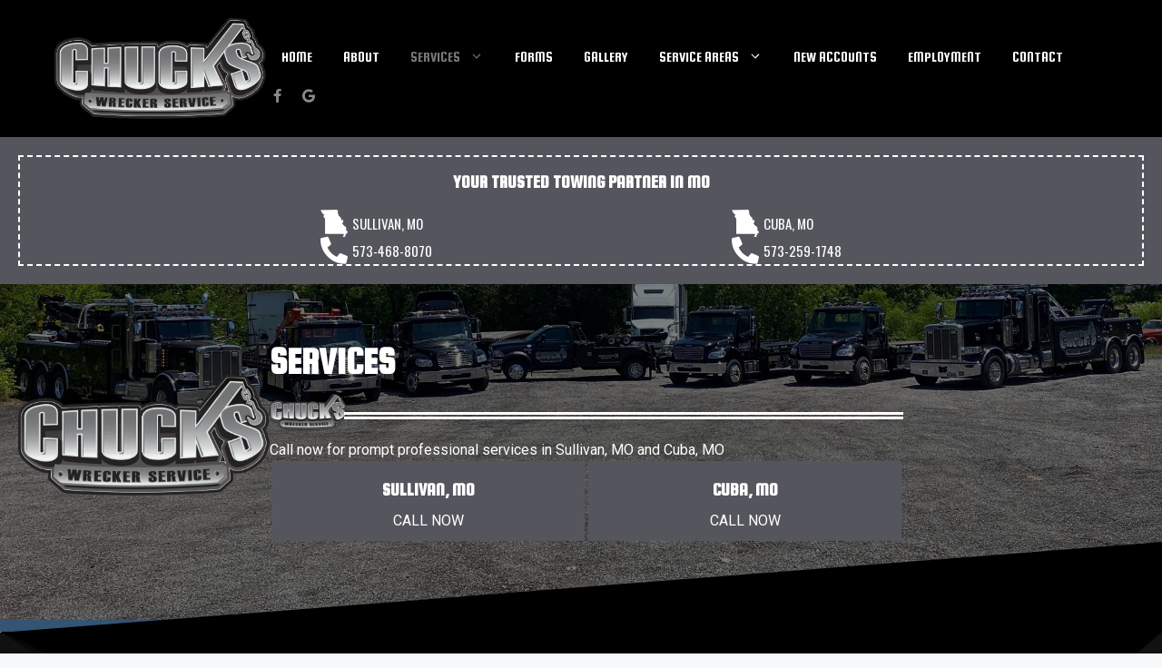

--- FILE ---
content_type: text/html; charset=UTF-8
request_url: https://chucksheavywrecker.com/services/
body_size: 22195
content:
<!DOCTYPE html>
<html lang="en-US">
<head>
	<meta charset="UTF-8">
	<meta name='robots' content='index, follow, max-image-preview:large, max-snippet:-1, max-video-preview:-1' />
	<style>img:is([sizes="auto" i], [sizes^="auto," i]) { contain-intrinsic-size: 3000px 1500px }</style>
	<meta name="viewport" content="width=device-width, initial-scale=1">
	<!-- This site is optimized with the Yoast SEO plugin v26.6 - https://yoast.com/wordpress/plugins/seo/ -->
	<title>24-hour wrecker services | Sullivan, MO | Cuba, MO | Chuck&#039;s Wrecker Service</title>
	<meta name="description" content="Our team strives to achieve the highest customer satisfaction with our heavy duty towing, equipment transportation, accident recovery, and roadside assistance services." />
	<link rel="canonical" href="https://chucksheavywrecker.com/services/" />
	<meta property="og:locale" content="en_US" />
	<meta property="og:type" content="article" />
	<meta property="og:title" content="24-hour wrecker services | Sullivan, MO | Cuba, MO | Chuck&#039;s Wrecker Service" />
	<meta property="og:description" content="Our team strives to achieve the highest customer satisfaction with our heavy duty towing, equipment transportation, accident recovery, and roadside assistance services." />
	<meta property="og:url" content="https://chucksheavywrecker.com/services/" />
	<meta property="og:site_name" content="Chuck&#039;s Wrecker Service" />
	<meta property="article:publisher" content="https://www.facebook.com/chucksheavywrecker/" />
	<meta property="article:modified_time" content="2025-12-30T18:26:15+00:00" />
	<meta property="og:image" content="https://chucksheavywrecker.com/wp-content/uploads/2022/08/chucks-logo.png" />
	<meta name="twitter:card" content="summary_large_image" />
	<meta name="twitter:label1" content="Est. reading time" />
	<meta name="twitter:data1" content="4 minutes" />
	<script type="application/ld+json" class="yoast-schema-graph">{"@context":"https://schema.org","@graph":[{"@type":"WebPage","@id":"https://chucksheavywrecker.com/services/","url":"https://chucksheavywrecker.com/services/","name":"24-hour wrecker services | Sullivan, MO | Cuba, MO | Chuck's Wrecker Service","isPartOf":{"@id":"https://chucksheavywrecker.com/#website"},"primaryImageOfPage":{"@id":"https://chucksheavywrecker.com/services/#primaryimage"},"image":{"@id":"https://chucksheavywrecker.com/services/#primaryimage"},"thumbnailUrl":"https://chucksheavywrecker.com/wp-content/uploads/2022/08/chucks-logo.png","datePublished":"2022-08-26T18:04:56+00:00","dateModified":"2025-12-30T18:26:15+00:00","description":"Our team strives to achieve the highest customer satisfaction with our heavy duty towing, equipment transportation, accident recovery, and roadside assistance services.","breadcrumb":{"@id":"https://chucksheavywrecker.com/services/#breadcrumb"},"inLanguage":"en-US","potentialAction":[{"@type":"ReadAction","target":["https://chucksheavywrecker.com/services/"]}]},{"@type":"ImageObject","inLanguage":"en-US","@id":"https://chucksheavywrecker.com/services/#primaryimage","url":"https://chucksheavywrecker.com/wp-content/uploads/2022/08/chucks-logo.png","contentUrl":"https://chucksheavywrecker.com/wp-content/uploads/2022/08/chucks-logo.png","width":829,"height":396,"caption":"Chuck's Logo"},{"@type":"BreadcrumbList","@id":"https://chucksheavywrecker.com/services/#breadcrumb","itemListElement":[{"@type":"ListItem","position":1,"name":"Home","item":"https://chucksheavywrecker.com/"},{"@type":"ListItem","position":2,"name":"Services"}]},{"@type":"WebSite","@id":"https://chucksheavywrecker.com/#website","url":"https://chucksheavywrecker.com/","name":"Chuck's Wrecker Service","description":"","publisher":{"@id":"https://chucksheavywrecker.com/#organization"},"potentialAction":[{"@type":"SearchAction","target":{"@type":"EntryPoint","urlTemplate":"https://chucksheavywrecker.com/?s={search_term_string}"},"query-input":{"@type":"PropertyValueSpecification","valueRequired":true,"valueName":"search_term_string"}}],"inLanguage":"en-US"},{"@type":"Organization","@id":"https://chucksheavywrecker.com/#organization","name":"Chuck's Wrecker Service","url":"https://chucksheavywrecker.com/","logo":{"@type":"ImageObject","inLanguage":"en-US","@id":"https://chucksheavywrecker.com/#/schema/logo/image/","url":"https://chucksheavywrecker.com/wp-content/uploads/2022/08/chucks-logo.png","contentUrl":"https://chucksheavywrecker.com/wp-content/uploads/2022/08/chucks-logo.png","width":829,"height":396,"caption":"Chuck's Wrecker Service"},"image":{"@id":"https://chucksheavywrecker.com/#/schema/logo/image/"},"sameAs":["https://www.facebook.com/chucksheavywrecker/"]}]}</script>
	<!-- / Yoast SEO plugin. -->


<link href='https://fonts.gstatic.com' crossorigin rel='preconnect' />
<link href='https://fonts.googleapis.com' crossorigin rel='preconnect' />
<link rel="alternate" type="application/rss+xml" title="Chuck&#039;s Wrecker Service &raquo; Feed" href="https://chucksheavywrecker.com/feed/" />
<link rel="alternate" type="application/rss+xml" title="Chuck&#039;s Wrecker Service &raquo; Comments Feed" href="https://chucksheavywrecker.com/comments/feed/" />
<link rel="preload" href="https://chucksheavywrecker.com/wp-content/plugins/bb-plugin/fonts/fontawesome/5.15.4/webfonts/fa-solid-900.woff2" as="font" type="font/woff2" crossorigin="anonymous">
<link rel="preload" href="https://chucksheavywrecker.com/wp-content/plugins/bb-plugin/fonts/fontawesome/5.15.4/webfonts/fa-brands-400.woff2" as="font" type="font/woff2" crossorigin="anonymous">
<script>
window._wpemojiSettings = {"baseUrl":"https:\/\/s.w.org\/images\/core\/emoji\/16.0.1\/72x72\/","ext":".png","svgUrl":"https:\/\/s.w.org\/images\/core\/emoji\/16.0.1\/svg\/","svgExt":".svg","source":{"concatemoji":"https:\/\/chucksheavywrecker.com\/wp-includes\/js\/wp-emoji-release.min.js?ver=6.8.3"}};
/*! This file is auto-generated */
!function(s,n){var o,i,e;function c(e){try{var t={supportTests:e,timestamp:(new Date).valueOf()};sessionStorage.setItem(o,JSON.stringify(t))}catch(e){}}function p(e,t,n){e.clearRect(0,0,e.canvas.width,e.canvas.height),e.fillText(t,0,0);var t=new Uint32Array(e.getImageData(0,0,e.canvas.width,e.canvas.height).data),a=(e.clearRect(0,0,e.canvas.width,e.canvas.height),e.fillText(n,0,0),new Uint32Array(e.getImageData(0,0,e.canvas.width,e.canvas.height).data));return t.every(function(e,t){return e===a[t]})}function u(e,t){e.clearRect(0,0,e.canvas.width,e.canvas.height),e.fillText(t,0,0);for(var n=e.getImageData(16,16,1,1),a=0;a<n.data.length;a++)if(0!==n.data[a])return!1;return!0}function f(e,t,n,a){switch(t){case"flag":return n(e,"\ud83c\udff3\ufe0f\u200d\u26a7\ufe0f","\ud83c\udff3\ufe0f\u200b\u26a7\ufe0f")?!1:!n(e,"\ud83c\udde8\ud83c\uddf6","\ud83c\udde8\u200b\ud83c\uddf6")&&!n(e,"\ud83c\udff4\udb40\udc67\udb40\udc62\udb40\udc65\udb40\udc6e\udb40\udc67\udb40\udc7f","\ud83c\udff4\u200b\udb40\udc67\u200b\udb40\udc62\u200b\udb40\udc65\u200b\udb40\udc6e\u200b\udb40\udc67\u200b\udb40\udc7f");case"emoji":return!a(e,"\ud83e\udedf")}return!1}function g(e,t,n,a){var r="undefined"!=typeof WorkerGlobalScope&&self instanceof WorkerGlobalScope?new OffscreenCanvas(300,150):s.createElement("canvas"),o=r.getContext("2d",{willReadFrequently:!0}),i=(o.textBaseline="top",o.font="600 32px Arial",{});return e.forEach(function(e){i[e]=t(o,e,n,a)}),i}function t(e){var t=s.createElement("script");t.src=e,t.defer=!0,s.head.appendChild(t)}"undefined"!=typeof Promise&&(o="wpEmojiSettingsSupports",i=["flag","emoji"],n.supports={everything:!0,everythingExceptFlag:!0},e=new Promise(function(e){s.addEventListener("DOMContentLoaded",e,{once:!0})}),new Promise(function(t){var n=function(){try{var e=JSON.parse(sessionStorage.getItem(o));if("object"==typeof e&&"number"==typeof e.timestamp&&(new Date).valueOf()<e.timestamp+604800&&"object"==typeof e.supportTests)return e.supportTests}catch(e){}return null}();if(!n){if("undefined"!=typeof Worker&&"undefined"!=typeof OffscreenCanvas&&"undefined"!=typeof URL&&URL.createObjectURL&&"undefined"!=typeof Blob)try{var e="postMessage("+g.toString()+"("+[JSON.stringify(i),f.toString(),p.toString(),u.toString()].join(",")+"));",a=new Blob([e],{type:"text/javascript"}),r=new Worker(URL.createObjectURL(a),{name:"wpTestEmojiSupports"});return void(r.onmessage=function(e){c(n=e.data),r.terminate(),t(n)})}catch(e){}c(n=g(i,f,p,u))}t(n)}).then(function(e){for(var t in e)n.supports[t]=e[t],n.supports.everything=n.supports.everything&&n.supports[t],"flag"!==t&&(n.supports.everythingExceptFlag=n.supports.everythingExceptFlag&&n.supports[t]);n.supports.everythingExceptFlag=n.supports.everythingExceptFlag&&!n.supports.flag,n.DOMReady=!1,n.readyCallback=function(){n.DOMReady=!0}}).then(function(){return e}).then(function(){var e;n.supports.everything||(n.readyCallback(),(e=n.source||{}).concatemoji?t(e.concatemoji):e.wpemoji&&e.twemoji&&(t(e.twemoji),t(e.wpemoji)))}))}((window,document),window._wpemojiSettings);
</script>
<style id='wp-emoji-styles-inline-css'>

	img.wp-smiley, img.emoji {
		display: inline !important;
		border: none !important;
		box-shadow: none !important;
		height: 1em !important;
		width: 1em !important;
		margin: 0 0.07em !important;
		vertical-align: -0.1em !important;
		background: none !important;
		padding: 0 !important;
	}
</style>
<link rel='stylesheet' id='wp-block-library-css' href='https://chucksheavywrecker.com/wp-includes/css/dist/block-library/style.min.css?ver=6.8.3' media='all' />
<style id='classic-theme-styles-inline-css'>
/*! This file is auto-generated */
.wp-block-button__link{color:#fff;background-color:#32373c;border-radius:9999px;box-shadow:none;text-decoration:none;padding:calc(.667em + 2px) calc(1.333em + 2px);font-size:1.125em}.wp-block-file__button{background:#32373c;color:#fff;text-decoration:none}
</style>
<style id='global-styles-inline-css'>
:root{--wp--preset--aspect-ratio--square: 1;--wp--preset--aspect-ratio--4-3: 4/3;--wp--preset--aspect-ratio--3-4: 3/4;--wp--preset--aspect-ratio--3-2: 3/2;--wp--preset--aspect-ratio--2-3: 2/3;--wp--preset--aspect-ratio--16-9: 16/9;--wp--preset--aspect-ratio--9-16: 9/16;--wp--preset--color--black: #000000;--wp--preset--color--cyan-bluish-gray: #abb8c3;--wp--preset--color--white: #ffffff;--wp--preset--color--pale-pink: #f78da7;--wp--preset--color--vivid-red: #cf2e2e;--wp--preset--color--luminous-vivid-orange: #ff6900;--wp--preset--color--luminous-vivid-amber: #fcb900;--wp--preset--color--light-green-cyan: #7bdcb5;--wp--preset--color--vivid-green-cyan: #00d084;--wp--preset--color--pale-cyan-blue: #8ed1fc;--wp--preset--color--vivid-cyan-blue: #0693e3;--wp--preset--color--vivid-purple: #9b51e0;--wp--preset--color--contrast: var(--contrast);--wp--preset--color--contrast-2: var(--contrast-2);--wp--preset--color--contrast-3: var(--contrast-3);--wp--preset--color--base: var(--base);--wp--preset--color--base-2: var(--base-2);--wp--preset--color--base-3: var(--base-3);--wp--preset--color--accent: var(--accent);--wp--preset--gradient--vivid-cyan-blue-to-vivid-purple: linear-gradient(135deg,rgba(6,147,227,1) 0%,rgb(155,81,224) 100%);--wp--preset--gradient--light-green-cyan-to-vivid-green-cyan: linear-gradient(135deg,rgb(122,220,180) 0%,rgb(0,208,130) 100%);--wp--preset--gradient--luminous-vivid-amber-to-luminous-vivid-orange: linear-gradient(135deg,rgba(252,185,0,1) 0%,rgba(255,105,0,1) 100%);--wp--preset--gradient--luminous-vivid-orange-to-vivid-red: linear-gradient(135deg,rgba(255,105,0,1) 0%,rgb(207,46,46) 100%);--wp--preset--gradient--very-light-gray-to-cyan-bluish-gray: linear-gradient(135deg,rgb(238,238,238) 0%,rgb(169,184,195) 100%);--wp--preset--gradient--cool-to-warm-spectrum: linear-gradient(135deg,rgb(74,234,220) 0%,rgb(151,120,209) 20%,rgb(207,42,186) 40%,rgb(238,44,130) 60%,rgb(251,105,98) 80%,rgb(254,248,76) 100%);--wp--preset--gradient--blush-light-purple: linear-gradient(135deg,rgb(255,206,236) 0%,rgb(152,150,240) 100%);--wp--preset--gradient--blush-bordeaux: linear-gradient(135deg,rgb(254,205,165) 0%,rgb(254,45,45) 50%,rgb(107,0,62) 100%);--wp--preset--gradient--luminous-dusk: linear-gradient(135deg,rgb(255,203,112) 0%,rgb(199,81,192) 50%,rgb(65,88,208) 100%);--wp--preset--gradient--pale-ocean: linear-gradient(135deg,rgb(255,245,203) 0%,rgb(182,227,212) 50%,rgb(51,167,181) 100%);--wp--preset--gradient--electric-grass: linear-gradient(135deg,rgb(202,248,128) 0%,rgb(113,206,126) 100%);--wp--preset--gradient--midnight: linear-gradient(135deg,rgb(2,3,129) 0%,rgb(40,116,252) 100%);--wp--preset--font-size--small: 13px;--wp--preset--font-size--medium: 20px;--wp--preset--font-size--large: 36px;--wp--preset--font-size--x-large: 42px;--wp--preset--spacing--20: 0.44rem;--wp--preset--spacing--30: 0.67rem;--wp--preset--spacing--40: 1rem;--wp--preset--spacing--50: 1.5rem;--wp--preset--spacing--60: 2.25rem;--wp--preset--spacing--70: 3.38rem;--wp--preset--spacing--80: 5.06rem;--wp--preset--shadow--natural: 6px 6px 9px rgba(0, 0, 0, 0.2);--wp--preset--shadow--deep: 12px 12px 50px rgba(0, 0, 0, 0.4);--wp--preset--shadow--sharp: 6px 6px 0px rgba(0, 0, 0, 0.2);--wp--preset--shadow--outlined: 6px 6px 0px -3px rgba(255, 255, 255, 1), 6px 6px rgba(0, 0, 0, 1);--wp--preset--shadow--crisp: 6px 6px 0px rgba(0, 0, 0, 1);}:where(.is-layout-flex){gap: 0.5em;}:where(.is-layout-grid){gap: 0.5em;}body .is-layout-flex{display: flex;}.is-layout-flex{flex-wrap: wrap;align-items: center;}.is-layout-flex > :is(*, div){margin: 0;}body .is-layout-grid{display: grid;}.is-layout-grid > :is(*, div){margin: 0;}:where(.wp-block-columns.is-layout-flex){gap: 2em;}:where(.wp-block-columns.is-layout-grid){gap: 2em;}:where(.wp-block-post-template.is-layout-flex){gap: 1.25em;}:where(.wp-block-post-template.is-layout-grid){gap: 1.25em;}.has-black-color{color: var(--wp--preset--color--black) !important;}.has-cyan-bluish-gray-color{color: var(--wp--preset--color--cyan-bluish-gray) !important;}.has-white-color{color: var(--wp--preset--color--white) !important;}.has-pale-pink-color{color: var(--wp--preset--color--pale-pink) !important;}.has-vivid-red-color{color: var(--wp--preset--color--vivid-red) !important;}.has-luminous-vivid-orange-color{color: var(--wp--preset--color--luminous-vivid-orange) !important;}.has-luminous-vivid-amber-color{color: var(--wp--preset--color--luminous-vivid-amber) !important;}.has-light-green-cyan-color{color: var(--wp--preset--color--light-green-cyan) !important;}.has-vivid-green-cyan-color{color: var(--wp--preset--color--vivid-green-cyan) !important;}.has-pale-cyan-blue-color{color: var(--wp--preset--color--pale-cyan-blue) !important;}.has-vivid-cyan-blue-color{color: var(--wp--preset--color--vivid-cyan-blue) !important;}.has-vivid-purple-color{color: var(--wp--preset--color--vivid-purple) !important;}.has-black-background-color{background-color: var(--wp--preset--color--black) !important;}.has-cyan-bluish-gray-background-color{background-color: var(--wp--preset--color--cyan-bluish-gray) !important;}.has-white-background-color{background-color: var(--wp--preset--color--white) !important;}.has-pale-pink-background-color{background-color: var(--wp--preset--color--pale-pink) !important;}.has-vivid-red-background-color{background-color: var(--wp--preset--color--vivid-red) !important;}.has-luminous-vivid-orange-background-color{background-color: var(--wp--preset--color--luminous-vivid-orange) !important;}.has-luminous-vivid-amber-background-color{background-color: var(--wp--preset--color--luminous-vivid-amber) !important;}.has-light-green-cyan-background-color{background-color: var(--wp--preset--color--light-green-cyan) !important;}.has-vivid-green-cyan-background-color{background-color: var(--wp--preset--color--vivid-green-cyan) !important;}.has-pale-cyan-blue-background-color{background-color: var(--wp--preset--color--pale-cyan-blue) !important;}.has-vivid-cyan-blue-background-color{background-color: var(--wp--preset--color--vivid-cyan-blue) !important;}.has-vivid-purple-background-color{background-color: var(--wp--preset--color--vivid-purple) !important;}.has-black-border-color{border-color: var(--wp--preset--color--black) !important;}.has-cyan-bluish-gray-border-color{border-color: var(--wp--preset--color--cyan-bluish-gray) !important;}.has-white-border-color{border-color: var(--wp--preset--color--white) !important;}.has-pale-pink-border-color{border-color: var(--wp--preset--color--pale-pink) !important;}.has-vivid-red-border-color{border-color: var(--wp--preset--color--vivid-red) !important;}.has-luminous-vivid-orange-border-color{border-color: var(--wp--preset--color--luminous-vivid-orange) !important;}.has-luminous-vivid-amber-border-color{border-color: var(--wp--preset--color--luminous-vivid-amber) !important;}.has-light-green-cyan-border-color{border-color: var(--wp--preset--color--light-green-cyan) !important;}.has-vivid-green-cyan-border-color{border-color: var(--wp--preset--color--vivid-green-cyan) !important;}.has-pale-cyan-blue-border-color{border-color: var(--wp--preset--color--pale-cyan-blue) !important;}.has-vivid-cyan-blue-border-color{border-color: var(--wp--preset--color--vivid-cyan-blue) !important;}.has-vivid-purple-border-color{border-color: var(--wp--preset--color--vivid-purple) !important;}.has-vivid-cyan-blue-to-vivid-purple-gradient-background{background: var(--wp--preset--gradient--vivid-cyan-blue-to-vivid-purple) !important;}.has-light-green-cyan-to-vivid-green-cyan-gradient-background{background: var(--wp--preset--gradient--light-green-cyan-to-vivid-green-cyan) !important;}.has-luminous-vivid-amber-to-luminous-vivid-orange-gradient-background{background: var(--wp--preset--gradient--luminous-vivid-amber-to-luminous-vivid-orange) !important;}.has-luminous-vivid-orange-to-vivid-red-gradient-background{background: var(--wp--preset--gradient--luminous-vivid-orange-to-vivid-red) !important;}.has-very-light-gray-to-cyan-bluish-gray-gradient-background{background: var(--wp--preset--gradient--very-light-gray-to-cyan-bluish-gray) !important;}.has-cool-to-warm-spectrum-gradient-background{background: var(--wp--preset--gradient--cool-to-warm-spectrum) !important;}.has-blush-light-purple-gradient-background{background: var(--wp--preset--gradient--blush-light-purple) !important;}.has-blush-bordeaux-gradient-background{background: var(--wp--preset--gradient--blush-bordeaux) !important;}.has-luminous-dusk-gradient-background{background: var(--wp--preset--gradient--luminous-dusk) !important;}.has-pale-ocean-gradient-background{background: var(--wp--preset--gradient--pale-ocean) !important;}.has-electric-grass-gradient-background{background: var(--wp--preset--gradient--electric-grass) !important;}.has-midnight-gradient-background{background: var(--wp--preset--gradient--midnight) !important;}.has-small-font-size{font-size: var(--wp--preset--font-size--small) !important;}.has-medium-font-size{font-size: var(--wp--preset--font-size--medium) !important;}.has-large-font-size{font-size: var(--wp--preset--font-size--large) !important;}.has-x-large-font-size{font-size: var(--wp--preset--font-size--x-large) !important;}
:where(.wp-block-post-template.is-layout-flex){gap: 1.25em;}:where(.wp-block-post-template.is-layout-grid){gap: 1.25em;}
:where(.wp-block-columns.is-layout-flex){gap: 2em;}:where(.wp-block-columns.is-layout-grid){gap: 2em;}
:root :where(.wp-block-pullquote){font-size: 1.5em;line-height: 1.6;}
</style>
<link rel='stylesheet' id='jquery-swiper-css' href='https://chucksheavywrecker.com/wp-content/plugins/bbpowerpack/assets/css/swiper.min.css?ver=8.4.7' media='all' />
<link rel='stylesheet' id='font-awesome-5-css' href='https://chucksheavywrecker.com/wp-content/plugins/bb-plugin/fonts/fontawesome/5.15.4/css/all.min.css?ver=2.9.4.2' media='all' />
<link rel='stylesheet' id='fl-builder-layout-6933-css' href='https://chucksheavywrecker.com/wp-content/uploads/bb-plugin/cache/6933-layout.css?ver=3feebd42904201914cdf8aa82dbb77a8' media='all' />
<link rel='stylesheet' id='generate-style-css' href='https://chucksheavywrecker.com/wp-content/themes/generatepress/assets/css/main.min.css?ver=3.6.0' media='all' />
<style id='generate-style-inline-css'>
.generate-page-header, .page-header-image, .page-header-image-single {display:none}
body{background-color:#f7f8f9;color:#222222;}a{color:#1e73be;}a:hover, a:focus, a:active{color:#000000;}.wp-block-group__inner-container{max-width:1200px;margin-left:auto;margin-right:auto;}@media (max-width: 1150px) and (min-width: 851px){.inside-header{display:flex;flex-direction:column;align-items:center;}.site-logo, .site-branding{margin-bottom:1.5em;}#site-navigation{margin:0 auto;}.header-widget{margin-top:1.5em;}}.site-header .header-image{width:240px;}.generate-back-to-top{font-size:20px;border-radius:3px;position:fixed;bottom:30px;right:30px;line-height:40px;width:40px;text-align:center;z-index:10;transition:opacity 300ms ease-in-out;opacity:0.1;transform:translateY(1000px);}.generate-back-to-top__show{opacity:1;transform:translateY(0);}:root{--contrast:#222222;--contrast-2:#575760;--contrast-3:#b2b2be;--base:#f0f0f0;--base-2:#f7f8f9;--base-3:#ffffff;--accent:#1e73be;}:root .has-contrast-color{color:var(--contrast);}:root .has-contrast-background-color{background-color:var(--contrast);}:root .has-contrast-2-color{color:var(--contrast-2);}:root .has-contrast-2-background-color{background-color:var(--contrast-2);}:root .has-contrast-3-color{color:var(--contrast-3);}:root .has-contrast-3-background-color{background-color:var(--contrast-3);}:root .has-base-color{color:var(--base);}:root .has-base-background-color{background-color:var(--base);}:root .has-base-2-color{color:var(--base-2);}:root .has-base-2-background-color{background-color:var(--base-2);}:root .has-base-3-color{color:var(--base-3);}:root .has-base-3-background-color{background-color:var(--base-3);}:root .has-accent-color{color:var(--accent);}:root .has-accent-background-color{background-color:var(--accent);}h1, h2, h3, h4, h5, h6{font-family:Squada One, display;font-weight:bold;text-transform:uppercase;}body, button, input, select, textarea{font-family:Roboto, sans-serif;font-size:16px;}.main-navigation a, .main-navigation .menu-toggle, .main-navigation .menu-bar-items{font-family:Squada One, display;text-transform:uppercase;font-size:16px;}.top-bar{background-color:#636363;color:#ffffff;}.top-bar a{color:#ffffff;}.top-bar a:hover{color:#303030;}.site-header{background-color:#000000;color:#ffffff;}.main-title a,.main-title a:hover{color:#222222;}.site-description{color:#757575;}.mobile-menu-control-wrapper .menu-toggle,.mobile-menu-control-wrapper .menu-toggle:hover,.mobile-menu-control-wrapper .menu-toggle:focus,.has-inline-mobile-toggle #site-navigation.toggled{background-color:rgba(0, 0, 0, 0.02);}.main-navigation,.main-navigation ul ul{background-color:#000000;}.main-navigation .main-nav ul li a, .main-navigation .menu-toggle, .main-navigation .menu-bar-items{color:#ffffff;}.main-navigation .main-nav ul li:not([class*="current-menu-"]):hover > a, .main-navigation .main-nav ul li:not([class*="current-menu-"]):focus > a, .main-navigation .main-nav ul li.sfHover:not([class*="current-menu-"]) > a, .main-navigation .menu-bar-item:hover > a, .main-navigation .menu-bar-item.sfHover > a{color:#787878;}button.menu-toggle:hover,button.menu-toggle:focus{color:#ffffff;}.main-navigation .main-nav ul li[class*="current-menu-"] > a{color:#787878;}.navigation-search input[type="search"],.navigation-search input[type="search"]:active, .navigation-search input[type="search"]:focus, .main-navigation .main-nav ul li.search-item.active > a, .main-navigation .menu-bar-items .search-item.active > a{color:#787878;}.main-navigation ul ul{background-color:#282828;}.main-navigation .main-nav ul ul li a{color:#ffffff;}.main-navigation .main-nav ul ul li:not([class*="current-menu-"]):hover > a,.main-navigation .main-nav ul ul li:not([class*="current-menu-"]):focus > a, .main-navigation .main-nav ul ul li.sfHover:not([class*="current-menu-"]) > a{color:#787878;}.main-navigation .main-nav ul ul li[class*="current-menu-"] > a{color:#787878;}.separate-containers .inside-article, .separate-containers .comments-area, .separate-containers .page-header, .one-container .container, .separate-containers .paging-navigation, .inside-page-header{background-color:#ffffff;}.entry-title a{color:#222222;}.entry-title a:hover{color:#55555e;}.entry-meta{color:#595959;}.sidebar .widget{background-color:#ffffff;}.footer-widgets{background-color:#ffffff;}.footer-widgets .widget-title{color:#000000;}.site-info{color:#ffffff;background-color:#000000;}.site-info a{color:#ffffff;}.site-info a:hover{color:#d3d3d3;}.footer-bar .widget_nav_menu .current-menu-item a{color:#d3d3d3;}input[type="text"],input[type="email"],input[type="url"],input[type="password"],input[type="search"],input[type="tel"],input[type="number"],textarea,select{color:#666666;background-color:#fafafa;border-color:#cccccc;}input[type="text"]:focus,input[type="email"]:focus,input[type="url"]:focus,input[type="password"]:focus,input[type="search"]:focus,input[type="tel"]:focus,input[type="number"]:focus,textarea:focus,select:focus{color:#666666;background-color:#ffffff;border-color:#bfbfbf;}button,html input[type="button"],input[type="reset"],input[type="submit"],a.button,a.wp-block-button__link:not(.has-background){color:#ffffff;background-color:#55555e;}button:hover,html input[type="button"]:hover,input[type="reset"]:hover,input[type="submit"]:hover,a.button:hover,button:focus,html input[type="button"]:focus,input[type="reset"]:focus,input[type="submit"]:focus,a.button:focus,a.wp-block-button__link:not(.has-background):active,a.wp-block-button__link:not(.has-background):focus,a.wp-block-button__link:not(.has-background):hover{color:#ffffff;background-color:#3f4047;}a.generate-back-to-top{background-color:rgba( 0,0,0,0.4 );color:#ffffff;}a.generate-back-to-top:hover,a.generate-back-to-top:focus{background-color:rgba( 0,0,0,0.6 );color:#ffffff;}:root{--gp-search-modal-bg-color:var(--base-3);--gp-search-modal-text-color:var(--contrast);--gp-search-modal-overlay-bg-color:rgba(0,0,0,0.2);}@media (max-width: 850px){.main-navigation .menu-bar-item:hover > a, .main-navigation .menu-bar-item.sfHover > a{background:none;color:#ffffff;}}.inside-header{padding:20px;}.nav-below-header .main-navigation .inside-navigation.grid-container, .nav-above-header .main-navigation .inside-navigation.grid-container{padding:0px 3px 0px 3px;}.site-main .wp-block-group__inner-container{padding:40px;}.separate-containers .paging-navigation{padding-top:20px;padding-bottom:20px;}.entry-content .alignwide, body:not(.no-sidebar) .entry-content .alignfull{margin-left:-40px;width:calc(100% + 80px);max-width:calc(100% + 80px);}.main-navigation .main-nav ul li a,.menu-toggle,.main-navigation .menu-bar-item > a{padding-left:17px;padding-right:17px;}.main-navigation .main-nav ul ul li a{padding:10px 17px 10px 17px;}.main-navigation ul ul{width:140px;}.rtl .menu-item-has-children .dropdown-menu-toggle{padding-left:17px;}.menu-item-has-children .dropdown-menu-toggle{padding-right:17px;}.rtl .main-navigation .main-nav ul li.menu-item-has-children > a{padding-right:17px;}@media (max-width:768px){.separate-containers .inside-article, .separate-containers .comments-area, .separate-containers .page-header, .separate-containers .paging-navigation, .one-container .site-content, .inside-page-header{padding:30px;}.site-main .wp-block-group__inner-container{padding:30px;}.inside-top-bar{padding-right:30px;padding-left:30px;}.inside-header{padding-right:30px;padding-left:30px;}.widget-area .widget{padding-top:30px;padding-right:30px;padding-bottom:30px;padding-left:30px;}.footer-widgets-container{padding-top:30px;padding-right:30px;padding-bottom:30px;padding-left:30px;}.inside-site-info{padding-right:30px;padding-left:30px;}.entry-content .alignwide, body:not(.no-sidebar) .entry-content .alignfull{margin-left:-30px;width:calc(100% + 60px);max-width:calc(100% + 60px);}.one-container .site-main .paging-navigation{margin-bottom:20px;}}.is-right-sidebar{width:30%;}.is-left-sidebar{width:30%;}.site-content .content-area{width:100%;}@media (max-width: 850px){.main-navigation .menu-toggle,.sidebar-nav-mobile:not(#sticky-placeholder){display:block;}.main-navigation ul,.gen-sidebar-nav,.main-navigation:not(.slideout-navigation):not(.toggled) .main-nav > ul,.has-inline-mobile-toggle #site-navigation .inside-navigation > *:not(.navigation-search):not(.main-nav){display:none;}.nav-align-right .inside-navigation,.nav-align-center .inside-navigation{justify-content:space-between;}.has-inline-mobile-toggle .mobile-menu-control-wrapper{display:flex;flex-wrap:wrap;}.has-inline-mobile-toggle .inside-header{flex-direction:row;text-align:left;flex-wrap:wrap;}.has-inline-mobile-toggle .header-widget,.has-inline-mobile-toggle #site-navigation{flex-basis:100%;}.nav-float-left .has-inline-mobile-toggle #site-navigation{order:10;}}
.dynamic-author-image-rounded{border-radius:100%;}.dynamic-featured-image, .dynamic-author-image{vertical-align:middle;}.one-container.blog .dynamic-content-template:not(:last-child), .one-container.archive .dynamic-content-template:not(:last-child){padding-bottom:0px;}.dynamic-entry-excerpt > p:last-child{margin-bottom:0px;}
.main-navigation .main-nav ul li a,.menu-toggle,.main-navigation .menu-bar-item > a{transition: line-height 300ms ease}.fl-builder-edit .navigation-stick {z-index: 10 !important;}.main-navigation.toggled .main-nav > ul{background-color: #000000}.sticky-enabled .gen-sidebar-nav.is_stuck .main-navigation {margin-bottom: 0px;}.sticky-enabled .gen-sidebar-nav.is_stuck {z-index: 500;}.sticky-enabled .main-navigation.is_stuck {box-shadow: 0 2px 2px -2px rgba(0, 0, 0, .2);}.navigation-stick:not(.gen-sidebar-nav) {left: 0;right: 0;width: 100% !important;}.nav-float-right .navigation-stick {width: 100% !important;left: 0;}.nav-float-right .navigation-stick .navigation-branding {margin-right: auto;}.main-navigation.has-sticky-branding:not(.grid-container) .inside-navigation:not(.grid-container) .navigation-branding{margin-left: 10px;}.main-navigation.navigation-stick.has-sticky-branding .inside-navigation.grid-container{padding-left:20px;padding-right:20px;}@media (max-width:768px){.main-navigation.navigation-stick.has-sticky-branding .inside-navigation.grid-container{padding-left:0;padding-right:0;}}
@media (max-width: 1024px),(min-width:1025px){.main-navigation.sticky-navigation-transition .main-nav > ul > li > a,.sticky-navigation-transition .menu-toggle,.main-navigation.sticky-navigation-transition .menu-bar-item > a, .sticky-navigation-transition .navigation-branding .main-title{line-height:53px;}.main-navigation.sticky-navigation-transition .site-logo img, .main-navigation.sticky-navigation-transition .navigation-search input[type="search"], .main-navigation.sticky-navigation-transition .navigation-branding img{height:53px;}}.main-navigation.slideout-navigation .main-nav > ul > li > a{line-height:45px;}
</style>
<link rel='stylesheet' id='generate-child-css' href='https://chucksheavywrecker.com/wp-content/themes/OMG-National-Theme-18/style.css?ver=1640111482' media='all' />
<link rel='stylesheet' id='generate-google-fonts-css' href='https://fonts.googleapis.com/css?family=Squada+One%3Aregular%7CRoboto%3A100%2C100italic%2C300%2C300italic%2Cregular%2Citalic%2C500%2C500italic%2C700%2C700italic%2C900%2C900italic&#038;display=auto&#038;ver=3.6.0' media='all' />
<link rel='stylesheet' id='generate-offside-css' href='https://chucksheavywrecker.com/wp-content/plugins/gp-premium/menu-plus/functions/css/offside.min.css?ver=2.5.5' media='all' />
<style id='generate-offside-inline-css'>
:root{--gp-slideout-width:265px;}.slideout-navigation.main-navigation{background-color:#000000;}.slideout-navigation.main-navigation .main-nav ul li a{color:#ffffff;}.slideout-navigation.main-navigation ul ul{background-color:#505050;}.slideout-navigation.main-navigation .main-nav ul ul li a{color:#ffffff;}.slideout-navigation.main-navigation .main-nav ul li:not([class*="current-menu-"]):hover > a, .slideout-navigation.main-navigation .main-nav ul li:not([class*="current-menu-"]):focus > a, .slideout-navigation.main-navigation .main-nav ul li.sfHover:not([class*="current-menu-"]) > a{color:#787878;}.slideout-navigation.main-navigation .main-nav ul ul li:not([class*="current-menu-"]):hover > a, .slideout-navigation.main-navigation .main-nav ul ul li:not([class*="current-menu-"]):focus > a, .slideout-navigation.main-navigation .main-nav ul ul li.sfHover:not([class*="current-menu-"]) > a{color:#787878;}.slideout-navigation.main-navigation .main-nav ul li[class*="current-menu-"] > a{color:#787878;}.slideout-navigation.main-navigation .main-nav ul ul li[class*="current-menu-"] > a{color:#787878;}.slideout-navigation, .slideout-navigation a{color:#ffffff;}.slideout-navigation button.slideout-exit{color:#ffffff;padding-left:17px;padding-right:17px;}.slide-opened nav.toggled .menu-toggle:before{display:none;}@media (max-width: 850px){.menu-bar-item.slideout-toggle{display:none;}}
</style>
<link rel='stylesheet' id='generate-navigation-branding-css' href='https://chucksheavywrecker.com/wp-content/plugins/gp-premium/menu-plus/functions/css/navigation-branding-flex.min.css?ver=2.5.5' media='all' />
<style id='generate-navigation-branding-inline-css'>
@media (max-width: 850px){.site-header, #site-navigation, #sticky-navigation{display:none !important;opacity:0.0;}#mobile-header{display:block !important;width:100% !important;}#mobile-header .main-nav > ul{display:none;}#mobile-header.toggled .main-nav > ul, #mobile-header .menu-toggle, #mobile-header .mobile-bar-items{display:block;}#mobile-header .main-nav{-ms-flex:0 0 100%;flex:0 0 100%;-webkit-box-ordinal-group:5;-ms-flex-order:4;order:4;}}.main-navigation.has-branding .inside-navigation.grid-container, .main-navigation.has-branding.grid-container .inside-navigation:not(.grid-container){padding:0px 40px 0px 40px;}.main-navigation.has-branding:not(.grid-container) .inside-navigation:not(.grid-container) .navigation-branding{margin-left:10px;}.main-navigation .sticky-navigation-logo, .main-navigation.navigation-stick .site-logo:not(.mobile-header-logo){display:none;}.main-navigation.navigation-stick .sticky-navigation-logo{display:block;}.navigation-branding img, .site-logo.mobile-header-logo img{height:60px;width:auto;}.navigation-branding .main-title{line-height:60px;}@media (max-width: 850px){.main-navigation.has-branding.nav-align-center .menu-bar-items, .main-navigation.has-sticky-branding.navigation-stick.nav-align-center .menu-bar-items{margin-left:auto;}.navigation-branding{margin-right:auto;margin-left:10px;}.navigation-branding .main-title, .mobile-header-navigation .site-logo{margin-left:10px;}.main-navigation.has-branding .inside-navigation.grid-container{padding:0px;}}
</style>
<link rel='stylesheet' id='pp-animate-css' href='https://chucksheavywrecker.com/wp-content/plugins/bbpowerpack/assets/css/animate.min.css?ver=3.5.1' media='all' />
<link rel='stylesheet' id='fl-builder-google-fonts-3f19d897d5677fab9c7f938fa02ecdad-css' href='//fonts.googleapis.com/css?family=Oswald%3A400&#038;ver=6.8.3' media='all' />
<script src="https://chucksheavywrecker.com/wp-includes/js/jquery/jquery.min.js?ver=3.7.1" id="jquery-core-js"></script>
<script src="https://chucksheavywrecker.com/wp-includes/js/jquery/jquery-migrate.min.js?ver=3.4.1" id="jquery-migrate-js"></script>
<link rel="https://api.w.org/" href="https://chucksheavywrecker.com/wp-json/" /><link rel="alternate" title="JSON" type="application/json" href="https://chucksheavywrecker.com/wp-json/wp/v2/pages/6933" /><link rel="EditURI" type="application/rsd+xml" title="RSD" href="https://chucksheavywrecker.com/xmlrpc.php?rsd" />
<meta name="generator" content="WordPress 6.8.3" />
<link rel='shortlink' href='https://chucksheavywrecker.com/?p=6933' />
<link rel="alternate" title="oEmbed (JSON)" type="application/json+oembed" href="https://chucksheavywrecker.com/wp-json/oembed/1.0/embed?url=https%3A%2F%2Fchucksheavywrecker.com%2Fservices%2F" />
<link rel="alternate" title="oEmbed (XML)" type="text/xml+oembed" href="https://chucksheavywrecker.com/wp-json/oembed/1.0/embed?url=https%3A%2F%2Fchucksheavywrecker.com%2Fservices%2F&#038;format=xml" />
		<script>
			var bb_powerpack = {
				version: '2.40.10',
				getAjaxUrl: function() { return atob( 'aHR0cHM6Ly9jaHVja3NoZWF2eXdyZWNrZXIuY29tL3dwLWFkbWluL2FkbWluLWFqYXgucGhw' ); },
				callback: function() {},
				mapMarkerData: {},
				post_id: '6933',
				search_term: '',
				current_page: 'https://chucksheavywrecker.com/services/',
				conditionals: {
					is_front_page: false,
					is_home: false,
					is_archive: false,
					current_post_type: '',
					is_tax: false,
										is_author: false,
					current_author: false,
					is_search: false,
									}
			};
		</script>
		

<meta name="google-site-verification" content="_4plfZeqn1UvHZ_hUWWH4UGFxaC9NdRfvARXYvGYig8" />
<meta name="msvalidate.01" content="30B10A8F541F2600BA76B4972DDD79B6" />
<style type="text/css" id="simple-css-output">.global-footer .fl-row { position: relative; z-index: 55; }.navigation-branding img, .site-logo.mobile-header-logo img { height: 100px; width: auto;}.inside-navigation .fl-builder-content { order:2!important;}.image-caro .fl-module-content img { max-height: 200px; min-height: 200px; object-fit: cover; width: 100%; border:1px solid #000; padding:4px;}.mask1 .fl-module-content { -webkit-mask-image: url([data-uri]); -webkit-mask-position: center center; -webkit-mask-repeat: no-repeat; -webkit-mask-size: 100%; mask-image: url([data-uri]); mask-position: center center; mask-repeat: no-repeat; mask-size: 100%;} .footer-blurb .fl-module-content { max-width: 900px; margin: auto;}.serv img { background: #000; padding: 8px!important; object-fit: contain; min-height: 75px; max-height: 75px; min-width:75px!important;}.social-icons .fl-module-content .pp-social-icon a { line-height: 24px!important;}.under .fl-row-content-wrap { position: relative;}/************** ROW DIVIDERS ************/.dividertop { position: absolute; bottom: -1px; left: 0; width: 100%; overflow: hidden; line-height: 0; transform: rotate(180deg);}.dividertop svg { position: relative; display: block; width: 100%; height: 251px; }.dividertop .shape-fill { fill: #000000;}/*** DIVIDER MID *********/.dividermid { position: relative; bottom: 0; left: 0; width: 100%; overflow: hidden; height: 251px; line-height: 0; transform: rotate(0deg);}.dividermid svg { position: absolute; bottom:0; display: block; width: 100%; height: 251px; fill:#000;}/***** DIVIDER BOTTOM ***********/.dividerbottom .fl-row-overlay { position: absolute; z-index: 120444000!important; top:-40px!important; left: 0!important;}.dividerbottom:not(.fl-row-overlay) { position: absolute; top: 0; left: 0; width: 100%; overflow: hidden; line-height: 0; z-index: 3;}.dividerbottom svg { position: relative; display: block; width: 100%; height: 150px; transform: rotate(0deg); z-index: 1;}.dividerbottom .shape-fill { fill: #000000;}.gform_wrapper.gravity-theme .gfield textarea { max-height: 120px!important;}@media (max-width:1150px) { .dividertop svg , .dividermid , .dividerbottom svg { height:120px; }}@media (max-width:768PX) { .dividertop svg , .dividermid , .dividerbottom svg { height:60px; }}.round1 .fl-col-content,.round1 .highlight-title .pp-primary-title{ border-radius: 70px 70px 0 0!important;}.home-gallery .fl-module-content img { min-height: 200px; object-fit: cover;}.ontop .fl-module-content img { position: relative; z-index: 5;}.bring-to-front { z-index: 2002; position: relative;}</style><!-- Google Tag Manager -->
<script>(function(w,d,s,l,i){w[l]=w[l]||[];w[l].push({'gtm.start':
new Date().getTime(),event:'gtm.js'});var f=d.getElementsByTagName(s)[0],
j=d.createElement(s),dl=l!='dataLayer'?'&l='+l:'';j.async=true;j.src=
'https://www.googletagmanager.com/gtm.js?id='+i+dl;f.parentNode.insertBefore(j,f);
})(window,document,'script','dataLayer','GTM-TCZGMR6');</script>
<!-- End Google Tag Manager -->

<meta name="ti-site-data" content="eyJyIjoiMTowITc6MCEzMDowIiwibyI6Imh0dHBzOlwvXC9jaHVja3NoZWF2eXdyZWNrZXIuY29tXC93cC1hZG1pblwvYWRtaW4tYWpheC5waHA/YWN0aW9uPXRpX29ubGluZV91c2Vyc19nb29nbGUmYW1wO3A9JTJGc2VydmljZXMlMkYmYW1wO193cG5vbmNlPTViZTEyMDk0ZTYifQ==" /><script type="application/ld+json">
{
  "@context": "http://www.schema.org",
  "@type": "AutomotiveBusiness",
  "name": "Chuck's Wrecker Service",
  "url": "https://chucksheavywrecker.com",
  "sameAs": [
    "https://www.facebook.com/chucksheavywrecker",
    "https://www.google.com/maps/place/Chuck's+Wrecker+Service/@38.240246,-91.1403622,15z/data=!4m5!3m4!1s0x0:0x9437f7cca12edc3a!8m2!3d38.240246!4d-91.1403622",
    "https://www.google.com/maps/place/Chuck's+Wrecker+Service/@38.0804175,-91.3937538,17z/data=!3m1!4b1!4m5!3m4!1s0x0:0x691181972ea0b006!8m2!3d38.0804175!4d-91.3937538"
  ],
  "logo": "https://chucksheavywrecker.com/wp-content/uploads/2022/08/chucks-logo.png",
  "image": "https://chucksheavywrecker.com/wp-content/uploads/2022/08/chucks-logo.png",
  "description": "Chuck's Wrecker Service is a full-service towing and recovery company with locations in Sullivan, MO and Cuba, MO. We specialize in light-to heavy-duty towing and prompt accident recovery services. With over 30 years of experience, our specialists at Chuck's Wrecker Service are the finest in the industry and deliver optimal results with minimal wait times. Call today to get serviced by the best!",
  "address": {
    "@type": "PostalAddress",
    "streetAddress": "1480 E Springfield Rd",
    "addressLocality": "Sullivan",
    "addressRegion": "MO",
    "postalCode": "63080",
    "addressCountry": "US"
  },
  "geo": {
    "@type": "GeoCoordinates",
    "latitude": "38.240246",
    "longitude": "-91.1403622"
  },
  "hasMap": "https://www.google.com/maps/place/Chuck's+Wrecker+Service/@38.240246,-91.1403622,15z/data=!4m5!3m4!1s0x0:0x9437f7cca12edc3a!8m2!3d38.240246!4d-91.1403622",
  "telephone": "+15734688070",
  "priceRange": "$$"
}
</script>
<script>
  window.dataLayer = window.dataLayer || [];
  function gtag() { dataLayer.push(arguments); }

  gtag('consent', 'default', {
    'ad_storage': 'denied',
    'analytics_storage': 'denied',
    'ad_user_data': 'denied',
    'ad_personalization': 'denied'
  });

  gtag('js', new Date());
</script>
<link rel="icon" href="https://chucksheavywrecker.com/wp-content/uploads/2022/08/cropped-chucks-logo-32x32.png" sizes="32x32" />
<link rel="icon" href="https://chucksheavywrecker.com/wp-content/uploads/2022/08/cropped-chucks-logo-192x192.png" sizes="192x192" />
<link rel="apple-touch-icon" href="https://chucksheavywrecker.com/wp-content/uploads/2022/08/cropped-chucks-logo-180x180.png" />
<meta name="msapplication-TileImage" content="https://chucksheavywrecker.com/wp-content/uploads/2022/08/cropped-chucks-logo-270x270.png" />
		<style id="wp-custom-css">
			h3.heading-title span.title-text.pp-primary-title:nth-child(1) {
    font-size: 20px !important;
}

.ti-widget.ti-goog .ti-widget-container .ti-name {
    color: #ffffff !important;
}		</style>
		</head>

<body class="wp-singular page-template-default page page-id-6933 wp-custom-logo wp-embed-responsive wp-theme-generatepress wp-child-theme-OMG-National-Theme-18 fl-builder fl-builder-2-9-4-2 fl-no-js post-image-aligned-center slideout-enabled slideout-mobile sticky-menu-fade sticky-enabled desktop-sticky-menu mobile-header mobile-header-logo mobile-header-sticky no-sidebar nav-float-right separate-containers header-aligned-center dropdown-hover full-width-content" itemtype="https://schema.org/WebPage" itemscope>
	<!-- Google Tag Manager (noscript) -->
<noscript><iframe src="https://www.googletagmanager.com/ns.html?id=GTM-TCZGMR6"
height="0" width="0" style="display:none;visibility:hidden"></iframe></noscript>
<!-- End Google Tag Manager (noscript) -->
<a class="screen-reader-text skip-link" href="#content" title="Skip to content">Skip to content</a>		<header class="site-header has-inline-mobile-toggle" id="masthead" aria-label="Site"  itemtype="https://schema.org/WPHeader" itemscope>
			<div class="inside-header grid-container">
				<div class="site-logo">
					<a href="https://chucksheavywrecker.com/" rel="home">
						<img  class="header-image is-logo-image" alt="Chuck&#039;s Wrecker Service" src="https://chucksheavywrecker.com/wp-content/uploads/2022/08/chucks-logo.png" srcset="https://chucksheavywrecker.com/wp-content/uploads/2022/08/chucks-logo.png 1x, https://chucksheavywrecker.com/wp-content/uploads/2022/08/chucks-logo.png 2x" width="829" height="396" />
					</a>
				</div>	<nav class="main-navigation mobile-menu-control-wrapper" id="mobile-menu-control-wrapper" aria-label="Mobile Toggle">
				<button data-nav="site-navigation" class="menu-toggle" aria-controls="generate-slideout-menu" aria-expanded="false">
			<span class="gp-icon icon-menu-bars"><svg viewBox="0 0 512 512" aria-hidden="true" xmlns="http://www.w3.org/2000/svg" width="1em" height="1em"><path d="M0 96c0-13.255 10.745-24 24-24h464c13.255 0 24 10.745 24 24s-10.745 24-24 24H24c-13.255 0-24-10.745-24-24zm0 160c0-13.255 10.745-24 24-24h464c13.255 0 24 10.745 24 24s-10.745 24-24 24H24c-13.255 0-24-10.745-24-24zm0 160c0-13.255 10.745-24 24-24h464c13.255 0 24 10.745 24 24s-10.745 24-24 24H24c-13.255 0-24-10.745-24-24z" /></svg><svg viewBox="0 0 512 512" aria-hidden="true" xmlns="http://www.w3.org/2000/svg" width="1em" height="1em"><path d="M71.029 71.029c9.373-9.372 24.569-9.372 33.942 0L256 222.059l151.029-151.03c9.373-9.372 24.569-9.372 33.942 0 9.372 9.373 9.372 24.569 0 33.942L289.941 256l151.03 151.029c9.372 9.373 9.372 24.569 0 33.942-9.373 9.372-24.569 9.372-33.942 0L256 289.941l-151.029 151.03c-9.373 9.372-24.569 9.372-33.942 0-9.372-9.373-9.372-24.569 0-33.942L222.059 256 71.029 104.971c-9.372-9.373-9.372-24.569 0-33.942z" /></svg></span><span class="mobile-menu">Menu</span>		</button>
	</nav>
			<nav class="has-sticky-branding main-navigation sub-menu-right" id="site-navigation" aria-label="Primary"  itemtype="https://schema.org/SiteNavigationElement" itemscope>
			<div class="inside-navigation grid-container">
				<div class="navigation-branding"><div class="sticky-navigation-logo">
					<a href="https://chucksheavywrecker.com/" title="Chuck&#039;s Wrecker Service" rel="home">
						<img src="https://chucksheavywrecker.com/wp-content/uploads/2022/08/chucks-logo.png" class="is-logo-image" alt="Chuck&#039;s Wrecker Service" width="829" height="396" />
					</a>
				</div></div><style id='fl-builder-layout-6998-inline-css'>
.pp-social-icons {display: flex;}.pp-social-icons-vertical {flex-direction: column;}.pp-social-icons-vertical .pp-social-icon:last-of-type {margin-bottom: 0 !important;}.pp-social-icons-horizontal .pp-social-icon:last-of-type {margin-right: 0 !important;}.pp-social-icons-horizontal .pp-social-icon:first-child {margin-left: 0 !important;}.pp-social-icons .pp-social-icon {display: inline-block;line-height: 0;}.pp-social-icons a {font-family: "Helvetica",Verdana,Arial,sans-serif;}.pp-social-icons .pp-x-icon {font-weight: bold;}.fl-node-g6w1isco7udq .fl-module-content .pp-social-icon a,.fl-node-g6w1isco7udq .fl-module-content .pp-social-icon a:hover {text-decoration: none;}.fl-node-g6w1isco7udq .fl-module-content .pp-social-icon a {display: inline-flex;float: left;text-align: center;justify-content: center;align-items: center;color: #898989;border-radius: 100px;border: 1px solid #898989;}.fl-node-g6w1isco7udq .fl-module-content .pp-social-icon svg {fill: currentColor;width: 15px;height: 15px;}.fl-node-g6w1isco7udq .fl-module-content .pp-social-icon a:hover {color: #000000;background-color: #ffffff;border-color: ;}.fl-node-g6w1isco7udq .fl-module-content .pp-social-icon:nth-child(1) a {border: 0px solid ;}.fl-node-g6w1isco7udq .fl-module-content .pp-social-icon:nth-child(1) a:hover {}.fl-node-g6w1isco7udq .fl-module-content .pp-social-icon:nth-child(1) a {}.fl-node-g6w1isco7udq .fl-module-content .pp-social-icon:nth-child(1) i:hover,.fl-node-g6w1isco7udq .fl-module-content .pp-social-icon:nth-child(1) a:hover i {}.fl-node-g6w1isco7udq .fl-module-content .pp-social-icon:nth-child(2) a {border: 0px solid ;}.fl-node-g6w1isco7udq .fl-module-content .pp-social-icon:nth-child(2) a:hover {}.fl-node-g6w1isco7udq .fl-module-content .pp-social-icon:nth-child(2) a {}.fl-node-g6w1isco7udq .fl-module-content .pp-social-icon:nth-child(2) i:hover,.fl-node-g6w1isco7udq .fl-module-content .pp-social-icon:nth-child(2) a:hover i {}.fl-node-g6w1isco7udq .pp-social-icons-vertical .pp-social-icon {margin-bottom: 10px;}.fl-node-g6w1isco7udq .pp-social-icons-horizontal .pp-social-icon {margin-right: 10px;}.fl-node-g6w1isco7udq .pp-social-icons {justify-content: flex-end;}.fl-node-g6w1isco7udq .fl-module-content .pp-social-icon a {font-size: 15px;width: 25px;height: 25px;line-height: 25px;}.fl-node-g6w1isco7udq .fl-module-content .pp-social-icon .pp-x-icon {font-size: calc(15px + 20%);}@media(max-width: 768px) {.fl-node-g6w1isco7udq .pp-social-icons {justify-content: center;}} .fl-node-g6w1isco7udq > .fl-module-content {margin-top:0px;margin-right:0px;margin-bottom:0px;margin-left:0px;}
</style>
<div class="fl-builder-content fl-builder-content-6998 fl-builder-template fl-builder-module-template fl-builder-global-templates-locked" data-post-id="6998"><div class="fl-module fl-module-pp-social-icons fl-node-g6w1isco7udq social-icons" data-node="g6w1isco7udq">
	<div class="fl-module-content fl-node-content">
		
<div class="pp-social-icons pp-social-icons-horizontal">
	<span class="pp-social-icon" itemscope itemtype="https://schema.org/Organization">
		<link itemprop="url" href="https://chucksheavywrecker.com">
		<a itemprop="sameAs" href="https://www.facebook.com/chucksheavywrecker" target="_blank" title="" aria-label="" role="button" rel="noopener noreferrer external" >
							<i class="fab fa-facebook-f"></i>
					</a>
	</span>
		<span class="pp-social-icon" itemscope itemtype="https://schema.org/Organization">
		<link itemprop="url" href="https://chucksheavywrecker.com">
		<a itemprop="sameAs" href="https://maps.google.com/maps?cid=7570974934908841990" target="_blank" title="" aria-label="" role="button" rel="noopener noreferrer external" >
							<i class="fab fa-google"></i>
					</a>
	</span>
	</div>
	</div>
</div>
</div>				<button class="menu-toggle" aria-controls="generate-slideout-menu" aria-expanded="false">
					<span class="gp-icon icon-menu-bars"><svg viewBox="0 0 512 512" aria-hidden="true" xmlns="http://www.w3.org/2000/svg" width="1em" height="1em"><path d="M0 96c0-13.255 10.745-24 24-24h464c13.255 0 24 10.745 24 24s-10.745 24-24 24H24c-13.255 0-24-10.745-24-24zm0 160c0-13.255 10.745-24 24-24h464c13.255 0 24 10.745 24 24s-10.745 24-24 24H24c-13.255 0-24-10.745-24-24zm0 160c0-13.255 10.745-24 24-24h464c13.255 0 24 10.745 24 24s-10.745 24-24 24H24c-13.255 0-24-10.745-24-24z" /></svg><svg viewBox="0 0 512 512" aria-hidden="true" xmlns="http://www.w3.org/2000/svg" width="1em" height="1em"><path d="M71.029 71.029c9.373-9.372 24.569-9.372 33.942 0L256 222.059l151.029-151.03c9.373-9.372 24.569-9.372 33.942 0 9.372 9.373 9.372 24.569 0 33.942L289.941 256l151.03 151.029c9.372 9.373 9.372 24.569 0 33.942-9.373 9.372-24.569 9.372-33.942 0L256 289.941l-151.029 151.03c-9.373 9.372-24.569 9.372-33.942 0-9.372-9.373-9.372-24.569 0-33.942L222.059 256 71.029 104.971c-9.372-9.373-9.372-24.569 0-33.942z" /></svg></span><span class="mobile-menu">Menu</span>				</button>
				<div id="primary-menu" class="main-nav"><ul id="menu-main" class=" menu sf-menu"><li id="menu-item-6849" class="menu-item menu-item-type-post_type menu-item-object-page menu-item-6849"><a href="https://chucksheavywrecker.com/chucks-wrecker-service/">Home</a></li>
<li id="menu-item-6987" class="menu-item menu-item-type-post_type menu-item-object-page menu-item-6987"><a href="https://chucksheavywrecker.com/about/">About</a></li>
<li id="menu-item-6993" class="menu-item menu-item-type-post_type menu-item-object-page current-menu-item page_item page-item-6933 current_page_item menu-item-has-children menu-item-6993"><a href="https://chucksheavywrecker.com/services/" aria-current="page">Services<span role="presentation" class="dropdown-menu-toggle"><span class="gp-icon icon-arrow"><svg viewBox="0 0 330 512" aria-hidden="true" xmlns="http://www.w3.org/2000/svg" width="1em" height="1em"><path d="M305.913 197.085c0 2.266-1.133 4.815-2.833 6.514L171.087 335.593c-1.7 1.7-4.249 2.832-6.515 2.832s-4.815-1.133-6.515-2.832L26.064 203.599c-1.7-1.7-2.832-4.248-2.832-6.514s1.132-4.816 2.832-6.515l14.162-14.163c1.7-1.699 3.966-2.832 6.515-2.832 2.266 0 4.815 1.133 6.515 2.832l111.316 111.317 111.316-111.317c1.7-1.699 4.249-2.832 6.515-2.832s4.815 1.133 6.515 2.832l14.162 14.163c1.7 1.7 2.833 4.249 2.833 6.515z" /></svg></span></span></a>
<ul class="sub-menu">
	<li id="menu-item-6992" class="menu-item menu-item-type-post_type menu-item-object-page menu-item-6992"><a href="https://chucksheavywrecker.com/private-property/">Private Property</a></li>
</ul>
</li>
<li id="menu-item-6990" class="menu-item menu-item-type-post_type menu-item-object-page menu-item-6990"><a href="https://chucksheavywrecker.com/forms/">Forms</a></li>
<li id="menu-item-6991" class="menu-item menu-item-type-post_type menu-item-object-page menu-item-6991"><a href="https://chucksheavywrecker.com/gallery/">Gallery</a></li>
<li id="menu-item-7255" class="menu-item menu-item-type-custom menu-item-object-custom menu-item-has-children menu-item-7255"><a>Service Areas<span role="presentation" class="dropdown-menu-toggle"><span class="gp-icon icon-arrow"><svg viewBox="0 0 330 512" aria-hidden="true" xmlns="http://www.w3.org/2000/svg" width="1em" height="1em"><path d="M305.913 197.085c0 2.266-1.133 4.815-2.833 6.514L171.087 335.593c-1.7 1.7-4.249 2.832-6.515 2.832s-4.815-1.133-6.515-2.832L26.064 203.599c-1.7-1.7-2.832-4.248-2.832-6.514s1.132-4.816 2.832-6.515l14.162-14.163c1.7-1.699 3.966-2.832 6.515-2.832 2.266 0 4.815 1.133 6.515 2.832l111.316 111.317 111.316-111.317c1.7-1.699 4.249-2.832 6.515-2.832s4.815 1.133 6.515 2.832l14.162 14.163c1.7 1.7 2.833 4.249 2.833 6.515z" /></svg></span></span></a>
<ul class="sub-menu">
	<li id="menu-item-7256" class="menu-item menu-item-type-post_type menu-item-object-page menu-item-7256"><a href="https://chucksheavywrecker.com/sullivan-mo/">Sullivan, MO</a></li>
	<li id="menu-item-7344" class="menu-item menu-item-type-post_type menu-item-object-page menu-item-7344"><a href="https://chucksheavywrecker.com/cuba-mo/">Cuba, MO</a></li>
</ul>
</li>
<li id="menu-item-7402" class="menu-item menu-item-type-post_type menu-item-object-page menu-item-7402"><a href="https://chucksheavywrecker.com/new-accounts/">New Accounts</a></li>
<li id="menu-item-7403" class="menu-item menu-item-type-post_type menu-item-object-page menu-item-7403"><a href="https://chucksheavywrecker.com/employment/">Employment</a></li>
<li id="menu-item-6988" class="menu-item menu-item-type-post_type menu-item-object-page menu-item-6988"><a href="https://chucksheavywrecker.com/contact/">Contact</a></li>
</ul></div>			</div>
		</nav>
					</div>
		</header>
				<nav id="mobile-header" itemtype="https://schema.org/SiteNavigationElement" itemscope class="main-navigation mobile-header-navigation has-branding has-sticky-branding">
			<div class="inside-navigation grid-container grid-parent">
				<div class="site-logo mobile-header-logo">
						<a href="https://chucksheavywrecker.com/" title="Chuck&#039;s Wrecker Service" rel="home">
							<img src="https://chucksheavywrecker.com/wp-content/uploads/2022/08/chucks-logo.png" alt="Chuck&#039;s Wrecker Service" class="is-logo-image" width="829" height="396" />
						</a>
					</div>					<button class="menu-toggle" aria-controls="mobile-menu" aria-expanded="false">
						<span class="gp-icon icon-menu-bars"><svg viewBox="0 0 512 512" aria-hidden="true" xmlns="http://www.w3.org/2000/svg" width="1em" height="1em"><path d="M0 96c0-13.255 10.745-24 24-24h464c13.255 0 24 10.745 24 24s-10.745 24-24 24H24c-13.255 0-24-10.745-24-24zm0 160c0-13.255 10.745-24 24-24h464c13.255 0 24 10.745 24 24s-10.745 24-24 24H24c-13.255 0-24-10.745-24-24zm0 160c0-13.255 10.745-24 24-24h464c13.255 0 24 10.745 24 24s-10.745 24-24 24H24c-13.255 0-24-10.745-24-24z" /></svg><svg viewBox="0 0 512 512" aria-hidden="true" xmlns="http://www.w3.org/2000/svg" width="1em" height="1em"><path d="M71.029 71.029c9.373-9.372 24.569-9.372 33.942 0L256 222.059l151.029-151.03c9.373-9.372 24.569-9.372 33.942 0 9.372 9.373 9.372 24.569 0 33.942L289.941 256l151.03 151.029c9.372 9.373 9.372 24.569 0 33.942-9.373 9.372-24.569 9.372-33.942 0L256 289.941l-151.029 151.03c-9.373 9.372-24.569 9.372-33.942 0-9.372-9.373-9.372-24.569 0-33.942L222.059 256 71.029 104.971c-9.372-9.373-9.372-24.569 0-33.942z" /></svg></span><span class="mobile-menu">Menu</span>					</button>
					<div id="mobile-menu" class="main-nav"><ul id="menu-main-1" class=" menu sf-menu"><li class="menu-item menu-item-type-post_type menu-item-object-page menu-item-6849"><a href="https://chucksheavywrecker.com/chucks-wrecker-service/">Home</a></li>
<li class="menu-item menu-item-type-post_type menu-item-object-page menu-item-6987"><a href="https://chucksheavywrecker.com/about/">About</a></li>
<li class="menu-item menu-item-type-post_type menu-item-object-page current-menu-item page_item page-item-6933 current_page_item menu-item-has-children menu-item-6993"><a href="https://chucksheavywrecker.com/services/" aria-current="page">Services<span role="presentation" class="dropdown-menu-toggle"><span class="gp-icon icon-arrow"><svg viewBox="0 0 330 512" aria-hidden="true" xmlns="http://www.w3.org/2000/svg" width="1em" height="1em"><path d="M305.913 197.085c0 2.266-1.133 4.815-2.833 6.514L171.087 335.593c-1.7 1.7-4.249 2.832-6.515 2.832s-4.815-1.133-6.515-2.832L26.064 203.599c-1.7-1.7-2.832-4.248-2.832-6.514s1.132-4.816 2.832-6.515l14.162-14.163c1.7-1.699 3.966-2.832 6.515-2.832 2.266 0 4.815 1.133 6.515 2.832l111.316 111.317 111.316-111.317c1.7-1.699 4.249-2.832 6.515-2.832s4.815 1.133 6.515 2.832l14.162 14.163c1.7 1.7 2.833 4.249 2.833 6.515z" /></svg></span></span></a>
<ul class="sub-menu">
	<li class="menu-item menu-item-type-post_type menu-item-object-page menu-item-6992"><a href="https://chucksheavywrecker.com/private-property/">Private Property</a></li>
</ul>
</li>
<li class="menu-item menu-item-type-post_type menu-item-object-page menu-item-6990"><a href="https://chucksheavywrecker.com/forms/">Forms</a></li>
<li class="menu-item menu-item-type-post_type menu-item-object-page menu-item-6991"><a href="https://chucksheavywrecker.com/gallery/">Gallery</a></li>
<li class="menu-item menu-item-type-custom menu-item-object-custom menu-item-has-children menu-item-7255"><a>Service Areas<span role="presentation" class="dropdown-menu-toggle"><span class="gp-icon icon-arrow"><svg viewBox="0 0 330 512" aria-hidden="true" xmlns="http://www.w3.org/2000/svg" width="1em" height="1em"><path d="M305.913 197.085c0 2.266-1.133 4.815-2.833 6.514L171.087 335.593c-1.7 1.7-4.249 2.832-6.515 2.832s-4.815-1.133-6.515-2.832L26.064 203.599c-1.7-1.7-2.832-4.248-2.832-6.514s1.132-4.816 2.832-6.515l14.162-14.163c1.7-1.699 3.966-2.832 6.515-2.832 2.266 0 4.815 1.133 6.515 2.832l111.316 111.317 111.316-111.317c1.7-1.699 4.249-2.832 6.515-2.832s4.815 1.133 6.515 2.832l14.162 14.163c1.7 1.7 2.833 4.249 2.833 6.515z" /></svg></span></span></a>
<ul class="sub-menu">
	<li class="menu-item menu-item-type-post_type menu-item-object-page menu-item-7256"><a href="https://chucksheavywrecker.com/sullivan-mo/">Sullivan, MO</a></li>
	<li class="menu-item menu-item-type-post_type menu-item-object-page menu-item-7344"><a href="https://chucksheavywrecker.com/cuba-mo/">Cuba, MO</a></li>
</ul>
</li>
<li class="menu-item menu-item-type-post_type menu-item-object-page menu-item-7402"><a href="https://chucksheavywrecker.com/new-accounts/">New Accounts</a></li>
<li class="menu-item menu-item-type-post_type menu-item-object-page menu-item-7403"><a href="https://chucksheavywrecker.com/employment/">Employment</a></li>
<li class="menu-item menu-item-type-post_type menu-item-object-page menu-item-6988"><a href="https://chucksheavywrecker.com/contact/">Contact</a></li>
</ul></div>			</div><!-- .inside-navigation -->
		</nav><!-- #site-navigation -->
		<link rel='stylesheet' id='fl-builder-google-fonts-6484b30d606b2a54aab4128d288ad629-css' href='https://fonts.googleapis.com/css?family=Oswald%3A400&#038;ver=6.8.3' media='all' />
<link rel='stylesheet' id='fl-builder-layout-7233-css' href='https://chucksheavywrecker.com/wp-content/uploads/bb-plugin/cache/7233-layout-partial.css?ver=a024d9c41e816a616308c06c0c1f645b' media='all' />
<div class="fl-builder-content fl-builder-content-7233 fl-builder-template fl-builder-row-template fl-builder-global-templates-locked" data-post-id="7233"><div class="fl-row fl-row-full-width fl-row-bg-color fl-node-ig8x3er1c95y fl-row-default-height fl-row-align-center" data-node="ig8x3er1c95y">
	<div class="fl-row-content-wrap">
						<div class="fl-row-content fl-row-full-width fl-node-content">
		
<div class="fl-col-group fl-node-1sfr6zgwcmoi fl-col-group-equal-height fl-col-group-align-top" data-node="1sfr6zgwcmoi">
			<div class="fl-col fl-node-4ds1p0jgw3ch fl-col-bg-color" data-node="4ds1p0jgw3ch">
	<div class="fl-col-content fl-node-content"><div class="fl-module fl-module-pp-heading fl-node-ynkltpd703ew" data-node="ynkltpd703ew">
	<div class="fl-module-content fl-node-content">
		<div class="pp-heading-content">
		<div class="pp-heading  pp-center">
		
		<h3 class="heading-title">

			
			<span class="title-text pp-primary-title">Your Trusted Towing Partner in MO</span>

			
			
		</h3>

		
	</div>

	
	</div>
	</div>
</div>
<div  class="fl-module fl-module-box fl-node-z4emk3fb0xr6 custom-wrap-grid" data-node="z4emk3fb0xr6">
	<div class="fl-module fl-module-pp-infolist fl-node-cb90nrdqj68e" data-node="cb90nrdqj68e">
	<div class="fl-module-content fl-node-content">
		<div class="pp-infolist-wrap">
	<div class="pp-infolist layout-1">
		<ul class="pp-list-items">
					<li class="pp-list-item pp-list-item-0">
					<a class="pp-list-item-content pp-more-link" href="https://www.google.com/maps/place/Chuck&#039;s+Wrecker+Service/@38.240246,-91.1403622,15z/data=!4m5!3m4!1s0x0:0x9437f7cca12edc3a!8m2!3d38.240246!4d-91.1403622" target="_blank">
<div class="pp-icon-wrapper animated none">
	<div class="pp-infolist-icon">
		<div class="pp-infolist-icon-inner">
											<img decoding="async" src="https://chucksheavywrecker.com/wp-content/uploads/2025/06/mo-si2l.white_.png" alt="Mo Si2l.white" width="113" height="100" />
									</div>
	</div>
</div>
<div class="pp-heading-wrapper">
	<div class="pp-infolist-title">
				<h3 class="pp-infolist-title-text">Sullivan, MO</h3>
			</div>
	<div class="pp-infolist-description">
					</div>
</div>
	</a>
<div class="pp-list-connector"></div>			</li>
					<li class="pp-list-item pp-list-item-1">
					<a class="pp-list-item-content pp-more-link" href="tel:573-468-8070" target="_self">
<div class="pp-icon-wrapper animated none">
	<div class="pp-infolist-icon">
		<div class="pp-infolist-icon-inner">
							<span class="pp-icon fas fa-phone-alt" role="presentation"></span>
					</div>
	</div>
</div>
<div class="pp-heading-wrapper">
	<div class="pp-infolist-title">
				<h3 class="pp-infolist-title-text">573-468-8070</h3>
			</div>
	<div class="pp-infolist-description">
					</div>
</div>
	</a>
<div class="pp-list-connector"></div>			</li>
				</ul>
	</div>
</div>
	</div>
</div>
<div class="fl-module fl-module-pp-infolist fl-node-b8pa4egyh1vf" data-node="b8pa4egyh1vf">
	<div class="fl-module-content fl-node-content">
		<div class="pp-infolist-wrap">
	<div class="pp-infolist layout-1">
		<ul class="pp-list-items">
					<li class="pp-list-item pp-list-item-0">
					<a class="pp-list-item-content pp-more-link" href="https://www.google.com/maps/place/Chuck&#039;s+Wrecker+Service/@38.0804175,-91.3937538,17z/data=!3m1!4b1!4m5!3m4!1s0x0:0x691181972ea0b006!8m2!3d38.0804175!4d-91.3937538" target="_blank">
<div class="pp-icon-wrapper animated none">
	<div class="pp-infolist-icon">
		<div class="pp-infolist-icon-inner">
											<img decoding="async" src="https://chucksheavywrecker.com/wp-content/uploads/2025/06/mo-si2l.white_.png" alt="Mo Si2l.white" width="113" height="100" />
									</div>
	</div>
</div>
<div class="pp-heading-wrapper">
	<div class="pp-infolist-title">
				<h3 class="pp-infolist-title-text">Cuba, MO</h3>
			</div>
	<div class="pp-infolist-description">
					</div>
</div>
	</a>
<div class="pp-list-connector"></div>			</li>
					<li class="pp-list-item pp-list-item-1">
					<a class="pp-list-item-content pp-more-link" href="tel:573-259-1748" target="_self">
<div class="pp-icon-wrapper animated none">
	<div class="pp-infolist-icon">
		<div class="pp-infolist-icon-inner">
							<span class="pp-icon fas fa-phone-alt" role="presentation"></span>
					</div>
	</div>
</div>
<div class="pp-heading-wrapper">
	<div class="pp-infolist-title">
				<h3 class="pp-infolist-title-text">573-259-1748</h3>
			</div>
	<div class="pp-infolist-description">
					</div>
</div>
	</a>
<div class="pp-list-connector"></div>			</li>
				</ul>
	</div>
</div>
	</div>
</div>
</div>
</div>
</div>
	</div>
		</div>
	</div>
</div>
</div>
	<div class="site grid-container container hfeed" id="page">
				<div class="site-content" id="content">
			
	<div class="content-area" id="primary">
		<main class="site-main" id="main">
			
<article id="post-6933" class="post-6933 page type-page status-publish" itemtype="https://schema.org/CreativeWork" itemscope>
	<div class="inside-article">
		
		<div class="entry-content" itemprop="text">
			<div class="fl-builder-content fl-builder-content-6933 fl-builder-content-primary fl-builder-global-templates-locked" data-post-id="6933"><div class="fl-row fl-row-full-width fl-row-bg-photo fl-node-qztwhnxr5ko2 fl-row-custom-height fl-row-align-center fl-row-bg-overlay fl-row-bg-fixed" data-node="qztwhnxr5ko2">
	<div class="fl-row-content-wrap">
		    <div class="pp-row-separator pp-row-separator-bottom pp-separator-tilt_left" style="color: #000000">
        <svg class="pp-tilt-left" xmlns="http://www.w3.org/2000/svg" version="1.1" fill="currentColor" width="100%" height="100" viewBox="0 0 4 0.266661" preserveAspectRatio="none" role="presentation">
	<polygon class="fil0" points="4,0 4,0.266661 -0,0.266661 "></polygon>
</svg>    </div>
    				<div class="fl-row-content fl-row-full-width fl-node-content">
		
<div class="fl-col-group fl-node-72lvmo9d8kjw fl-col-group-equal-height fl-col-group-align-center" data-node="72lvmo9d8kjw">
			<div class="fl-col fl-node-noie59s41jbg fl-col-bg-color fl-col-small fl-visible-desktop fl-visible-large" data-node="noie59s41jbg">
	<div class="fl-col-content fl-node-content"><div class="fl-module fl-module-photo fl-node-ux6jqea9wlsp" data-node="ux6jqea9wlsp">
	<div class="fl-module-content fl-node-content">
		<div class="fl-photo fl-photo-align-center" itemscope itemtype="https://schema.org/ImageObject">
	<div class="fl-photo-content fl-photo-img-png">
				<img fetchpriority="high" decoding="async" class="fl-photo-img wp-image-6892 size-full" src="https://chucksheavywrecker.com/wp-content/uploads/2022/08/chucks-logo.png" alt="Chuck's Logo" itemprop="image" height="396" width="829" title="Chuck's Logo" srcset="https://chucksheavywrecker.com/wp-content/uploads/2022/08/chucks-logo.png 829w, https://chucksheavywrecker.com/wp-content/uploads/2022/08/chucks-logo-300x143.png 300w, https://chucksheavywrecker.com/wp-content/uploads/2022/08/chucks-logo-768x367.png 768w" sizes="(max-width: 829px) 100vw, 829px" />
					</div>
	</div>
	</div>
</div>
</div>
</div>
			<div class="fl-col fl-node-isy9cmaobfuj fl-col-bg-color fl-col-has-cols fl-animation fl-fade-up on-top" data-node="isy9cmaobfuj" data-animation-delay="0" data-animation-duration="1.5">
	<div class="fl-col-content fl-node-content"><div class="fl-module fl-module-pp-heading fl-node-xkg1ct3nsb4z" data-node="xkg1ct3nsb4z">
	<div class="fl-module-content fl-node-content">
		<div class="pp-heading-content">
		<div class="pp-heading  pp-left">
		
		<h1 class="heading-title">

			
			<span class="title-text pp-primary-title">Services</span>

			
			
		</h1>

		
		<div class="pp-heading-separator line_with_icon pp-left">
				<div class="pp-heading-separator-wrapper">
			<div class="pp-heading-separator-align">
				<div class="pp-heading-separator-icon">
							<img decoding="async" class="heading-icon-image" src="https://chucksheavywrecker.com/wp-content/uploads/2022/08/chucks-logo.png" alt="Services" />
						</div>
			</div>
		</div>
				</div>
		
	</div>

			<div class="pp-sub-heading">
			<p>Call now for prompt professional services in Sullivan, MO and Cuba, MO</p>
		</div>
	
	</div>
	</div>
</div>

<div class="fl-col-group fl-node-imb175fejzpt fl-col-group-nested fl-col-group-equal-height fl-col-group-align-top" data-node="imb175fejzpt">
			<div class="fl-col fl-node-7ao0u6fhjkbt fl-col-bg-color fl-col-small" data-node="7ao0u6fhjkbt">
	<div class="fl-col-content fl-node-content"><div class="fl-module fl-module-pp-infobox fl-node-j3onre6dg509" data-node="j3onre6dg509">
	<div class="fl-module-content fl-node-content">
		<div class="pp-infobox-wrap">
			<a class="pp-infobox-link" href="tel:573-468-8070" target="_self">
	<div class="pp-infobox layout-5">
	<div class="pp-icon-wrapper animated">
				</div>
		
		<div class="pp-infobox-title-wrapper">
						<h3 class="pp-infobox-title">Sullivan, MO</h3>					</div>
		
	<div class="pp-infobox-description">
		<div class="pp-description-wrap">
			<p>CALL NOW</p>		</div>
			</div>
</div>		</a>
	</div>
	</div>
</div>
</div>
</div>
			<div class="fl-col fl-node-74vhs3worfnc fl-col-bg-color fl-col-small" data-node="74vhs3worfnc">
	<div class="fl-col-content fl-node-content"><div class="fl-module fl-module-pp-infobox fl-node-pl8mdy7oqhs3" data-node="pl8mdy7oqhs3">
	<div class="fl-module-content fl-node-content">
		<div class="pp-infobox-wrap">
			<a class="pp-infobox-link" href="tel:5732591748" target="_self">
	<div class="pp-infobox layout-5">
	<div class="pp-icon-wrapper animated">
				</div>
		
		<div class="pp-infobox-title-wrapper">
						<h3 class="pp-infobox-title">Cuba, MO</h3>					</div>
		
	<div class="pp-infobox-description">
		<div class="pp-description-wrap">
			<p>CALL NOW</p>		</div>
			</div>
</div>		</a>
	</div>
	</div>
</div>
</div>
</div>
	</div>
</div>
</div>
			<div class="fl-col fl-node-lw6m45si7zre fl-col-bg-color fl-col-small fl-visible-desktop fl-visible-large" data-node="lw6m45si7zre">
	<div class="fl-col-content fl-node-content"></div>
</div>
	</div>
		</div>
	</div>
</div>
<div class="fl-row fl-row-full-width fl-row-bg-none fl-node-xez96w1vrqa7 fl-row-default-height fl-row-align-center" data-node="xez96w1vrqa7">
	<div class="fl-row-content-wrap">
						<div class="fl-row-content fl-row-full-width fl-node-content">
		
<div class="fl-col-group fl-node-lzygxcmeqrdn" data-node="lzygxcmeqrdn">
			<div class="fl-col fl-node-8nk6ayw5o2mg fl-col-bg-color" data-node="8nk6ayw5o2mg">
	<div class="fl-col-content fl-node-content"><div class="fl-module fl-module-html fl-node-v37diltnc5mg dividerbottom" data-node="v37diltnc5mg">
	<div class="fl-module-content fl-node-content">
		<div class="fl-html">
	<svg width="100%" height="100px" class="shapediv31" viewBox="0 0 1280 140" preserveAspectRatio="none" xmlns="http://www.w3.org/2000/svg"><g><path d="M1093.48 131.85L173 94a76.85 76.85 0 0 1-36.79-11.46L0 0h1280l-131.81 111.68c-16.47 13.96-35.47 20.96-54.71 20.17z" fill-opacity=".5"></path><path d="M1094.44 119L172.7 68.72a74.54 74.54 0 0 1-25.19-5.95L0 0h1280l-133.85 102c-15.84 12.09-33.7 17.95-51.71 17z"></path></g></svg></div>
	</div>
</div>
</div>
</div>
	</div>
		</div>
	</div>
</div>
<div id="intro" class="fl-row fl-row-full-width fl-row-bg-photo fl-node-ctgrw9dbn3fu fl-row-custom-height fl-row-align-center fl-row-bg-overlay" data-node="ctgrw9dbn3fu">
	<div class="fl-row-content-wrap">
						<div class="fl-row-content fl-row-fixed-width fl-node-content">
		
<div class="fl-col-group fl-node-dzs204h1ewg8 fl-col-group-custom-width" data-node="dzs204h1ewg8">
			<div class="fl-col fl-node-mvn2e9t3dfu0 fl-col-bg-color fl-col-small-custom-width" data-node="mvn2e9t3dfu0">
	<div class="fl-col-content fl-node-content"><div class="fl-module fl-module-pp-heading fl-node-t5maqghf31il" data-node="t5maqghf31il">
	<div class="fl-module-content fl-node-content">
		<div class="pp-heading-content">
		<div class="pp-heading  pp-left pp-dual-heading">
		
		<h2 class="heading-title">

			
			<span class="title-text pp-primary-title">Get 24-Hour Service at Affordable Prices</span>

											<span class="title-text pp-secondary-title">in Sullivan, MO and Cuba, MO</span>
			
			
		</h2>

		
		<div class="pp-heading-separator line_only pp-left">
				<span class="pp-separator-line"></span>
				</div>
		
	</div>

			<div class="pp-sub-heading">
			<p>We are here to provide timely, efficient, and affordable services, 24/7. Review our list of services for more information.</p>		</div>
	
	</div>
	</div>
</div>
<div class="fl-module fl-module-pp-smart-button fl-node-vmcgykf4t201" data-node="vmcgykf4t201">
	<div class="fl-module-content fl-node-content">
		<div class="pp-button-wrap pp-button-width-auto pp-button-has-icon">
	<a href="tel:573-259-1748" target="_self" class="pp-button" role="button" aria-label="(573) 259-1748">
				<i class="pp-button-icon pp-button-icon-before fas fa-phone-alt"></i>
						<span class="pp-button-text">(573) 259-1748</span>
					</a>
</div>
	</div>
</div>
</div>
</div>
			<div class="fl-col fl-node-ib0ow6cpyt5v fl-col-bg-color fl-col-small fl-col-small-custom-width" data-node="ib0ow6cpyt5v">
	<div class="fl-col-content fl-node-content"><div class="fl-module fl-module-pp-advanced-accordion fl-node-1tdihp28c9u5" data-node="1tdihp28c9u5">
	<div class="fl-module-content fl-node-content">
		
<div class="pp-accordion pp-accordion-collapse">
			<div id="pp-accord-1tdihp28c9u5-1" class="pp-accordion-item" data-item="0">
			<div 
				class="pp-accordion-button" 
				id="pp-accordion-1tdihp28c9u5-tab-0" 
				aria-controls="pp-accordion-1tdihp28c9u5-panel-0" 
				tabindex="0" 
				role="button">
				
							<span class="pp-accordion-icon fas fa-check"></span>
			
				<span class="pp-accordion-button-label" itemprop="name description">Light Duty Towing</span>

									<span class="pp-accordion-button-icon pp-accordion-open fa fa-plus pp-accordion-icon-right" aria-hidden="true"></span>
					<span class="pp-accordion-button-icon pp-accordion-close fa fa-minus pp-accordion-icon-right" aria-hidden="true"></span>
							</div>

			<div 
				class="pp-accordion-content fl-clearfix" 
				id="pp-accordion-1tdihp28c9u5-panel-0" 
				aria-labelledby="pp-accordion-1tdihp28c9u5-tab-0" 
				aria-hidden="true" 
				aria-live="polite" 
				role="region"
				>
				<div itemprop="text"><p>Are you in need of light-duty towing? Our drivers are trained and experienced in loading, securing, and towing a range of small city cars. </p>
</div>			</div>
		</div>
			<div id="pp-accord-1tdihp28c9u5-2" class="pp-accordion-item" data-item="1">
			<div 
				class="pp-accordion-button" 
				id="pp-accordion-1tdihp28c9u5-tab-1" 
				aria-controls="pp-accordion-1tdihp28c9u5-panel-1" 
				tabindex="0" 
				role="button">
				
							<span class="pp-accordion-icon fas fa-check"></span>
			
				<span class="pp-accordion-button-label" itemprop="name description">Medium Duty Towing</span>

									<span class="pp-accordion-button-icon pp-accordion-open fa fa-plus pp-accordion-icon-right" aria-hidden="true"></span>
					<span class="pp-accordion-button-icon pp-accordion-close fa fa-minus pp-accordion-icon-right" aria-hidden="true"></span>
							</div>

			<div 
				class="pp-accordion-content fl-clearfix" 
				id="pp-accordion-1tdihp28c9u5-panel-1" 
				aria-labelledby="pp-accordion-1tdihp28c9u5-tab-1" 
				aria-hidden="true" 
				aria-live="polite" 
				role="region"
				>
				<div itemprop="text"><p>If your box truck, RV, van, or motorhome is in need of towing, schedule our medium duty towing service for immediate assistance.</p>
</div>			</div>
		</div>
			<div id="pp-accord-1tdihp28c9u5-3" class="pp-accordion-item" data-item="2">
			<div 
				class="pp-accordion-button" 
				id="pp-accordion-1tdihp28c9u5-tab-2" 
				aria-controls="pp-accordion-1tdihp28c9u5-panel-2" 
				tabindex="0" 
				role="button">
				
							<span class="pp-accordion-icon fas fa-check"></span>
			
				<span class="pp-accordion-button-label" itemprop="name description">Heavy Duty Towing</span>

									<span class="pp-accordion-button-icon pp-accordion-open fa fa-plus pp-accordion-icon-right" aria-hidden="true"></span>
					<span class="pp-accordion-button-icon pp-accordion-close fa fa-minus pp-accordion-icon-right" aria-hidden="true"></span>
							</div>

			<div 
				class="pp-accordion-content fl-clearfix" 
				id="pp-accordion-1tdihp28c9u5-panel-2" 
				aria-labelledby="pp-accordion-1tdihp28c9u5-tab-2" 
				aria-hidden="true" 
				aria-live="polite" 
				role="region"
				>
				<div itemprop="text"><p>This service covers vehicles weighing up to 25 tons. Our fleet of trucks is more than capable of towing heavy-duty vehicles with precision and care.</p>
</div>			</div>
		</div>
			<div id="pp-accord-1tdihp28c9u5-4" class="pp-accordion-item" data-item="3">
			<div 
				class="pp-accordion-button" 
				id="pp-accordion-1tdihp28c9u5-tab-3" 
				aria-controls="pp-accordion-1tdihp28c9u5-panel-3" 
				tabindex="0" 
				role="button">
				
							<span class="pp-accordion-icon fas fa-check"></span>
			
				<span class="pp-accordion-button-label" itemprop="name description">Equipment Transportation</span>

									<span class="pp-accordion-button-icon pp-accordion-open fa fa-plus pp-accordion-icon-right" aria-hidden="true"></span>
					<span class="pp-accordion-button-icon pp-accordion-close fa fa-minus pp-accordion-icon-right" aria-hidden="true"></span>
							</div>

			<div 
				class="pp-accordion-content fl-clearfix" 
				id="pp-accordion-1tdihp28c9u5-panel-3" 
				aria-labelledby="pp-accordion-1tdihp28c9u5-tab-3" 
				aria-hidden="true" 
				aria-live="polite" 
				role="region"
				>
				<div itemprop="text"><p>Do you need to transport light or heavy duty equipment? Our towing professionals will safely transport your load to the location of your choice. </p>
</div>			</div>
		</div>
			<div id="pp-accord-1tdihp28c9u5-5" class="pp-accordion-item" data-item="4">
			<div 
				class="pp-accordion-button" 
				id="pp-accordion-1tdihp28c9u5-tab-4" 
				aria-controls="pp-accordion-1tdihp28c9u5-panel-4" 
				tabindex="0" 
				role="button">
				
							<span class="pp-accordion-icon fas fa-check"></span>
			
				<span class="pp-accordion-button-label" itemprop="name description">Roadside Assistance</span>

									<span class="pp-accordion-button-icon pp-accordion-open fa fa-plus pp-accordion-icon-right" aria-hidden="true"></span>
					<span class="pp-accordion-button-icon pp-accordion-close fa fa-minus pp-accordion-icon-right" aria-hidden="true"></span>
							</div>

			<div 
				class="pp-accordion-content fl-clearfix" 
				id="pp-accordion-1tdihp28c9u5-panel-4" 
				aria-labelledby="pp-accordion-1tdihp28c9u5-tab-4" 
				aria-hidden="true" 
				aria-live="polite" 
				role="region"
				>
				<div itemprop="text"><p>Whether your car breaks down, you run out of gas, or you’re locked out of your vehicle, we’ll provide light-speed assistance to get you back on the road again.</p>
</div>			</div>
		</div>
			<div id="pp-accord-1tdihp28c9u5-6" class="pp-accordion-item" data-item="5">
			<div 
				class="pp-accordion-button" 
				id="pp-accordion-1tdihp28c9u5-tab-5" 
				aria-controls="pp-accordion-1tdihp28c9u5-panel-5" 
				tabindex="0" 
				role="button">
				
							<span class="pp-accordion-icon fas fa-check"></span>
			
				<span class="pp-accordion-button-label" itemprop="name description">Accident Recovery</span>

									<span class="pp-accordion-button-icon pp-accordion-open fa fa-plus pp-accordion-icon-right" aria-hidden="true"></span>
					<span class="pp-accordion-button-icon pp-accordion-close fa fa-minus pp-accordion-icon-right" aria-hidden="true"></span>
							</div>

			<div 
				class="pp-accordion-content fl-clearfix" 
				id="pp-accordion-1tdihp28c9u5-panel-5" 
				aria-labelledby="pp-accordion-1tdihp28c9u5-tab-5" 
				aria-hidden="true" 
				aria-live="polite" 
				role="region"
				>
				<div itemprop="text"><p>Chuck's Wrecker Service has the most up-to-date equipment to handle light-to-heavy-duty accident recoveries without causing additional damage to your vehicle.</p>
</div>			</div>
		</div>
			<div id="pp-accord-1tdihp28c9u5-7" class="pp-accordion-item" data-item="6">
			<div 
				class="pp-accordion-button" 
				id="pp-accordion-1tdihp28c9u5-tab-6" 
				aria-controls="pp-accordion-1tdihp28c9u5-panel-6" 
				tabindex="0" 
				role="button">
				
							<span class="pp-accordion-icon fas fa-check"></span>
			
				<span class="pp-accordion-button-label" itemprop="name description">Private Property Towing</span>

									<span class="pp-accordion-button-icon pp-accordion-open fa fa-plus pp-accordion-icon-right" aria-hidden="true"></span>
					<span class="pp-accordion-button-icon pp-accordion-close fa fa-minus pp-accordion-icon-right" aria-hidden="true"></span>
							</div>

			<div 
				class="pp-accordion-content fl-clearfix" 
				id="pp-accordion-1tdihp28c9u5-panel-6" 
				aria-labelledby="pp-accordion-1tdihp28c9u5-tab-6" 
				aria-hidden="true" 
				aria-live="polite" 
				role="region"
				>
				<div itemprop="text"></div>			</div>
		</div>
	</div>
	</div>
</div>
</div>
</div>
	</div>

<div class="fl-col-group fl-node-87mtu6rzixy1" data-node="87mtu6rzixy1">
			<div class="fl-col fl-node-d387vczstr1q fl-col-bg-color" data-node="d387vczstr1q">
	<div class="fl-col-content fl-node-content"><div class="fl-module fl-module-pp-image-carousel fl-node-5yv80q3m6e9i image-caro" data-node="5yv80q3m6e9i">
	<div class="fl-module-content fl-node-content">
		<div class="pp-image-carousel-wrapper pp-nav-outside">
		<div class="pp-image-carousel swiper swiper-container slider-type-carousel" role="region" aria-label="Slider">
		<div class="swiper-wrapper">
							<div class="pp-image-carousel-item swiper-slide" role="group" aria-label="Chucks Wrecker Service (20)">
					
					<div class="pp-carousel-image-container">
						<figure class="swiper-slide-inner">
														
							<img loading="lazy" decoding="async" class="swiper-slide-image" src="https://chucksheavywrecker.com/wp-content/uploads/2022/10/Chucks-Wrecker-Service-20-1024x640.jpeg" alt="Chuck&#039;s Wrecker Service (20)" srcset="https://chucksheavywrecker.com/wp-content/uploads/2022/10/Chucks-Wrecker-Service-20-1024x640.jpeg 1024w, https://chucksheavywrecker.com/wp-content/uploads/2022/10/Chucks-Wrecker-Service-20-300x188.jpeg 300w, https://chucksheavywrecker.com/wp-content/uploads/2022/10/Chucks-Wrecker-Service-20-768x480.jpeg 768w, https://chucksheavywrecker.com/wp-content/uploads/2022/10/Chucks-Wrecker-Service-20-1536x960.jpeg 1536w, https://chucksheavywrecker.com/wp-content/uploads/2022/10/Chucks-Wrecker-Service-20.jpeg 2000w" width="1024" height="640" />
							
							
													</figure>
											</div>

									</div>
								<div class="pp-image-carousel-item swiper-slide" role="group" aria-label="Chucks Wrecker Service (21)">
					
					<div class="pp-carousel-image-container">
						<figure class="swiper-slide-inner">
														
							<img loading="lazy" decoding="async" class="swiper-slide-image" src="https://chucksheavywrecker.com/wp-content/uploads/2022/10/Chucks-Wrecker-Service-21-1024x640.jpeg" alt="Chuck&#039;s Wrecker Service (21)" srcset="https://chucksheavywrecker.com/wp-content/uploads/2022/10/Chucks-Wrecker-Service-21-1024x640.jpeg 1024w, https://chucksheavywrecker.com/wp-content/uploads/2022/10/Chucks-Wrecker-Service-21-300x188.jpeg 300w, https://chucksheavywrecker.com/wp-content/uploads/2022/10/Chucks-Wrecker-Service-21-768x480.jpeg 768w, https://chucksheavywrecker.com/wp-content/uploads/2022/10/Chucks-Wrecker-Service-21-1536x960.jpeg 1536w, https://chucksheavywrecker.com/wp-content/uploads/2022/10/Chucks-Wrecker-Service-21.jpeg 2000w" width="1024" height="640" />
							
							
													</figure>
											</div>

									</div>
								<div class="pp-image-carousel-item swiper-slide" role="group" aria-label="Chucks Wrecker Service (3)">
					
					<div class="pp-carousel-image-container">
						<figure class="swiper-slide-inner">
														
							<img loading="lazy" decoding="async" class="swiper-slide-image" src="https://chucksheavywrecker.com/wp-content/uploads/2022/10/Chucks-Wrecker-Service-3.jpeg" alt="Chuck&#039;s Wrecker Service (3)" srcset="https://chucksheavywrecker.com/wp-content/uploads/2022/10/Chucks-Wrecker-Service-3.jpeg 1008w, https://chucksheavywrecker.com/wp-content/uploads/2022/10/Chucks-Wrecker-Service-3-300x225.jpeg 300w, https://chucksheavywrecker.com/wp-content/uploads/2022/10/Chucks-Wrecker-Service-3-768x576.jpeg 768w" width="1008" height="756" />
							
							
													</figure>
											</div>

									</div>
								<div class="pp-image-carousel-item swiper-slide" role="group" aria-label="Chucks Wrecker Service (43)">
					
					<div class="pp-carousel-image-container">
						<figure class="swiper-slide-inner">
														
							<img loading="lazy" decoding="async" class="swiper-slide-image" src="https://chucksheavywrecker.com/wp-content/uploads/2022/10/Chucks-Wrecker-Service-43-1024x576.jpeg" alt="Chuck&#039;s Wrecker Service (43)" srcset="https://chucksheavywrecker.com/wp-content/uploads/2022/10/Chucks-Wrecker-Service-43-1024x576.jpeg 1024w, https://chucksheavywrecker.com/wp-content/uploads/2022/10/Chucks-Wrecker-Service-43-300x169.jpeg 300w, https://chucksheavywrecker.com/wp-content/uploads/2022/10/Chucks-Wrecker-Service-43-768x432.jpeg 768w, https://chucksheavywrecker.com/wp-content/uploads/2022/10/Chucks-Wrecker-Service-43-1536x864.jpeg 1536w, https://chucksheavywrecker.com/wp-content/uploads/2022/10/Chucks-Wrecker-Service-43.jpeg 1920w" width="1024" height="576" />
							
							
													</figure>
											</div>

									</div>
								<div class="pp-image-carousel-item swiper-slide" role="group" aria-label="Chucks Wrecker Service (8)">
					
					<div class="pp-carousel-image-container">
						<figure class="swiper-slide-inner">
														
							<img loading="lazy" decoding="async" class="swiper-slide-image" src="https://chucksheavywrecker.com/wp-content/uploads/2022/10/Chucks-Wrecker-Service-8.jpeg" alt="Chuck&#039;s Wrecker Service (8)" srcset="https://chucksheavywrecker.com/wp-content/uploads/2022/10/Chucks-Wrecker-Service-8.jpeg 720w, https://chucksheavywrecker.com/wp-content/uploads/2022/10/Chucks-Wrecker-Service-8-225x300.jpeg 225w" width="720" height="960" />
							
							
													</figure>
											</div>

									</div>
								<div class="pp-image-carousel-item swiper-slide" role="group" aria-label="Chucks Wrecker Service (38)">
					
					<div class="pp-carousel-image-container">
						<figure class="swiper-slide-inner">
														
							<img loading="lazy" decoding="async" class="swiper-slide-image" src="https://chucksheavywrecker.com/wp-content/uploads/2022/10/Chucks-Wrecker-Service-38-1024x640.jpeg" alt="Chuck&#039;s Wrecker Service (38)" srcset="https://chucksheavywrecker.com/wp-content/uploads/2022/10/Chucks-Wrecker-Service-38-1024x640.jpeg 1024w, https://chucksheavywrecker.com/wp-content/uploads/2022/10/Chucks-Wrecker-Service-38-300x188.jpeg 300w, https://chucksheavywrecker.com/wp-content/uploads/2022/10/Chucks-Wrecker-Service-38-768x480.jpeg 768w, https://chucksheavywrecker.com/wp-content/uploads/2022/10/Chucks-Wrecker-Service-38-1536x960.jpeg 1536w, https://chucksheavywrecker.com/wp-content/uploads/2022/10/Chucks-Wrecker-Service-38.jpeg 2000w" width="1024" height="640" />
							
							
													</figure>
											</div>

									</div>
								<div class="pp-image-carousel-item swiper-slide" role="group" aria-label="Chucks Wrecker Service (35)">
					
					<div class="pp-carousel-image-container">
						<figure class="swiper-slide-inner">
														
							<img loading="lazy" decoding="async" class="swiper-slide-image" src="https://chucksheavywrecker.com/wp-content/uploads/2022/10/Chucks-Wrecker-Service-35-1024x640.jpeg" alt="Chuck&#039;s Wrecker Service (35)" srcset="https://chucksheavywrecker.com/wp-content/uploads/2022/10/Chucks-Wrecker-Service-35-1024x640.jpeg 1024w, https://chucksheavywrecker.com/wp-content/uploads/2022/10/Chucks-Wrecker-Service-35-300x188.jpeg 300w, https://chucksheavywrecker.com/wp-content/uploads/2022/10/Chucks-Wrecker-Service-35-768x480.jpeg 768w, https://chucksheavywrecker.com/wp-content/uploads/2022/10/Chucks-Wrecker-Service-35-1536x960.jpeg 1536w, https://chucksheavywrecker.com/wp-content/uploads/2022/10/Chucks-Wrecker-Service-35.jpeg 2000w" width="1024" height="640" />
							
							
													</figure>
											</div>

									</div>
								<div class="pp-image-carousel-item swiper-slide" role="group" aria-label="Chucks Wrecker Service (29)">
					
					<div class="pp-carousel-image-container">
						<figure class="swiper-slide-inner">
														
							<img loading="lazy" decoding="async" class="swiper-slide-image" src="https://chucksheavywrecker.com/wp-content/uploads/2022/10/Chucks-Wrecker-Service-29-1024x640.jpeg" alt="Chuck&#039;s Wrecker Service (29)" srcset="https://chucksheavywrecker.com/wp-content/uploads/2022/10/Chucks-Wrecker-Service-29-1024x640.jpeg 1024w, https://chucksheavywrecker.com/wp-content/uploads/2022/10/Chucks-Wrecker-Service-29-300x188.jpeg 300w, https://chucksheavywrecker.com/wp-content/uploads/2022/10/Chucks-Wrecker-Service-29-768x480.jpeg 768w, https://chucksheavywrecker.com/wp-content/uploads/2022/10/Chucks-Wrecker-Service-29-1536x960.jpeg 1536w, https://chucksheavywrecker.com/wp-content/uploads/2022/10/Chucks-Wrecker-Service-29.jpeg 2000w" width="1024" height="640" />
							
							
													</figure>
											</div>

									</div>
								<div class="pp-image-carousel-item swiper-slide" role="group" aria-label="Chucks Wrecker Service (11)">
					
					<div class="pp-carousel-image-container">
						<figure class="swiper-slide-inner">
														
							<img loading="lazy" decoding="async" class="swiper-slide-image" src="https://chucksheavywrecker.com/wp-content/uploads/2022/06/Chucks-Wrecker-Service-11-1024x727.jpg" alt="Chuck&#039;s Wrecker Service (11)" srcset="https://chucksheavywrecker.com/wp-content/uploads/2022/06/Chucks-Wrecker-Service-11-1024x727.jpg 1024w, https://chucksheavywrecker.com/wp-content/uploads/2022/06/Chucks-Wrecker-Service-11-300x213.jpg 300w, https://chucksheavywrecker.com/wp-content/uploads/2022/06/Chucks-Wrecker-Service-11-768x546.jpg 768w, https://chucksheavywrecker.com/wp-content/uploads/2022/06/Chucks-Wrecker-Service-11.jpg 1136w" width="1024" height="727" />
							
							
													</figure>
											</div>

									</div>
								<div class="pp-image-carousel-item swiper-slide" role="group" aria-label="Chucks Wrecker Service (1)">
					
					<div class="pp-carousel-image-container">
						<figure class="swiper-slide-inner">
														
							<img loading="lazy" decoding="async" class="swiper-slide-image" src="https://chucksheavywrecker.com/wp-content/uploads/2022/08/chucks-wrecker-service-1-1024x664.jpg" alt="Chuck&#039;s Wrecker Service (1)" srcset="https://chucksheavywrecker.com/wp-content/uploads/2022/08/chucks-wrecker-service-1-1024x664.jpg 1024w, https://chucksheavywrecker.com/wp-content/uploads/2022/08/chucks-wrecker-service-1-300x195.jpg 300w, https://chucksheavywrecker.com/wp-content/uploads/2022/08/chucks-wrecker-service-1-768x498.jpg 768w, https://chucksheavywrecker.com/wp-content/uploads/2022/08/chucks-wrecker-service-1.jpg 1257w" width="1024" height="664" />
							
							
													</figure>
											</div>

									</div>
						</div>
											</div>
					</div>	</div>
</div>
</div>
</div>
	</div>
		</div>
	</div>
</div>
<div class="fl-row fl-row-full-width fl-row-bg-color fl-node-aeqmix1649n8 fl-row-default-height fl-row-align-center" data-node="aeqmix1649n8">
	<div class="fl-row-content-wrap">
						<div class="fl-row-content fl-row-fixed-width fl-node-content">
		
<div class="fl-col-group fl-node-7jwucg0qz8ne fl-col-group-equal-height fl-col-group-align-top fl-col-group-custom-width" data-node="7jwucg0qz8ne">
			<div class="fl-col fl-node-36kinm8pt9w4 fl-col-bg-color fl-col-small fl-col-small-custom-width grow" data-node="36kinm8pt9w4">
	<div class="fl-col-content fl-node-content"><div class="fl-module fl-module-icon fl-node-7z053wng42ec" data-node="7z053wng42ec">
	<div class="fl-module-content fl-node-content">
		<div class="fl-icon-wrap">
	<span class="fl-icon">
				<i class="fas fa-map-marker-alt" aria-hidden="true"></i>
					</span>
	</div>
	</div>
</div>
<div class="fl-module fl-module-heading fl-node-zdsk97parl52" data-node="zdsk97parl52">
	<div class="fl-module-content fl-node-content">
		<h3 class="fl-heading">
		<span class="fl-heading-text">Sullivan, MO </span>
	</h3>
	</div>
</div>
<div class="fl-module fl-module-heading fl-node-tuzvajyl10w4" data-node="tuzvajyl10w4">
	<div class="fl-module-content fl-node-content">
		<h3 class="fl-heading">
		<a
		href="tel:573-468-8070"
		title="573-468-8070"
		target="_self"
			>
		<span class="fl-heading-text">573-468-8070</span>
		</a>
	</h3>
	</div>
</div>
<div class="fl-module fl-module-heading fl-node-0k74auboewcv" data-node="0k74auboewcv">
	<div class="fl-module-content fl-node-content">
		<h3 class="fl-heading">
		<a
		href="https://www.google.com/maps/place/Chuck&#039;s+Wrecker+Service/@38.240246,-91.1403622,15z/data=!4m5!3m4!1s0x0:0x9437f7cca12edc3a!8m2!3d38.240246!4d-91.1403622"
		title="1480 East Springfield Road, Sullivan, MO 63080"
		target="_blank"
		 rel="noopener" 	>
		<span class="fl-heading-text">1480 East Springfield Road, Sullivan, MO 63080</span>
		</a>
	</h3>
	</div>
</div>
</div>
</div>
			<div class="fl-col fl-node-jxd0tlc4qu78 fl-col-bg-color fl-col-small fl-col-small-custom-width grow" data-node="jxd0tlc4qu78">
	<div class="fl-col-content fl-node-content"><div class="fl-module fl-module-icon fl-node-6xao83zbkin5" data-node="6xao83zbkin5">
	<div class="fl-module-content fl-node-content">
		<div class="fl-icon-wrap">
	<span class="fl-icon">
				<i class="fas fa-map-marker-alt" aria-hidden="true"></i>
					</span>
	</div>
	</div>
</div>
<div class="fl-module fl-module-heading fl-node-ajhdflbx3n9p" data-node="ajhdflbx3n9p">
	<div class="fl-module-content fl-node-content">
		<h3 class="fl-heading">
		<span class="fl-heading-text">Cuba, MO</span>
	</h3>
	</div>
</div>
<div class="fl-module fl-module-heading fl-node-6o8y9nqfpexs" data-node="6o8y9nqfpexs">
	<div class="fl-module-content fl-node-content">
		<h3 class="fl-heading">
		<a
		href="tel:573-259-1748"
		title="573-259-1748"
		target="_self"
			>
		<span class="fl-heading-text">573-259-1748</span>
		</a>
	</h3>
	</div>
</div>
<div class="fl-module fl-module-heading fl-node-1uzfn5b3qlei" data-node="1uzfn5b3qlei">
	<div class="fl-module-content fl-node-content">
		<h3 class="fl-heading">
		<a
		href="https://www.google.com/maps/place/Chuck&#039;s+Wrecker+Service/@38.0804175,-91.3937538,17z/data=!3m1!4b1!4m5!3m4!1s0x0:0x691181972ea0b006!8m2!3d38.0804175!4d-91.3937538"
		title="904 State Hwy P Cuba, MO 65453"
		target="_blank"
		 rel="noopener" 	>
		<span class="fl-heading-text">904 State Hwy P Cuba, MO 65453</span>
		</a>
	</h3>
	</div>
</div>
</div>
</div>
	</div>

<div class="fl-col-group fl-node-oxl7568pfya1" data-node="oxl7568pfya1">
			<div class="fl-col fl-node-vzp2olf8rtej fl-col-bg-color" data-node="vzp2olf8rtej">
	<div class="fl-col-content fl-node-content"><div class="fl-module fl-module-pp-social-icons fl-node-8hr6w4vkxl1s" data-node="8hr6w4vkxl1s">
	<div class="fl-module-content fl-node-content">
		
<div class="pp-social-icons pp-social-icons-horizontal">
	<span class="pp-social-icon" itemscope itemtype="https://schema.org/Organization">
		<link itemprop="url" href="https://chucksheavywrecker.com">
		<a itemprop="sameAs" href="https://www.facebook.com/chucksheavywrecker/" target="_blank" title="Facebook" aria-label="Facebook" role="button" rel="noopener noreferrer external" >
							<i class="fab fa-facebook"></i>
					</a>
	</span>
		<span class="pp-social-icon" itemscope itemtype="https://schema.org/Organization">
		<link itemprop="url" href="https://chucksheavywrecker.com">
		<a itemprop="sameAs" href="https://maps.google.com/maps?cid=7570974934908841990" target="_blank" title="" aria-label="" role="button" rel="noopener noreferrer external" >
							<i class="fab fa-google"></i>
					</a>
	</span>
	</div>
	</div>
</div>
</div>
</div>
	</div>
		</div>
	</div>
</div>
<div class="fl-row fl-row-full-width fl-row-bg-color fl-node-ojkapbdlfgxw fl-row-default-height fl-row-align-center" data-node="ojkapbdlfgxw">
	<div class="fl-row-content-wrap">
						<div class="fl-row-content fl-row-full-width fl-node-content">
		
<div class="fl-col-group fl-node-em9u2hq8tw54" data-node="em9u2hq8tw54">
			<div class="fl-col fl-node-1kxzid28carg fl-col-bg-color" data-node="1kxzid28carg">
	<div class="fl-col-content fl-node-content"><div class="fl-module fl-module-pp-advanced-menu fl-node-es6lk8h3cdmi" data-node="es6lk8h3cdmi">
	<div class="fl-module-content fl-node-content">
		<div class="pp-advanced-menu pp-advanced-menu-accordion-collapse pp-menu-default pp-menu-align-center pp-menu-position-below">
   				<div class="pp-advanced-menu-mobile">
			<button class="pp-advanced-menu-mobile-toggle hamburger-label" tabindex="0" aria-label="Menu" aria-expanded="false">
				<div class="pp-hamburger"><div class="pp-hamburger-box"><div class="pp-hamburger-inner"></div></div></div><span class="pp-advanced-menu-mobile-toggle-label">Menu</span>			</button>
			</div>
			   	<div class="pp-clear"></div>
	<nav class="pp-menu-nav" aria-label="Menu" itemscope="itemscope" itemtype="https://schema.org/SiteNavigationElement">
		<ul id="menu-main-2" class="menu pp-advanced-menu-horizontal pp-toggle-arrows"><li id="menu-item-6849" class="menu-item menu-item-type-post_type menu-item-object-page"><a href="https://chucksheavywrecker.com/chucks-wrecker-service/"><span class="menu-item-text">Home</span></a></li><li id="menu-item-6987" class="menu-item menu-item-type-post_type menu-item-object-page"><a href="https://chucksheavywrecker.com/about/"><span class="menu-item-text">About</span></a></li><li id="menu-item-6993" class="menu-item menu-item-type-post_type menu-item-object-page current-menu-item page_item page-item-6933 current_page_item menu-item-has-children pp-has-submenu"><div class="pp-has-submenu-container"><a href="https://chucksheavywrecker.com/services/" aria-current="page"><span class="menu-item-text">Services<span class="pp-menu-toggle" tabindex="0" aria-expanded="false" aria-label="Services: submenu" role="button"></span></span></a></div><ul class="sub-menu">	<li id="menu-item-6992" class="menu-item menu-item-type-post_type menu-item-object-page"><a href="https://chucksheavywrecker.com/private-property/"><span class="menu-item-text">Private Property</span></a></li></ul></li><li id="menu-item-6990" class="menu-item menu-item-type-post_type menu-item-object-page"><a href="https://chucksheavywrecker.com/forms/"><span class="menu-item-text">Forms</span></a></li><li id="menu-item-6991" class="menu-item menu-item-type-post_type menu-item-object-page"><a href="https://chucksheavywrecker.com/gallery/"><span class="menu-item-text">Gallery</span></a></li><li id="menu-item-7255" class="menu-item menu-item-type-custom menu-item-object-custom menu-item-has-children pp-has-submenu"><div class="pp-has-submenu-container"><a><span class="menu-item-text">Service Areas<span class="pp-menu-toggle" tabindex="0" aria-expanded="false" aria-label="Service Areas: submenu" role="button"></span></span></a></div><ul class="sub-menu">	<li id="menu-item-7256" class="menu-item menu-item-type-post_type menu-item-object-page"><a href="https://chucksheavywrecker.com/sullivan-mo/"><span class="menu-item-text">Sullivan, MO</span></a></li>	<li id="menu-item-7344" class="menu-item menu-item-type-post_type menu-item-object-page"><a href="https://chucksheavywrecker.com/cuba-mo/"><span class="menu-item-text">Cuba, MO</span></a></li></ul></li><li id="menu-item-7402" class="menu-item menu-item-type-post_type menu-item-object-page"><a href="https://chucksheavywrecker.com/new-accounts/"><span class="menu-item-text">New Accounts</span></a></li><li id="menu-item-7403" class="menu-item menu-item-type-post_type menu-item-object-page"><a href="https://chucksheavywrecker.com/employment/"><span class="menu-item-text">Employment</span></a></li><li id="menu-item-6988" class="menu-item menu-item-type-post_type menu-item-object-page"><a href="https://chucksheavywrecker.com/contact/"><span class="menu-item-text">Contact</span></a></li></ul>	</nav>
</div>
	</div>
</div>
</div>
</div>
	</div>
		</div>
	</div>
</div>
</div>		</div>

			</div>
</article>
		</main>
	</div>

	
	</div>
</div>


<div class="site-footer">
			<footer class="site-info" aria-label="Site"  itemtype="https://schema.org/WPFooter" itemscope>
			<div class="inside-site-info grid-container">
								<div class="copyright-bar">
					<div id="copytext">© 2026 - All Rights Reserved - <a href="./privacy-policy/">Privacy Policy</a></div>
				</div>
			</div>
		</footer>
		</div>

<a title="Scroll back to top" aria-label="Scroll back to top" rel="nofollow" href="#" class="generate-back-to-top" data-scroll-speed="400" data-start-scroll="300" role="button">
					<span class="gp-icon icon-arrow-up"><svg viewBox="0 0 330 512" aria-hidden="true" xmlns="http://www.w3.org/2000/svg" width="1em" height="1em" fill-rule="evenodd" clip-rule="evenodd" stroke-linejoin="round" stroke-miterlimit="1.414"><path d="M305.863 314.916c0 2.266-1.133 4.815-2.832 6.514l-14.157 14.163c-1.699 1.7-3.964 2.832-6.513 2.832-2.265 0-4.813-1.133-6.512-2.832L164.572 224.276 53.295 335.593c-1.699 1.7-4.247 2.832-6.512 2.832-2.265 0-4.814-1.133-6.513-2.832L26.113 321.43c-1.699-1.7-2.831-4.248-2.831-6.514s1.132-4.816 2.831-6.515L158.06 176.408c1.699-1.7 4.247-2.833 6.512-2.833 2.265 0 4.814 1.133 6.513 2.833L303.03 308.4c1.7 1.7 2.832 4.249 2.832 6.515z" fill-rule="nonzero" /></svg></span>
				</a>		<nav id="generate-slideout-menu" class="main-navigation slideout-navigation" itemtype="https://schema.org/SiteNavigationElement" itemscope>
			<div class="inside-navigation grid-container grid-parent">
				<button class="slideout-exit has-svg-icon"><span class="gp-icon pro-close">
				<svg viewBox="0 0 512 512" aria-hidden="true" role="img" version="1.1" xmlns="http://www.w3.org/2000/svg" xmlns:xlink="http://www.w3.org/1999/xlink" width="1em" height="1em">
					<path d="M71.029 71.029c9.373-9.372 24.569-9.372 33.942 0L256 222.059l151.029-151.03c9.373-9.372 24.569-9.372 33.942 0 9.372 9.373 9.372 24.569 0 33.942L289.941 256l151.03 151.029c9.372 9.373 9.372 24.569 0 33.942-9.373 9.372-24.569 9.372-33.942 0L256 289.941l-151.029 151.03c-9.373 9.372-24.569 9.372-33.942 0-9.372-9.373-9.372-24.569 0-33.942L222.059 256 71.029 104.971c-9.372-9.373-9.372-24.569 0-33.942z" />
				</svg>
			</span> <span class="screen-reader-text">Close</span></button><div class="main-nav"><ul id="menu-main-3" class=" slideout-menu"><li class="menu-item menu-item-type-post_type menu-item-object-page menu-item-6849"><a href="https://chucksheavywrecker.com/chucks-wrecker-service/">Home</a></li>
<li class="menu-item menu-item-type-post_type menu-item-object-page menu-item-6987"><a href="https://chucksheavywrecker.com/about/">About</a></li>
<li class="menu-item menu-item-type-post_type menu-item-object-page current-menu-item page_item page-item-6933 current_page_item menu-item-has-children menu-item-6993"><a href="https://chucksheavywrecker.com/services/" aria-current="page">Services<span role="presentation" class="dropdown-menu-toggle"><span class="gp-icon icon-arrow"><svg viewBox="0 0 330 512" aria-hidden="true" xmlns="http://www.w3.org/2000/svg" width="1em" height="1em"><path d="M305.913 197.085c0 2.266-1.133 4.815-2.833 6.514L171.087 335.593c-1.7 1.7-4.249 2.832-6.515 2.832s-4.815-1.133-6.515-2.832L26.064 203.599c-1.7-1.7-2.832-4.248-2.832-6.514s1.132-4.816 2.832-6.515l14.162-14.163c1.7-1.699 3.966-2.832 6.515-2.832 2.266 0 4.815 1.133 6.515 2.832l111.316 111.317 111.316-111.317c1.7-1.699 4.249-2.832 6.515-2.832s4.815 1.133 6.515 2.832l14.162 14.163c1.7 1.7 2.833 4.249 2.833 6.515z" /></svg></span></span></a>
<ul class="sub-menu">
	<li class="menu-item menu-item-type-post_type menu-item-object-page menu-item-6992"><a href="https://chucksheavywrecker.com/private-property/">Private Property</a></li>
</ul>
</li>
<li class="menu-item menu-item-type-post_type menu-item-object-page menu-item-6990"><a href="https://chucksheavywrecker.com/forms/">Forms</a></li>
<li class="menu-item menu-item-type-post_type menu-item-object-page menu-item-6991"><a href="https://chucksheavywrecker.com/gallery/">Gallery</a></li>
<li class="menu-item menu-item-type-custom menu-item-object-custom menu-item-has-children menu-item-7255"><a>Service Areas<span role="presentation" class="dropdown-menu-toggle"><span class="gp-icon icon-arrow"><svg viewBox="0 0 330 512" aria-hidden="true" xmlns="http://www.w3.org/2000/svg" width="1em" height="1em"><path d="M305.913 197.085c0 2.266-1.133 4.815-2.833 6.514L171.087 335.593c-1.7 1.7-4.249 2.832-6.515 2.832s-4.815-1.133-6.515-2.832L26.064 203.599c-1.7-1.7-2.832-4.248-2.832-6.514s1.132-4.816 2.832-6.515l14.162-14.163c1.7-1.699 3.966-2.832 6.515-2.832 2.266 0 4.815 1.133 6.515 2.832l111.316 111.317 111.316-111.317c1.7-1.699 4.249-2.832 6.515-2.832s4.815 1.133 6.515 2.832l14.162 14.163c1.7 1.7 2.833 4.249 2.833 6.515z" /></svg></span></span></a>
<ul class="sub-menu">
	<li class="menu-item menu-item-type-post_type menu-item-object-page menu-item-7256"><a href="https://chucksheavywrecker.com/sullivan-mo/">Sullivan, MO</a></li>
	<li class="menu-item menu-item-type-post_type menu-item-object-page menu-item-7344"><a href="https://chucksheavywrecker.com/cuba-mo/">Cuba, MO</a></li>
</ul>
</li>
<li class="menu-item menu-item-type-post_type menu-item-object-page menu-item-7402"><a href="https://chucksheavywrecker.com/new-accounts/">New Accounts</a></li>
<li class="menu-item menu-item-type-post_type menu-item-object-page menu-item-7403"><a href="https://chucksheavywrecker.com/employment/">Employment</a></li>
<li class="menu-item menu-item-type-post_type menu-item-object-page menu-item-6988"><a href="https://chucksheavywrecker.com/contact/">Contact</a></li>
</ul></div>			</div><!-- .inside-navigation -->
		</nav><!-- #site-navigation -->

					<div class="slideout-overlay">
							</div>
			<script type="speculationrules">
{"prefetch":[{"source":"document","where":{"and":[{"href_matches":"\/*"},{"not":{"href_matches":["\/wp-*.php","\/wp-admin\/*","\/wp-content\/uploads\/*","\/wp-content\/*","\/wp-content\/plugins\/*","\/wp-content\/themes\/OMG-National-Theme-18\/*","\/wp-content\/themes\/generatepress\/*","\/*\\?(.+)"]}},{"not":{"selector_matches":"a[rel~=\"nofollow\"]"}},{"not":{"selector_matches":".no-prefetch, .no-prefetch a"}}]},"eagerness":"conservative"}]}
</script>
<script>
              (function(e){
                  var el = document.createElement('script');
                  el.setAttribute('data-account', '0RLGI5sDcb');
                  el.setAttribute('src', 'https://cdn.userway.org/widget.js');
                  document.body.appendChild(el);
                })();
              </script><script id="generate-a11y">
!function(){"use strict";if("querySelector"in document&&"addEventListener"in window){var e=document.body;e.addEventListener("pointerdown",(function(){e.classList.add("using-mouse")}),{passive:!0}),e.addEventListener("keydown",(function(){e.classList.remove("using-mouse")}),{passive:!0})}}();
</script>
<!-- Cookie Banner (shown only in EU if needed) -->
<div id="cookieBanner" style="display:none;position:fixed;bottom:0;left:0;width:100%;background:#f9f9f9;border-top:1px solid #ccc;padding:15px;text-align:center;z-index:1000;box-shadow:0 -2px 5px rgba(0,0,0,0.1);">
  <p style="margin:0 0 10px;">We use cookies to personalize content, ads, and analyze traffic. Consent helps us improve your experience.</p>
  <button id="acceptBtn" style="margin:0 10px;padding:8px 15px;">Accept All</button>
  <button id="rejectBtn" style="margin:0 10px;padding:8px 15px;">Reject All</button>
</div>

<script>
  document.addEventListener('DOMContentLoaded', function () {
    const EU_COUNTRIES = [
      "AT", "BE", "BG", "HR", "CY", "CZ", "DK", "EE", "FI", "FR",
      "DE", "GR", "HU", "IE", "IT", "LV", "LT", "LU", "MT", "NL",
      "PL", "PT", "RO", "SK", "SI", "ES", "SE", "IS", "LI", "NO", "GB"
    ];

    const banner = document.getElementById('cookieBanner');
    const acceptBtn = document.getElementById('acceptBtn');
    const rejectBtn = document.getElementById('rejectBtn');
    const consent = localStorage.getItem('cookieConsentGiven');

    // Bind button actions
    if (acceptBtn && rejectBtn) {
      acceptBtn.addEventListener('click', function () {
        updateConsent(true);
        localStorage.setItem('cookieConsentGiven', 'accepted');
        banner.style.display = 'none';
        loadGTM();
      });

      rejectBtn.addEventListener('click', function () {
        updateConsent(false);
        localStorage.setItem('cookieConsentGiven', 'rejected');
        banner.style.display = 'none';
      });
    }

    if (consent === 'accepted') {
      updateConsent(true);
      loadGTM();
      banner.style.display = 'none';
      return;
    } else if (consent === 'rejected') {
      updateConsent(false);
      banner.style.display = 'none';
      return;
    }

    fetch("https://ipapi.co/json/")
      .then(res => res.json())
      .then(data => {
        const isEU = EU_COUNTRIES.includes(data.country);
        if (isEU) {
          banner.style.display = 'block';
        } else {
          updateConsent(true);
          localStorage.setItem('cookieConsentGiven', 'accepted');
          loadGTM();
          banner.style.display = 'none';
        }
      })
      .catch(() => {
        console.warn("Geolocation failed — showing banner as fallback.");
        banner.style.display = 'block';
      });

    function updateConsent(accepted) {
      gtag('consent', 'update', {
        'ad_storage': accepted ? 'granted' : 'denied',
        'analytics_storage': accepted ? 'granted' : 'denied',
        'ad_user_data': accepted ? 'granted' : 'denied',
        'ad_personalization': accepted ? 'granted' : 'denied'
      });
    }

   function loadGTM() {
 	const existingScript = document.querySelector('script[src*="gtm.js?id=GTM-TCZGMR6"]');
  	if (existingScript) return;

	const script = document.createElement('script');
	script.src = 'https://www.googletagmanager.com/gtm.js?id=GTM-TCZGMR6';
	script.async = true;
	document.head.appendChild(script);
}
 });
</script>



<script src="https://chucksheavywrecker.com/wp-content/plugins/gp-premium/menu-plus/functions/js/sticky.min.js?ver=2.5.5" id="generate-sticky-js"></script>
<script id="generate-offside-js-extra">
var offSide = {"side":"right"};
</script>
<script src="https://chucksheavywrecker.com/wp-content/plugins/gp-premium/menu-plus/functions/js/offside.min.js?ver=2.5.5" id="generate-offside-js"></script>
<script src="https://chucksheavywrecker.com/wp-content/plugins/bb-plugin/js/jquery.waypoints.min.js?ver=2.9.4.2" id="jquery-waypoints-js"></script>
<script src="https://chucksheavywrecker.com/wp-content/plugins/bbpowerpack/assets/js/swiper.min.js?ver=8.4.7" id="jquery-swiper-js"></script>
<script src="https://chucksheavywrecker.com/wp-content/uploads/bb-plugin/cache/6933-layout.js?ver=c6b02ae874aa4f686ea5bbedf1cd5a01" id="fl-builder-layout-6933-js"></script>
<!--[if lte IE 11]>
<script src="https://chucksheavywrecker.com/wp-content/themes/generatepress/assets/js/classList.min.js?ver=3.6.0" id="generate-classlist-js"></script>
<![endif]-->
<script id="generate-menu-js-before">
var generatepressMenu = {"toggleOpenedSubMenus":true,"openSubMenuLabel":"Open Sub-Menu","closeSubMenuLabel":"Close Sub-Menu"};
</script>
<script src="https://chucksheavywrecker.com/wp-content/themes/generatepress/assets/js/menu.min.js?ver=3.6.0" id="generate-menu-js"></script>
<script id="generate-back-to-top-js-before">
var generatepressBackToTop = {"smooth":true};
</script>
<script src="https://chucksheavywrecker.com/wp-content/themes/generatepress/assets/js/back-to-top.min.js?ver=3.6.0" id="generate-back-to-top-js"></script>
<script src="https://chucksheavywrecker.com/wp-content/uploads/bb-plugin/cache/7233-layout-partial.js?ver=a024d9c41e816a616308c06c0c1f645b" id="fl-builder-layout-7233-js"></script>
<script></script>
</body>
</html>


--- FILE ---
content_type: text/css
request_url: https://chucksheavywrecker.com/wp-content/uploads/bb-plugin/cache/6933-layout.css?ver=3feebd42904201914cdf8aa82dbb77a8
body_size: 14941
content:
.fl-builder-content *,.fl-builder-content *:before,.fl-builder-content *:after {-webkit-box-sizing: border-box;-moz-box-sizing: border-box;box-sizing: border-box;}.fl-row:before,.fl-row:after,.fl-row-content:before,.fl-row-content:after,.fl-col-group:before,.fl-col-group:after,.fl-col:before,.fl-col:after,.fl-module:not([data-accepts]):before,.fl-module:not([data-accepts]):after,.fl-module-content:before,.fl-module-content:after {display: table;content: " ";}.fl-row:after,.fl-row-content:after,.fl-col-group:after,.fl-col:after,.fl-module:not([data-accepts]):after,.fl-module-content:after {clear: both;}.fl-clear {clear: both;}.fl-row,.fl-row-content {margin-left: auto;margin-right: auto;min-width: 0;}.fl-row-content-wrap {position: relative;}.fl-builder-mobile .fl-row-bg-photo .fl-row-content-wrap {background-attachment: scroll;}.fl-row-bg-video,.fl-row-bg-video .fl-row-content,.fl-row-bg-embed,.fl-row-bg-embed .fl-row-content {position: relative;}.fl-row-bg-video .fl-bg-video,.fl-row-bg-embed .fl-bg-embed-code {bottom: 0;left: 0;overflow: hidden;position: absolute;right: 0;top: 0;}.fl-row-bg-video .fl-bg-video video,.fl-row-bg-embed .fl-bg-embed-code video {bottom: 0;left: 0px;max-width: none;position: absolute;right: 0;top: 0px;}.fl-row-bg-video .fl-bg-video video {min-width: 100%;min-height: 100%;width: auto;height: auto;}.fl-row-bg-video .fl-bg-video iframe,.fl-row-bg-embed .fl-bg-embed-code iframe {pointer-events: none;width: 100vw;height: 56.25vw; max-width: none;min-height: 100vh;min-width: 177.77vh; position: absolute;top: 50%;left: 50%;-ms-transform: translate(-50%, -50%); -webkit-transform: translate(-50%, -50%); transform: translate(-50%, -50%);}.fl-bg-video-fallback {background-position: 50% 50%;background-repeat: no-repeat;background-size: cover;bottom: 0px;left: 0px;position: absolute;right: 0px;top: 0px;}.fl-row-bg-slideshow,.fl-row-bg-slideshow .fl-row-content {position: relative;}.fl-row .fl-bg-slideshow {bottom: 0;left: 0;overflow: hidden;position: absolute;right: 0;top: 0;z-index: 0;}.fl-builder-edit .fl-row .fl-bg-slideshow * {bottom: 0;height: auto !important;left: 0;position: absolute !important;right: 0;top: 0;}.fl-row-bg-overlay .fl-row-content-wrap:after {border-radius: inherit;content: '';display: block;position: absolute;top: 0;right: 0;bottom: 0;left: 0;z-index: 0;}.fl-row-bg-overlay .fl-row-content {position: relative;z-index: 1;}.fl-row-default-height .fl-row-content-wrap,.fl-row-custom-height .fl-row-content-wrap {display: -webkit-box;display: -webkit-flex;display: -ms-flexbox;display: flex;min-height: 100vh;}.fl-row-overlap-top .fl-row-content-wrap {display: -webkit-inline-box;display: -webkit-inline-flex;display: -moz-inline-box;display: -ms-inline-flexbox;display: inline-flex;width: 100%;}.fl-row-default-height .fl-row-content-wrap,.fl-row-custom-height .fl-row-content-wrap {min-height: 0;}.fl-row-default-height .fl-row-content,.fl-row-full-height .fl-row-content,.fl-row-custom-height .fl-row-content {-webkit-box-flex: 1 1 auto; -moz-box-flex: 1 1 auto;-webkit-flex: 1 1 auto;-ms-flex: 1 1 auto;flex: 1 1 auto;}.fl-row-default-height .fl-row-full-width.fl-row-content,.fl-row-full-height .fl-row-full-width.fl-row-content,.fl-row-custom-height .fl-row-full-width.fl-row-content {max-width: 100%;width: 100%;}.fl-row-default-height.fl-row-align-center .fl-row-content-wrap,.fl-row-full-height.fl-row-align-center .fl-row-content-wrap,.fl-row-custom-height.fl-row-align-center .fl-row-content-wrap {-webkit-align-items: center;-webkit-box-align: center;-webkit-box-pack: center;-webkit-justify-content: center;-ms-flex-align: center;-ms-flex-pack: center;justify-content: center;align-items: center;}.fl-row-default-height.fl-row-align-bottom .fl-row-content-wrap,.fl-row-full-height.fl-row-align-bottom .fl-row-content-wrap,.fl-row-custom-height.fl-row-align-bottom .fl-row-content-wrap {-webkit-align-items: flex-end;-webkit-justify-content: flex-end;-webkit-box-align: end;-webkit-box-pack: end;-ms-flex-align: end;-ms-flex-pack: end;justify-content: flex-end;align-items: flex-end;}.fl-col-group-equal-height {display: flex;flex-wrap: wrap;width: 100%;}.fl-col-group-equal-height.fl-col-group-has-child-loading {flex-wrap: nowrap;}.fl-col-group-equal-height .fl-col,.fl-col-group-equal-height .fl-col-content {display: flex;flex: 1 1 auto;}.fl-col-group-equal-height .fl-col-content {flex-direction: column;flex-shrink: 1;min-width: 1px;max-width: 100%;width: 100%;}.fl-col-group-equal-height:before,.fl-col-group-equal-height .fl-col:before,.fl-col-group-equal-height .fl-col-content:before,.fl-col-group-equal-height:after,.fl-col-group-equal-height .fl-col:after,.fl-col-group-equal-height .fl-col-content:after{content: none;}.fl-col-group-nested.fl-col-group-equal-height.fl-col-group-align-top .fl-col-content,.fl-col-group-equal-height.fl-col-group-align-top .fl-col-content {justify-content: flex-start;}.fl-col-group-nested.fl-col-group-equal-height.fl-col-group-align-center .fl-col-content,.fl-col-group-equal-height.fl-col-group-align-center .fl-col-content {justify-content: center;}.fl-col-group-nested.fl-col-group-equal-height.fl-col-group-align-bottom .fl-col-content,.fl-col-group-equal-height.fl-col-group-align-bottom .fl-col-content {justify-content: flex-end;}.fl-col-group-equal-height.fl-col-group-align-center .fl-col-group {width: 100%;}.fl-col {float: left;min-height: 1px;}.fl-col-bg-overlay .fl-col-content {position: relative;}.fl-col-bg-overlay .fl-col-content:after {border-radius: inherit;content: '';display: block;position: absolute;top: 0;right: 0;bottom: 0;left: 0;z-index: 0;}.fl-col-bg-overlay .fl-module {position: relative;z-index: 2;}.single:not(.woocommerce).single-fl-builder-template .fl-content {width: 100%;}.fl-builder-layer {position: absolute;top:0;left:0;right: 0;bottom: 0;z-index: 0;pointer-events: none;overflow: hidden;}.fl-builder-shape-layer {z-index: 0;}.fl-builder-shape-layer.fl-builder-bottom-edge-layer {z-index: 1;}.fl-row-bg-overlay .fl-builder-shape-layer {z-index: 1;}.fl-row-bg-overlay .fl-builder-shape-layer.fl-builder-bottom-edge-layer {z-index: 2;}.fl-row-has-layers .fl-row-content {z-index: 1;}.fl-row-bg-overlay .fl-row-content {z-index: 2;}.fl-builder-layer > * {display: block;position: absolute;top:0;left:0;width: 100%;}.fl-builder-layer + .fl-row-content {position: relative;}.fl-builder-layer .fl-shape {fill: #aaa;stroke: none;stroke-width: 0;width:100%;}@supports (-webkit-touch-callout: inherit) {.fl-row.fl-row-bg-parallax .fl-row-content-wrap,.fl-row.fl-row-bg-fixed .fl-row-content-wrap {background-position: center !important;background-attachment: scroll !important;}}@supports (-webkit-touch-callout: none) {.fl-row.fl-row-bg-fixed .fl-row-content-wrap {background-position: center !important;background-attachment: scroll !important;}}.fl-clearfix:before,.fl-clearfix:after {display: table;content: " ";}.fl-clearfix:after {clear: both;}.sr-only {position: absolute;width: 1px;height: 1px;padding: 0;overflow: hidden;clip: rect(0,0,0,0);white-space: nowrap;border: 0;}.fl-builder-content a.fl-button,.fl-builder-content a.fl-button:visited {border-radius: 4px;-moz-border-radius: 4px;-webkit-border-radius: 4px;display: inline-block;font-size: 16px;font-weight: normal;line-height: 18px;padding: 12px 24px;text-decoration: none;text-shadow: none;}.fl-builder-content .fl-button:hover {text-decoration: none;}.fl-builder-content .fl-button:active {position: relative;top: 1px;}.fl-builder-content .fl-button-width-full .fl-button {display: block;text-align: center;}.fl-builder-content .fl-button-width-custom .fl-button {display: inline-block;text-align: center;max-width: 100%;}.fl-builder-content .fl-button-left {text-align: left;}.fl-builder-content .fl-button-center {text-align: center;}.fl-builder-content .fl-button-right {text-align: right;}.fl-builder-content .fl-button i {font-size: 1.3em;height: auto;margin-right:8px;vertical-align: middle;width: auto;}.fl-builder-content .fl-button i.fl-button-icon-after {margin-left: 8px;margin-right: 0;}.fl-builder-content .fl-button-has-icon .fl-button-text {vertical-align: middle;}.fl-icon-wrap {display: inline-block;}.fl-icon {display: table-cell;vertical-align: middle;}.fl-icon a {text-decoration: none;}.fl-icon i {float: right;height: auto;width: auto;}.fl-icon i:before {border: none !important;height: auto;width: auto;}.fl-icon-text {display: table-cell;text-align: left;padding-left: 15px;vertical-align: middle;}.fl-icon-text-empty {display: none;}.fl-icon-text *:last-child {margin: 0 !important;padding: 0 !important;}.fl-icon-text a {text-decoration: none;}.fl-icon-text span {display: block;}.fl-icon-text span.mce-edit-focus {min-width: 1px;}.fl-module img {max-width: 100%;}.fl-photo {line-height: 0;position: relative;}.fl-photo-align-left {text-align: left;}.fl-photo-align-center {text-align: center;}.fl-photo-align-right {text-align: right;}.fl-photo-content {display: inline-block;line-height: 0;position: relative;max-width: 100%;}.fl-photo-img-svg {width: 100%;}.fl-photo-content img {display: inline;height: auto;max-width: 100%;}.fl-photo-crop-circle img {-webkit-border-radius: 100%;-moz-border-radius: 100%;border-radius: 100%;}.fl-photo-caption {font-size: 13px;line-height: 18px;overflow: hidden;text-overflow: ellipsis;}.fl-photo-caption-below {padding-bottom: 20px;padding-top: 10px;}.fl-photo-caption-hover {background: rgba(0,0,0,0.7);bottom: 0;color: #fff;left: 0;opacity: 0;filter: alpha(opacity = 0);padding: 10px 15px;position: absolute;right: 0;-webkit-transition:opacity 0.3s ease-in;-moz-transition:opacity 0.3s ease-in;transition:opacity 0.3s ease-in;}.fl-photo-content:hover .fl-photo-caption-hover {opacity: 100;filter: alpha(opacity = 100);}.fl-builder-pagination,.fl-builder-pagination-load-more {padding: 40px 0;}.fl-builder-pagination ul.page-numbers {list-style: none;margin: 0;padding: 0;text-align: center;}.fl-builder-pagination li {display: inline-block;list-style: none;margin: 0;padding: 0;}.fl-builder-pagination li a.page-numbers,.fl-builder-pagination li span.page-numbers {border: 1px solid #e6e6e6;display: inline-block;padding: 5px 10px;margin: 0 0 5px;}.fl-builder-pagination li a.page-numbers:hover,.fl-builder-pagination li span.current {background: #f5f5f5;text-decoration: none;}.fl-slideshow,.fl-slideshow * {-webkit-box-sizing: content-box;-moz-box-sizing: content-box;box-sizing: content-box;}.fl-slideshow .fl-slideshow-image img {max-width: none !important;}.fl-slideshow-social {line-height: 0 !important;}.fl-slideshow-social * {margin: 0 !important;}.fl-builder-content .bx-wrapper .bx-viewport {background: transparent;border: none;box-shadow: none;-moz-box-shadow: none;-webkit-box-shadow: none;left: 0;}.mfp-wrap button.mfp-arrow,.mfp-wrap button.mfp-arrow:active,.mfp-wrap button.mfp-arrow:hover,.mfp-wrap button.mfp-arrow:focus {background: transparent !important;border: none !important;outline: none;position: absolute;top: 50%;box-shadow: none !important;-moz-box-shadow: none !important;-webkit-box-shadow: none !important;}.mfp-wrap .mfp-close,.mfp-wrap .mfp-close:active,.mfp-wrap .mfp-close:hover,.mfp-wrap .mfp-close:focus {background: transparent !important;border: none !important;outline: none;position: absolute;top: 0;box-shadow: none !important;-moz-box-shadow: none !important;-webkit-box-shadow: none !important;}.admin-bar .mfp-wrap .mfp-close,.admin-bar .mfp-wrap .mfp-close:active,.admin-bar .mfp-wrap .mfp-close:hover,.admin-bar .mfp-wrap .mfp-close:focus {top: 32px!important;}img.mfp-img {padding: 0;}.mfp-counter {display: none;}.mfp-wrap .mfp-preloader.fa {font-size: 30px;}.fl-form-field {margin-bottom: 15px;}.fl-form-field input.fl-form-error {border-color: #DD6420;}.fl-form-error-message {clear: both;color: #DD6420;display: none;padding-top: 8px;font-size: 12px;font-weight: lighter;}.fl-form-button-disabled {opacity: 0.5;}.fl-animation {opacity: 0;}body.fl-no-js .fl-animation {opacity: 1;}.fl-builder-preview .fl-animation,.fl-builder-edit .fl-animation,.fl-animated {opacity: 1;}.fl-animated {animation-fill-mode: both;-webkit-animation-fill-mode: both;}.fl-button.fl-button-icon-animation i {width: 0 !important;opacity: 0;-ms-filter: "alpha(opacity=0)";transition: all 0.2s ease-out;-webkit-transition: all 0.2s ease-out;}.fl-button.fl-button-icon-animation:hover i {opacity: 1! important;-ms-filter: "alpha(opacity=100)";}.fl-button.fl-button-icon-animation i.fl-button-icon-after {margin-left: 0px !important;}.fl-button.fl-button-icon-animation:hover i.fl-button-icon-after {margin-left: 10px !important;}.fl-button.fl-button-icon-animation i.fl-button-icon-before {margin-right: 0 !important;}.fl-button.fl-button-icon-animation:hover i.fl-button-icon-before {margin-right: 20px !important;margin-left: -10px;}.fl-builder-content a.fl-button,.fl-builder-content a.fl-button:visited {background: #fafafa;border: 1px solid #ccc;color: #333;}.fl-builder-content a.fl-button *,.fl-builder-content a.fl-button:visited * {color: #333;}@media (max-width: 1200px) {}@media (max-width: 1100px) { .fl-col-group.fl-col-group-medium-reversed {display: -webkit-flex;display: flex;-webkit-flex-wrap: wrap-reverse;flex-wrap: wrap-reverse;flex-direction: row-reverse;} }@media (max-width: 768px) { .fl-row-content-wrap {background-attachment: scroll !important;}.fl-row-bg-parallax .fl-row-content-wrap {background-attachment: scroll !important;background-position: center center !important;}.fl-col-group.fl-col-group-equal-height {display: block;}.fl-col-group.fl-col-group-equal-height.fl-col-group-custom-width {display: -webkit-box;display: -webkit-flex;display: flex;}.fl-col-group.fl-col-group-responsive-reversed {display: -webkit-flex;display: flex;-webkit-flex-wrap: wrap-reverse;flex-wrap: wrap-reverse;flex-direction: row-reverse;}.fl-col-group.fl-col-group-responsive-reversed .fl-col:not(.fl-col-small-custom-width) {flex-basis: 100%;width: 100% !important;}.fl-col-group.fl-col-group-medium-reversed:not(.fl-col-group-responsive-reversed) {display: unset;display: unset;-webkit-flex-wrap: unset;flex-wrap: unset;flex-direction: unset;}.fl-col {clear: both;float: none;margin-left: auto;margin-right: auto;width: auto !important;}.fl-col-small:not(.fl-col-small-full-width) {max-width: 400px;}.fl-block-col-resize {display:none;}.fl-row[data-node] .fl-row-content-wrap {margin: 0;padding-left: 0;padding-right: 0;}.fl-row[data-node] .fl-bg-video,.fl-row[data-node] .fl-bg-slideshow {left: 0;right: 0;}.fl-col[data-node] .fl-col-content {margin: 0;padding-left: 0;padding-right: 0;} }@media (min-width: 1201px) {html .fl-visible-large:not(.fl-visible-desktop),html .fl-visible-medium:not(.fl-visible-desktop),html .fl-visible-mobile:not(.fl-visible-desktop) {display: none;}}@media (min-width: 1101px) and (max-width: 1200px) {html .fl-visible-desktop:not(.fl-visible-large),html .fl-visible-medium:not(.fl-visible-large),html .fl-visible-mobile:not(.fl-visible-large) {display: none;}}@media (min-width: 769px) and (max-width: 1100px) {html .fl-visible-desktop:not(.fl-visible-medium),html .fl-visible-large:not(.fl-visible-medium),html .fl-visible-mobile:not(.fl-visible-medium) {display: none;}}@media (max-width: 768px) {html .fl-visible-desktop:not(.fl-visible-mobile),html .fl-visible-large:not(.fl-visible-mobile),html .fl-visible-medium:not(.fl-visible-mobile) {display: none;}}.fl-col-content {display: flex;flex-direction: column;margin-top: 0px;margin-right: 0px;margin-bottom: 0px;margin-left: 0px;padding-top: 0px;padding-right: 0px;padding-bottom: 0px;padding-left: 0px;}.fl-row-fixed-width {max-width: 1200px;}.fl-row-content-wrap {margin-top: 0px;margin-right: 0px;margin-bottom: 0px;margin-left: 0px;padding-top: 20px;padding-right: 20px;padding-bottom: 20px;padding-left: 20px;}.fl-module-content, .fl-module:where(.fl-module:not(:has(> .fl-module-content))) {margin-top: 20px;margin-right: 20px;margin-bottom: 20px;margin-left: 20px;}.page .fl-post-header, .single-fl-builder-template .fl-post-header { display:none; }.fl-node-qztwhnxr5ko2.fl-row-full-height > .fl-row-content-wrap,.fl-node-qztwhnxr5ko2.fl-row-custom-height > .fl-row-content-wrap {display: -webkit-box;display: -webkit-flex;display: -ms-flexbox;display: flex;}.fl-node-qztwhnxr5ko2.fl-row-full-height > .fl-row-content-wrap {min-height: 100vh;}.fl-node-qztwhnxr5ko2.fl-row-custom-height > .fl-row-content-wrap {min-height: 0;}.fl-builder-edit .fl-node-qztwhnxr5ko2.fl-row-full-height > .fl-row-content-wrap {min-height: calc( 100vh - 48px );}@media all and (width: 768px) and (height: 1024px) and (orientation:portrait){.fl-node-qztwhnxr5ko2.fl-row-full-height > .fl-row-content-wrap {min-height: 1024px;}}@media all and (width: 1024px) and (height: 768px) and (orientation:landscape){.fl-node-qztwhnxr5ko2.fl-row-full-height > .fl-row-content-wrap {min-height: 768px;}}@media screen and (aspect-ratio: 40/71) {.fl-node-qztwhnxr5ko2.fl-row-full-height > .fl-row-content-wrap {min-height: 500px;}}.fl-node-qztwhnxr5ko2 > .fl-row-content-wrap {background-color: #000000;background-image: url(https://chucksheavywrecker.com/wp-content/uploads/2022/08/chucks-wrecker-service-2-1.jpg);background-repeat: repeat-y;background-position: 0% 150%;background-attachment: fixed;background-size: cover;}.fl-node-qztwhnxr5ko2 > .fl-row-content-wrap:after {background-color: rgba(0,0,0,0.5);} .fl-node-qztwhnxr5ko2 > .fl-row-content-wrap {margin-top:0px;} .fl-node-qztwhnxr5ko2 > .fl-row-content-wrap {padding-top:50px;padding-bottom:100px;}@media ( max-width: 768px ) { .fl-node-qztwhnxr5ko2.fl-row > .fl-row-content-wrap {padding-top:0px;padding-bottom:100px;}} .fl-node-xez96w1vrqa7 > .fl-row-content-wrap {padding-top:0px;padding-right:0px;padding-bottom:0px;padding-left:0px;}.fl-node-ctgrw9dbn3fu.fl-row-full-height > .fl-row-content-wrap,.fl-node-ctgrw9dbn3fu.fl-row-custom-height > .fl-row-content-wrap {display: -webkit-box;display: -webkit-flex;display: -ms-flexbox;display: flex;}.fl-node-ctgrw9dbn3fu.fl-row-full-height > .fl-row-content-wrap {min-height: 100vh;}.fl-node-ctgrw9dbn3fu.fl-row-custom-height > .fl-row-content-wrap {min-height: 0;}.fl-builder-edit .fl-node-ctgrw9dbn3fu.fl-row-full-height > .fl-row-content-wrap {min-height: calc( 100vh - 48px );}@media all and (width: 768px) and (height: 1024px) and (orientation:portrait){.fl-node-ctgrw9dbn3fu.fl-row-full-height > .fl-row-content-wrap {min-height: 1024px;}}@media all and (width: 1024px) and (height: 768px) and (orientation:landscape){.fl-node-ctgrw9dbn3fu.fl-row-full-height > .fl-row-content-wrap {min-height: 768px;}}@media screen and (aspect-ratio: 40/71) {.fl-node-ctgrw9dbn3fu.fl-row-full-height > .fl-row-content-wrap {min-height: 500px;}}.fl-node-ctgrw9dbn3fu > .fl-row-content-wrap {background-color: #111111;background-image: url(https://chucksheavywrecker.com/wp-content/uploads/2022/08/chucks-wrecker-service-triangle.2.png);background-repeat: no-repeat;background-position: left center;background-attachment: scroll;background-size: contain;border-style: solid;border-width: 0;background-clip: border-box;border-color: #efefef;border-top-width: 0px;border-right-width: 0px;border-bottom-width: 1px;border-left-width: 0px;}.fl-node-ctgrw9dbn3fu > .fl-row-content-wrap:after {background-image: linear-gradient(90deg, rgba(255,255,255,0) 0%, #111111 27%);}.fl-node-ctgrw9dbn3fu.fl-row-custom-height > .fl-row-content-wrap {min-height: 80vh;} .fl-node-ctgrw9dbn3fu > .fl-row-content-wrap {padding-top:150px;padding-bottom:200px;}@media ( max-width: 768px ) { .fl-node-ctgrw9dbn3fu.fl-row > .fl-row-content-wrap {padding-top:100px;padding-right:20px;padding-bottom:40px;padding-left:20px;}}.fl-node-aeqmix1649n8 > .fl-row-content-wrap {background-color: #222222;border-style: double;border-width: 0;background-clip: border-box;border-color: rgb(255, 255, 255);border-top-width: 8px;}.fl-node-aeqmix1649n8 .fl-row-content {max-width: 1600px;} .fl-node-aeqmix1649n8 > .fl-row-content-wrap {padding-bottom:0px;}.fl-node-ojkapbdlfgxw > .fl-row-content-wrap {background-color: #1e1e1e;} .fl-node-ojkapbdlfgxw > .fl-row-content-wrap {padding-top:0px;padding-right:0px;padding-bottom:0px;padding-left:0px;}.fl-node-7ao0u6fhjkbt {width: 50%;}.fl-node-noie59s41jbg {width: 22%;}.fl-node-d387vczstr1q {width: 100%;} .fl-node-d387vczstr1q > .fl-col-content {margin-top:40px;}@media ( max-width: 768px ) { .fl-node-d387vczstr1q.fl-col > .fl-col-content {margin-top:40px;margin-bottom:40px;}}.fl-node-8nk6ayw5o2mg {width: 100%;}.fl-node-mvn2e9t3dfu0 {width: 60%;}@media(max-width: 768px) {.fl-builder-content .fl-node-mvn2e9t3dfu0 {width: 100% !important;max-width: none;clear: none;float: left;}}.fl-node-isy9cmaobfuj {width: 56%;}@media(max-width: 1100px) {.fl-builder-content .fl-node-isy9cmaobfuj {width: 100% !important;max-width: none;-webkit-box-flex: 0 1 auto;-moz-box-flex: 0 1 auto;-webkit-flex: 0 1 auto;-ms-flex: 0 1 auto;flex: 0 1 auto;}}@media ( max-width: 768px ) { .fl-node-isy9cmaobfuj.fl-col > .fl-col-content {padding-top:10px;padding-right:10px;padding-bottom:10px;padding-left:10px;}}.fl-animated.fl-fade-up {animation: fl-fade-up 1s ease;-webkit-animation: fl-fade-up 1s ease;}@-webkit-keyframes fl-fade-up {from {opacity: 0;-webkit-transform: translate3d(0, 50%, 0);transform: translate3d(0, 50%, 0);}to {opacity: 1;-webkit-transform: translate3d(0, 0, 0);transform: translate3d(0, 0, 0);}}@keyframes fl-fade-up {from {opacity: 0;-webkit-transform: translate3d(0, 50%, 0);transform: translate3d(0, 50%, 0);}to {opacity: 1;-webkit-transform: translate3d(0, 0, 0);transform: translate3d(0, 0, 0);}}.fl-node-ib0ow6cpyt5v {width: 40%;}.fl-node-ib0ow6cpyt5v > .fl-col-content {border-style: dashed;border-width: 0;background-clip: border-box;border-color: #ffffff;border-top-width: 1px;border-right-width: 1px;border-bottom-width: 1px;border-left-width: 1px;}@media(max-width: 768px) {.fl-builder-content .fl-node-ib0ow6cpyt5v {width: 100% !important;max-width: none;clear: none;float: left;}}.fl-node-74vhs3worfnc {width: 50%;}.fl-node-lw6m45si7zre {width: 21%;}@media(max-width: 1200px) {.fl-builder-content .fl-node-lw6m45si7zre {width: 10% !important;max-width: none;-webkit-box-flex: 0 1 auto;-moz-box-flex: 0 1 auto;-webkit-flex: 0 1 auto;-ms-flex: 0 1 auto;flex: 0 1 auto;}}.fl-node-36kinm8pt9w4 {width: 50%;}.fl-node-36kinm8pt9w4 > .fl-col-content {background-color: rgba(0,0,0,0.5);border-style: solid;border-width: 0;background-clip: border-box;border-color: rgb(255, 255, 255);border-top-width: 2px;border-right-width: 2px;border-bottom-width: 2px;border-left-width: 2px;}@media(max-width: 1200px) {.fl-builder-content .fl-node-36kinm8pt9w4 {width: 33.333% !important;max-width: none;-webkit-box-flex: 0 1 auto;-moz-box-flex: 0 1 auto;-webkit-flex: 0 1 auto;-ms-flex: 0 1 auto;flex: 0 1 auto;}}@media(max-width: 768px) {.fl-builder-content .fl-node-36kinm8pt9w4 {width: 100% !important;max-width: none;clear: none;float: left;}} .fl-node-36kinm8pt9w4 > .fl-col-content {margin-top:20px;margin-right:20px;margin-bottom:20px;margin-left:20px;}.fl-node-jxd0tlc4qu78 {width: 50%;}.fl-node-jxd0tlc4qu78 > .fl-col-content {background-color: rgba(0,0,0,0.5);border-style: solid;border-width: 0;background-clip: border-box;border-color: rgb(248, 248, 247);border-top-width: 2px;border-right-width: 2px;border-bottom-width: 2px;border-left-width: 2px;}@media(max-width: 1200px) {.fl-builder-content .fl-node-jxd0tlc4qu78 {width: 33.333% !important;max-width: none;-webkit-box-flex: 0 1 auto;-moz-box-flex: 0 1 auto;-webkit-flex: 0 1 auto;-ms-flex: 0 1 auto;flex: 0 1 auto;}}@media(max-width: 768px) {.fl-builder-content .fl-node-jxd0tlc4qu78 {width: 100% !important;max-width: none;clear: none;float: left;}} .fl-node-jxd0tlc4qu78 > .fl-col-content {margin-top:20px;margin-right:20px;margin-bottom:20px;margin-left:20px;}.fl-node-vzp2olf8rtej {width: 100%;}.fl-node-1kxzid28carg {width: 100%;}.fl-row-fixed-width {min-width: 1px;}.fl-col-group.fl-col-group-responsive-reversed,.fl-col-group.fl-col-group-responsive-reversed .fl-col,.fl-col-group.fl-col-group-responsive-reversed .fl-col-content,.fl-col-group-equal-height .fl-col,.fl-col-group-equal-height .fl-col-content {min-width: 0px;}.fl-module-box > .fl-module-pp-image-carousel {width: 100%;overflow: hidden;}.fl-module-box .pp-image-carousel.swiper-fade .swiper-slide {width: 100% !important;}.compat-field-pp-custom-link .alignleft {margin: 0;}.pp-image-carousel-wrapper {position: relative;}.pp-image-carousel,.pp-image-carousel.swiper-cube {position: relative;text-align: center;overflow: hidden;height: 250px;}.pp-slides-auto .pp-image-carousel-item {width: auto;}.pp-slides-auto .pp-image-carousel-item figure.use-as-background .swiper-slide-image {width: auto !important;}.pp-slides-overflow .pp-image-carousel {overflow: visible;}.pp-image-carousel-item {float: left;text-align: center;overflow: hidden;}.pp-image-carousel-content {position: relative;text-align: center;overflow: hidden;}.pp-image-carousel.slider-type-slideshow {height: 450px;}.pp-image-carousel.slider-type-slideshow .swiper-wrapper {align-items: center;}.pp-image-carousel.swiper,.pp-image-carousel.swiper-container {width: 100%;}.pp-image-overlay {position: absolute;top: 0;left: 0;display: -webkit-box;display: -webkit-flex;display: -ms-flexbox;display: flex;-webkit-box-align: center;-webkit-align-items: center;-ms-flex-align: center;align-items: center;-webkit-box-pack: center;-webkit-justify-content: center;-ms-flex-pack: center;justify-content: center;text-align: center;width: 100%;height: 100%;padding: 20px;color: #fff;background-color: hsla(206,7%,54%,.8);-webkit-transition: opacity .5s,-webkit-transform .5s;transition: opacity .5s,-webkit-transform .5s;-o-transition: transform .5s,opacity .5s;transition: transform .5s,opacity .5s;transition: transform .5s,opacity .5s,-webkit-transform .5s;}.pp-image-carousel-item:not(:hover) .pp-image-overlay.from-bottom {-webkit-transform: translateY(100%);-ms-transform: translateY(100%);transform: translateY(100%);}.pp-image-carousel-item:not(:hover) .pp-image-overlay.from-top {-webkit-transform: translateY(-100%);-ms-transform: translateY(-100%);transform: translateY(-100%);}.pp-image-carousel-item:not(:hover) .pp-image-overlay.from-right {-webkit-transform: translateX(100%);-ms-transform: translateX(100%);transform: translateX(100%);}.pp-image-carousel-item:not(:hover) .pp-image-overlay.from-left {-webkit-transform: translateX(-100%);-ms-transform: translateX(-100%);transform: translateX(-100%);}.pp-image-carousel-item:not(:hover) .pp-image-overlay.framed {opacity: 0;}.pp-image-carousel-item .pp-image-overlay.fade {opacity: 0;}.pp-image-carousel-item:hover .pp-image-overlay.fade,.pp-image-carousel-item:focus .pp-image-overlay.fade {opacity: 1;}.pp-image-carousel-item:not(:hover) .pp-image-overlay.zoom-in {-webkit-transform: scale(.5);-ms-transform: scale(.5);transform: scale(.5);opacity: 0;}.pp-image-carousel .pp-carousel-image-container,.pp-image-carousel-thumbs .pp-image-carousel-thumb {background: no-repeat 50%;background-size: cover;height: 100%;position: relative;}.pp-carousel-image-container figure.use-as-background {display: inline-flex;height: 100%;justify-content: center;align-items: center;position: relative;}.pp-carousel-image-container figure.use-as-background .swiper-slide-image {object-fit: cover;}.pp-carousel-image-container figure.use-as-background picture.swiper-slide-image {width: 100%;}.pp-image-carousel-wrapper .swiper-pagination-bullets {cursor: default;}.pp-image-carousel-wrapper .swiper-pagination-bullet {top: 0;border: none;}.pp-image-carousel-wrapper.pp-nav-outside .swiper-pagination {bottom: 0;}.pp-image-carousel-wrapper .swiper-pagination-clickable .swiper-pagination-bullet {cursor: pointer;}.pp-image-carousel.swiper-horizontal>.swiper-pagination-progressbar,.pp-image-carousel.swiper-container-horizontal>.swiper-pagination-progressbar {width: 100%;height: 4px;left: 0;top: 0;background: rgba(0,0,0,.25);position: absolute;}.pp-image-carousel .swiper-pagination-progressbar .swiper-pagination-progressbar-fill {background: #000;position: absolute;left: 0;top: 0;width: 100%;height: 100%;-webkit-transform: scale(0);-ms-transform: scale(0);transform: scale(0);-webkit-transform-origin: left top;-ms-transform-origin: left top;transform-origin: left top;}.pp-image-carousel-wrapper .pp-swiper-button {background-image: none;width: auto;height: auto;line-height: 1;position: absolute;display: -webkit-inline-box;display: -webkit-inline-flex;display: -ms-inline-flexbox;display: inline-flex;align-items: center;justify-content: center;z-index: 1;cursor: pointer;font-size: 25px;top: 50%;margin-top: 0;-webkit-transform: translateY(-50%);-ms-transform: translateY(-50%);transform: translateY(-50%);}.pp-image-carousel-wrapper .pp-swiper-button:after {content: none;display: none;}.pp-image-carousel-wrapper .pp-swiper-button span {display: inline-flex;}.pp-image-carousel-wrapper .pp-swiper-button svg {height: 25px;}.pp-image-carousel-wrapper.pp-nav-outside .pp-swiper-button {top: calc(50% - 30px / 2);}.pp-image-carousel-wrapper .swiper-button-prev {left: 10px;}.pp-image-carousel-wrapper .swiper-button-next {right: 10px;}.pp-thumbnails-swiper .pp-image-carousel-thumb {background: no-repeat center;background-size: cover;height: 100%;position: relative;cursor: pointer;}.pp-thumbs-ratio-11 .pp-image-carousel-thumb {padding-bottom: 100%;}.pp-thumbs-ratio-43 .pp-image-carousel-thumb {padding-bottom: 75%;}.pp-thumbs-ratio-169 .pp-image-carousel-thumb {padding-bottom: 56.35%;}.pp-thumbs-ratio-219 .pp-image-carousel-thumb {padding-bottom: 42.8571%}.pp-image-overlay .pp-overlay-icon {display: inline-block;}.pp-image-overlay .pp-overlay-icon span {display: block;line-height: 1;}.pp-image-carousel .swiper-lazy-preloader {display: none;}.pp-image-carousel .pp-slides-count {display: none;}.caption-bottom .pp-carousel-image-container {display: flex;flex-direction: column;padding-bottom: 10px;background-color: var(--fl-global-body, #fff);}.caption-bottom .pp-image-carousel-item .swiper-slide-inner {overflow: hidden;margin-bottom: 10px;}.caption-bottom .pp-image-carousel-item .swiper-slide-inner img {overflow: hidden;}.caption-bottom.with-slide-count .pp-image-carousel .pp-caption {display: flex;justify-content: space-between;width: 100%;padding: 0 10px;pointer-events: none;text-align: left;}.caption-bottom.with-slide-count .pp-image-carousel .pp-slides-count {display: inline;min-width: 50px;text-align: right;}.caption-bottom.with-slide-count .pp-image-carousel .swiper-pagination-fraction {display: none;}.caption-bottom.with-slide-count .pp-image-carousel-wrapper.pp-nav-outside .pp-image-carousel {padding-bottom: 0;}.fl-node-5yv80q3m6e9i .pp-image-carousel,.fl-node-5yv80q3m6e9i .pp-image-carousel.slider-type-slideshow {height: auto;}.fl-node-5yv80q3m6e9i .swiper-slide-inner {display: inline-flex;flex-direction: column;height: 100%;align-items: center;justify-content: center;position: relative;}.fl-node-5yv80q3m6e9i .swiper-slide-image {object-fit: contain;height: 100%;}.fl-node-5yv80q3m6e9i .pp-image-carousel.slider-type-slideshow {margin-bottom: 20px;}@media only screen and (max-width: 1200px) {}@media only screen and (max-width: 1100px) {}@media only screen and (max-width: 768px) {}.fl-node-5yv80q3m6e9i .pp-image-carousel .pp-carousel-image-container {background-size: auto;}.fl-node-5yv80q3m6e9i .pp-image-carousel .pp-carousel-image-container figure.use-as-background {}.fl-node-5yv80q3m6e9i .pp-image-carousel .pp-carousel-image-container figure.use-as-background .swiper-slide-image {object-fit: none;}.fl-node-5yv80q3m6e9i .pp-carousel-image-container figure.use-as-background picture.swiper-slide-image img {}.fl-node-5yv80q3m6e9i .pp-image-carousel .swiper-pagination-bullet {opacity: 1;background-color: #999999 !important;width: 10px;height: 10px;border-radius: 100px !important;box-shadow: none !important;}.fl-node-5yv80q3m6e9i .pp-image-carousel.swiper-horizontal>.swiper-pagination-progressbar,.fl-node-5yv80q3m6e9i .pp-image-carousel.swiper-container-horizontal>.swiper-pagination-progressbar {background-color: #999999 !important;}.fl-node-5yv80q3m6e9i .pp-image-carousel .swiper-pagination-bullet:hover,.fl-node-5yv80q3m6e9i .pp-image-carousel .swiper-pagination-bullet:focus,.fl-node-5yv80q3m6e9i .pp-image-carousel .swiper-pagination-bullet-active,.fl-node-5yv80q3m6e9i .pp-image-carousel .swiper-pagination-progressbar .swiper-pagination-progressbar-fill {background-color: #000000 !important;opacity: 1;box-shadow: none !important;}.fl-node-5yv80q3m6e9i .pp-image-carousel-wrapper .pp-swiper-button {height: 34px;width: 34px;padding-top: 5px;padding-bottom: 5px;padding-left: 13px;padding-right: 13px;}.fl-node-5yv80q3m6e9i .pp-image-carousel-wrapper .pp-swiper-button svg {height: 24px;}.fl-node-5yv80q3m6e9i .pp-image-carousel-wrapper .pp-swiper-button svg path {}.fl-node-5yv80q3m6e9i .pp-image-carousel-wrapper .pp-swiper-button:hover,.fl-node-5yv80q3m6e9i .pp-image-carousel-wrapper .pp-swiper-button:focus {}.fl-node-5yv80q3m6e9i .pp-image-carousel-wrapper .pp-swiper-button:hover svg path,.fl-node-5yv80q3m6e9i .pp-image-carousel-wrapper .pp-swiper-button:focus svg path {}.fl-node-5yv80q3m6e9i .pp-image-overlay {background: rgba(0,0,0,.5);-webkit-transition: opacity 0.3s,-webkit-transform 0.3s;transition: opacity 0.3s,-webkit-transform 0.3s;-o-transition: transform 0.3s,opacity 0.3s;transition: transform 0.3s,opacity 0.3s;transition: transform 0.3s,opacity 0.3s,-webkit-transform 0.3s;}.fl-node-5yv80q3m6e9i .pp-image-overlay .pp-overlay-icon {width: 30px;height: 30px;}.fl-node-5yv80q3m6e9i .pp-image-overlay .pp-overlay-icon span {color: ;font-size: 30px;} .fl-node-5yv80q3m6e9i > .fl-module-content {margin-top:0px;margin-right:0px;margin-bottom:0px;margin-left:0px;}img.mfp-img {padding-bottom: 40px !important;}.fl-builder-edit .fl-fill-container img {transition: object-position .5s;}.fl-fill-container :is(.fl-module-content, .fl-photo, .fl-photo-content, img) {height: 100% !important;width: 100% !important;}@media (max-width: 768px) { .fl-photo-content,.fl-photo-img {max-width: 100%;} }.fl-node-ux6jqea9wlsp, .fl-node-ux6jqea9wlsp .fl-photo {text-align: center;}.fl-node-ux6jqea9wlsp .fl-photo-content, .fl-node-ux6jqea9wlsp .fl-photo-img {width: 300px;}.pp-infobox:before,.pp-infobox:after {content: " ";display: table;}.pp-infobox:after {clear: both;}.pp-infobox-wrap .pp-infobox-link {text-decoration: none;display: block;}.pp-infobox-title-prefix {display: block;}.pp-infobox-title-wrapper .pp-infobox-title {margin-bottom: 5px;margin-top: 0;}.pp-infobox-description p {margin-bottom: 15px;}.pp-infobox-description p:last-of-type {margin-bottom: 0 !important;}.pp-more-link {color: inherit;display: block;text-decoration: none;box-shadow: none;}.pp-infobox .pp-more-link {display: inline-block;}.pp-more-link:hover {text-decoration: none;}.pp-infobox-icon-inner .dashicons,.pp-infobox-icon-inner .dashicons-before:before {height: auto;width: auto;}.pp-infobox {border-width: 0;padding: 20px;text-align: center;-webkit-transition: all .3s linear;-moz-transition: all .3s linear;-ms-transition: all .3s linear;-o-transition: all .3s linear;transition: all .3s linear;}.pp-infobox-icon {border-width: 0;display: inline-block;margin: 0 auto;text-align: center;}.pp-infobox-icon-inner {display: table;}.pp-infobox-icon span {display: table-cell;vertical-align: middle;}.pp-infobox-image {margin: 0 auto 10px;text-align: center;}.pp-infobox-image img {border-width: 0;height: 2em;width: 2em;}.pp-infobox-image a {text-decoration: none !important;box-shadow: none !important;border: none !important;outline: none !important;}.pp-infobox-wrap .layout-1 {text-align: left;}.pp-infobox-wrap .layout-1 .pp-heading-wrapper {display: table;margin-bottom: 5px;}.pp-infobox-wrap .layout-1 .pp-icon-wrapper,.pp-infobox-wrap .layout-1 .pp-infobox-title-wrapper {display: table-cell;vertical-align: middle;}.pp-infobox-wrap .layout-1 .pp-infobox-title-wrapper .pp-infobox-title {margin-bottom: 0;margin-left: 10px;}.pp-infobox-wrap .layout-1 .pp-infobox-title-prefix {margin-bottom: 0;margin-left: 10px;}.pp-infobox-wrap .layout-1 .pp-heading-wrapper-inner {display: table-cell;vertical-align: middle;}.pp-infobox-wrap .layout-1 .pp-more-link.pp-title-link .pp-infobox-title-wrapper {display: block;}.pp-infobox-wrap .layout-2 {text-align: right;}.pp-infobox-wrap .layout-2 .pp-heading-wrapper {display: table;float: right;margin-bottom: 5px;}.pp-infobox-wrap .layout-2 .pp-icon-wrapper {float: right;}.pp-infobox-wrap .layout-2 .pp-infobox-title-wrapper,.pp-infobox-wrap .layout-2 .pp-icon-wrapper {display: table-cell;vertical-align: middle;}.pp-infobox-wrap .layout-2 .pp-infobox-title-wrapper .pp-infobox-title {margin-bottom: 0;margin-right: 10px;}.pp-infobox-wrap .layout-2 .pp-infobox-description {clear: both;}.pp-infobox-wrap .layout-2 .pp-header-wrapper-inner {display: table-cell;vertical-align: middle;}.pp-infobox-wrap .layout-2 .pp-more-link.pp-title-link .pp-infobox-title-wrapper {display: block;}.pp-infobox-wrap .layout-2 .pp-infobox-title-prefix {margin-bottom: 0;margin-right: 10px;}.pp-infobox-wrap .layout-3 {text-align: left;}.pp-infobox-wrap .layout-3-wrapper {display: flex;flex-direction: row;flex-wrap: wrap;align-items: flex-start;flex-shrink: 1;}.pp-infobox-wrap .layout-3 .pp-icon-wrapper {margin-right: 10px;}.pp-infobox-wrap .layout-3 .pp-heading-wrapper {flex: 1;}.pp-infobox-wrap .layout-4 {text-align: right;}.pp-infobox-wrap .layout-4-wrapper {display: flex;flex-direction: row;flex-wrap: wrap;align-items: flex-start;flex-shrink: 1;}.pp-infobox-wrap .layout-4 .pp-icon-wrapper {margin-left: 10px;}.pp-infobox-wrap .layout-4 .pp-heading-wrapper {flex: 1;}@media (max-width: 768px) {}.fl-col-group-equal-height .fl-node-pl8mdy7oqhs3,.fl-col-group-equal-height .fl-node-pl8mdy7oqhs3 .fl-module-content,.fl-col-group-equal-height .fl-node-pl8mdy7oqhs3 .fl-module-content .pp-infobox-wrap,.fl-col-group-equal-height .fl-node-pl8mdy7oqhs3 .fl-module-content .pp-infobox-wrap .pp-infobox,.fl-col-group-equal-height .fl-node-pl8mdy7oqhs3 .fl-module-content .pp-infobox-wrap > .pp-infobox-link,.fl-col-group-equal-height .fl-node-pl8mdy7oqhs3 .fl-module-content .pp-infobox-wrap > .pp-more-link {display: flex;-webkit-box-orient: vertical;-webkit-box-direction: normal;-webkit-flex-direction: column;-ms-flex-direction: column;flex-direction: column;flex-shrink: 1;min-width: 1px;max-width: 100%;-webkit-box-flex: 1 1 auto;-moz-box-flex: 1 1 auto;-webkit-flex: 1 1 auto;-ms-flex: 1 1 auto;flex: 1 1 auto;}.fl-col-group-equal-height .fl-node-pl8mdy7oqhs3.fl-visible-large,.fl-col-group-equal-height .fl-node-pl8mdy7oqhs3.fl-visible-medium,.fl-col-group-equal-height .fl-node-pl8mdy7oqhs3.fl-visible-mobile {display: none;}.fl-col-group-equal-height .fl-node-pl8mdy7oqhs3.fl-visible-desktop {display: flex;}.fl-col-group-equal-height.fl-col-group-align-center .fl-node-pl8mdy7oqhs3 .fl-module-content .pp-infobox-wrap .pp-infobox {justify-content: center;}.fl-col-group-equal-height.fl-col-group-align-top .fl-node-pl8mdy7oqhs3 .fl-module-content .pp-infobox-wrap .pp-infobox {justify-content: flex-start;}.fl-col-group-equal-height.fl-col-group-align-bottom .fl-node-pl8mdy7oqhs3 .fl-module-content .pp-infobox-wrap .pp-infobox {justify-content: flex-end;}@media only screen and (max-width: 1200px) {.fl-col-group-equal-height .fl-node-pl8mdy7oqhs3.fl-visible-desktop {display: none;}.fl-col-group-equal-height .fl-node-pl8mdy7oqhs3.fl-visible-large {display: flex;}}@media only screen and (max-width: 1100px) {.fl-col-group-equal-height .fl-node-pl8mdy7oqhs3.fl-visible-desktop {display: none;}.fl-col-group-equal-height .fl-node-pl8mdy7oqhs3.fl-visible-large {display: none;}.fl-col-group-equal-height .fl-node-pl8mdy7oqhs3.fl-visible-medium {display: flex;}}@media only screen and (max-width: 768px) {.fl-col-group-equal-height .fl-node-pl8mdy7oqhs3.fl-visible-desktop {display: none;}.fl-col-group-equal-height .fl-node-pl8mdy7oqhs3.fl-visible-large {display: none;}.fl-col-group-equal-height .fl-node-pl8mdy7oqhs3.fl-visible-medium {display: none;}.fl-col-group-equal-height .fl-node-pl8mdy7oqhs3.fl-visible-mobile {display: flex;}}.fl-node-pl8mdy7oqhs3 .pp-infobox .pp-infobox-title-prefix {display: none;}.fl-node-pl8mdy7oqhs3 .pp-infobox-title-wrapper .pp-infobox-title {color: rgb(255, 255, 255);margin-top: 10px;margin-bottom: 10px;}.fl-node-pl8mdy7oqhs3 .pp-infobox-title-wrapper .pp-infobox-title a {color: rgb(255, 255, 255);}.fl-node-pl8mdy7oqhs3 .pp-infobox-description {color: rgb(255, 255, 255);}.fl-node-pl8mdy7oqhs3 .pp-infobox:hover .pp-infobox-title-prefix {}.fl-node-pl8mdy7oqhs3 .pp-infobox:hover .pp-infobox-title {}.fl-node-pl8mdy7oqhs3 .pp-infobox:hover .pp-infobox-title a {}.fl-node-pl8mdy7oqhs3 .pp-infobox:hover .pp-infobox-description {}.fl-node-pl8mdy7oqhs3 .pp-infobox-icon {padding: 0px;}.fl-node-pl8mdy7oqhs3 .pp-infobox-icon-inner span.pp-icon {}.fl-node-pl8mdy7oqhs3 .pp-infobox:hover .pp-infobox-icon {}.fl-node-pl8mdy7oqhs3 .pp-infobox:hover .pp-infobox-icon {}.fl-node-pl8mdy7oqhs3 .pp-infobox:hover .pp-infobox-icon span.pp-icon {}.fl-node-pl8mdy7oqhs3 .pp-infobox-icon-inner span.pp-icon,.fl-node-pl8mdy7oqhs3 .pp-infobox-image img {border-top-left-radius: px;border-top-right-radius: px;border-bottom-left-radius: px;border-bottom-right-radius: px;}.fl-node-pl8mdy7oqhs3 .pp-infobox-wrap .pp-infobox {background: #55555E;text-align: center;}.fl-node-pl8mdy7oqhs3 .pp-infobox:hover {}.fl-node-pl8mdy7oqhs3 .pp-infobox .animated {-webkit-animation-duration: 500ms;-moz-animation-duration: 500ms;-o-animation-duration: 500ms;-ms-animation-duration: 500ms;animation-duration: 500ms;}.fl-node-pl8mdy7oqhs3 .pp-infobox-wrap .layout-3-wrapper,.fl-node-pl8mdy7oqhs3 .pp-infobox-wrap .layout-4-wrapper {}.fl-node-pl8mdy7oqhs3 .pp-infobox-wrap .layout-1 .pp-heading-wrapper,.fl-node-pl8mdy7oqhs3 .pp-infobox-wrap .layout-2 .pp-heading-wrapper {display: flex;align-items: center;}.fl-node-pl8mdy7oqhs3 .pp-infobox-wrap .layout-1 .pp-infobox-description,.fl-node-pl8mdy7oqhs3 .pp-infobox-wrap .layout-2 .pp-infobox-description {float: none;}.fl-node-pl8mdy7oqhs3 .pp-infobox-wrap .layout-1 .pp-heading-wrapper,.fl-node-pl8mdy7oqhs3 .pp-infobox-wrap .layout-2 .pp-heading-wrapper {margin: 0 auto;float: none;justify-content: center;}@media only screen and (max-width: 1100px) {.fl-node-pl8mdy7oqhs3 .pp-infobox {text-align: center;}}@media only screen and (max-width: 768px) {.fl-node-pl8mdy7oqhs3 .pp-infobox-wrap .pp-infobox {text-align: center;}.fl-node-pl8mdy7oqhs3 .pp-infobox-wrap .layout-1 .pp-infobox-description,.fl-node-pl8mdy7oqhs3 .pp-infobox-wrap .layout-2 .pp-infobox-description {float: none;text-align: center;}.fl-node-pl8mdy7oqhs3 .pp-infobox-wrap .layout-1 .pp-heading-wrapper,.fl-node-pl8mdy7oqhs3 .pp-infobox-wrap .layout-2 .pp-heading-wrapper {margin: 0 auto;float: none;}.fl-node-pl8mdy7oqhs3 .pp-infobox-wrap .layout-3 .pp-heading-wrapper,.fl-node-pl8mdy7oqhs3 .pp-infobox-wrap .layout-3 .pp-icon-wrapper,.fl-node-pl8mdy7oqhs3 .pp-infobox-wrap .layout-4 .pp-heading-wrapper,.fl-node-pl8mdy7oqhs3 .pp-infobox-wrap .layout-4 .pp-icon-wrapper {flex: auto;}.fl-node-pl8mdy7oqhs3 .pp-infobox-wrap .layout-3 .layout-3-wrapper,.fl-node-pl8mdy7oqhs3 .pp-infobox-wrap .layout-4 .layout-4-wrapper,.fl-node-pl8mdy7oqhs3 .pp-infobox-wrap .layout-5 {text-align: center;}}@media only screen and (max-width: 480px) {.fl-node-pl8mdy7oqhs3 .pp-infobox-wrap .layout-3-wrapper,.fl-node-pl8mdy7oqhs3 .pp-infobox-wrap .layout-4-wrapper {flex-direction: column;align-items: center;}}.fl-node-pl8mdy7oqhs3 .pp-infobox-title-wrapper .pp-infobox-title {font-size: 20px;}.fl-node-pl8mdy7oqhs3 .pp-infobox-icon-inner span.pp-icon, .fl-node-pl8mdy7oqhs3 .pp-infobox-icon-inner span:before {font-size: 16px;}.fl-node-pl8mdy7oqhs3 .pp-infobox-icon-inner {width: 0px;height: 0px;}.fl-node-pl8mdy7oqhs3 .pp-infobox {padding-top: 10px;padding-right: 10px;padding-bottom: 10px;padding-left: 10px;}.fl-node-pl8mdy7oqhs3 .pp-infobox-wrap .layout-3 .pp-icon-wrapper {margin-right: 10px;}.fl-node-pl8mdy7oqhs3 .pp-infobox-wrap .layout-4 .pp-icon-wrapper {margin-left: 10px;} .fl-node-pl8mdy7oqhs3 > .fl-module-content {margin-right:2px;margin-left:2px;}.fl-col-group-equal-height .fl-node-j3onre6dg509,.fl-col-group-equal-height .fl-node-j3onre6dg509 .fl-module-content,.fl-col-group-equal-height .fl-node-j3onre6dg509 .fl-module-content .pp-infobox-wrap,.fl-col-group-equal-height .fl-node-j3onre6dg509 .fl-module-content .pp-infobox-wrap .pp-infobox,.fl-col-group-equal-height .fl-node-j3onre6dg509 .fl-module-content .pp-infobox-wrap > .pp-infobox-link,.fl-col-group-equal-height .fl-node-j3onre6dg509 .fl-module-content .pp-infobox-wrap > .pp-more-link {display: flex;-webkit-box-orient: vertical;-webkit-box-direction: normal;-webkit-flex-direction: column;-ms-flex-direction: column;flex-direction: column;flex-shrink: 1;min-width: 1px;max-width: 100%;-webkit-box-flex: 1 1 auto;-moz-box-flex: 1 1 auto;-webkit-flex: 1 1 auto;-ms-flex: 1 1 auto;flex: 1 1 auto;}.fl-col-group-equal-height .fl-node-j3onre6dg509.fl-visible-large,.fl-col-group-equal-height .fl-node-j3onre6dg509.fl-visible-medium,.fl-col-group-equal-height .fl-node-j3onre6dg509.fl-visible-mobile {display: none;}.fl-col-group-equal-height .fl-node-j3onre6dg509.fl-visible-desktop {display: flex;}.fl-col-group-equal-height.fl-col-group-align-center .fl-node-j3onre6dg509 .fl-module-content .pp-infobox-wrap .pp-infobox {justify-content: center;}.fl-col-group-equal-height.fl-col-group-align-top .fl-node-j3onre6dg509 .fl-module-content .pp-infobox-wrap .pp-infobox {justify-content: flex-start;}.fl-col-group-equal-height.fl-col-group-align-bottom .fl-node-j3onre6dg509 .fl-module-content .pp-infobox-wrap .pp-infobox {justify-content: flex-end;}@media only screen and (max-width: 1200px) {.fl-col-group-equal-height .fl-node-j3onre6dg509.fl-visible-desktop {display: none;}.fl-col-group-equal-height .fl-node-j3onre6dg509.fl-visible-large {display: flex;}}@media only screen and (max-width: 1100px) {.fl-col-group-equal-height .fl-node-j3onre6dg509.fl-visible-desktop {display: none;}.fl-col-group-equal-height .fl-node-j3onre6dg509.fl-visible-large {display: none;}.fl-col-group-equal-height .fl-node-j3onre6dg509.fl-visible-medium {display: flex;}}@media only screen and (max-width: 768px) {.fl-col-group-equal-height .fl-node-j3onre6dg509.fl-visible-desktop {display: none;}.fl-col-group-equal-height .fl-node-j3onre6dg509.fl-visible-large {display: none;}.fl-col-group-equal-height .fl-node-j3onre6dg509.fl-visible-medium {display: none;}.fl-col-group-equal-height .fl-node-j3onre6dg509.fl-visible-mobile {display: flex;}}.fl-node-j3onre6dg509 .pp-infobox .pp-infobox-title-prefix {display: none;}.fl-node-j3onre6dg509 .pp-infobox-title-wrapper .pp-infobox-title {color: rgb(255, 255, 255);margin-top: 10px;margin-bottom: 10px;}.fl-node-j3onre6dg509 .pp-infobox-title-wrapper .pp-infobox-title a {color: rgb(255, 255, 255);}.fl-node-j3onre6dg509 .pp-infobox-description {color: rgb(255, 255, 255);}.fl-node-j3onre6dg509 .pp-infobox:hover .pp-infobox-title-prefix {}.fl-node-j3onre6dg509 .pp-infobox:hover .pp-infobox-title {}.fl-node-j3onre6dg509 .pp-infobox:hover .pp-infobox-title a {}.fl-node-j3onre6dg509 .pp-infobox:hover .pp-infobox-description {}.fl-node-j3onre6dg509 .pp-infobox-icon {padding: 0px;}.fl-node-j3onre6dg509 .pp-infobox-icon-inner span.pp-icon {}.fl-node-j3onre6dg509 .pp-infobox:hover .pp-infobox-icon {}.fl-node-j3onre6dg509 .pp-infobox:hover .pp-infobox-icon {}.fl-node-j3onre6dg509 .pp-infobox:hover .pp-infobox-icon span.pp-icon {}.fl-node-j3onre6dg509 .pp-infobox-icon-inner span.pp-icon,.fl-node-j3onre6dg509 .pp-infobox-image img {border-top-left-radius: px;border-top-right-radius: px;border-bottom-left-radius: px;border-bottom-right-radius: px;}.fl-node-j3onre6dg509 .pp-infobox-wrap .pp-infobox {background: #55555E;text-align: center;}.fl-node-j3onre6dg509 .pp-infobox:hover {}.fl-node-j3onre6dg509 .pp-infobox .animated {-webkit-animation-duration: 500ms;-moz-animation-duration: 500ms;-o-animation-duration: 500ms;-ms-animation-duration: 500ms;animation-duration: 500ms;}.fl-node-j3onre6dg509 .pp-infobox-wrap .layout-3-wrapper,.fl-node-j3onre6dg509 .pp-infobox-wrap .layout-4-wrapper {}.fl-node-j3onre6dg509 .pp-infobox-wrap .layout-1 .pp-heading-wrapper,.fl-node-j3onre6dg509 .pp-infobox-wrap .layout-2 .pp-heading-wrapper {display: flex;align-items: center;}.fl-node-j3onre6dg509 .pp-infobox-wrap .layout-1 .pp-infobox-description,.fl-node-j3onre6dg509 .pp-infobox-wrap .layout-2 .pp-infobox-description {float: none;}.fl-node-j3onre6dg509 .pp-infobox-wrap .layout-1 .pp-heading-wrapper,.fl-node-j3onre6dg509 .pp-infobox-wrap .layout-2 .pp-heading-wrapper {margin: 0 auto;float: none;justify-content: center;}@media only screen and (max-width: 1100px) {.fl-node-j3onre6dg509 .pp-infobox {text-align: center;}}@media only screen and (max-width: 768px) {.fl-node-j3onre6dg509 .pp-infobox-wrap .pp-infobox {text-align: center;}.fl-node-j3onre6dg509 .pp-infobox-wrap .layout-1 .pp-infobox-description,.fl-node-j3onre6dg509 .pp-infobox-wrap .layout-2 .pp-infobox-description {float: none;text-align: center;}.fl-node-j3onre6dg509 .pp-infobox-wrap .layout-1 .pp-heading-wrapper,.fl-node-j3onre6dg509 .pp-infobox-wrap .layout-2 .pp-heading-wrapper {margin: 0 auto;float: none;}.fl-node-j3onre6dg509 .pp-infobox-wrap .layout-3 .pp-heading-wrapper,.fl-node-j3onre6dg509 .pp-infobox-wrap .layout-3 .pp-icon-wrapper,.fl-node-j3onre6dg509 .pp-infobox-wrap .layout-4 .pp-heading-wrapper,.fl-node-j3onre6dg509 .pp-infobox-wrap .layout-4 .pp-icon-wrapper {flex: auto;}.fl-node-j3onre6dg509 .pp-infobox-wrap .layout-3 .layout-3-wrapper,.fl-node-j3onre6dg509 .pp-infobox-wrap .layout-4 .layout-4-wrapper,.fl-node-j3onre6dg509 .pp-infobox-wrap .layout-5 {text-align: center;}}@media only screen and (max-width: 480px) {.fl-node-j3onre6dg509 .pp-infobox-wrap .layout-3-wrapper,.fl-node-j3onre6dg509 .pp-infobox-wrap .layout-4-wrapper {flex-direction: column;align-items: center;}}.fl-node-j3onre6dg509 .pp-infobox-title-wrapper .pp-infobox-title {font-size: 20px;}.fl-node-j3onre6dg509 .pp-infobox-icon-inner span.pp-icon, .fl-node-j3onre6dg509 .pp-infobox-icon-inner span:before {font-size: 16px;}.fl-node-j3onre6dg509 .pp-infobox-icon-inner {width: 0px;height: 0px;}.fl-node-j3onre6dg509 .pp-infobox {padding-top: 10px;padding-right: 10px;padding-bottom: 10px;padding-left: 10px;}.fl-node-j3onre6dg509 .pp-infobox-wrap .layout-3 .pp-icon-wrapper {margin-right: 10px;}.fl-node-j3onre6dg509 .pp-infobox-wrap .layout-4 .pp-icon-wrapper {margin-left: 10px;} .fl-node-j3onre6dg509 > .fl-module-content {margin-right:2px;margin-left:2px;}.bb-heading-input.input-small {width: 46px !important;}.pp-heading-content {overflow: hidden;}.pp-heading-content .pp-heading-link {text-decoration: none;}.pp-heading-content span.heading-title {display: block;}.pp-heading-content .pp-heading.pp-separator-inline .heading-title {display: inline-block;}.pp-heading-content .pp-heading.pp-separator-inline .heading-title span {position: relative;display: inline-block;}.pp-heading-content .pp-heading.pp-separator-inline .heading-title span:before,.pp-heading-content .pp-heading.pp-separator-inline .heading-title span:after {content: "";display: block;position: absolute;top: 50%;border-width: 0;}.pp-heading-content .pp-heading.pp-separator-inline .heading-title span:before {right: 100%;}.pp-heading-content .pp-heading.pp-separator-inline .heading-title span:after {left: 100%;}.pp-heading-content .pp-heading.pp-separator-inline.pp-left .heading-title span {padding-left: 0 !important;}.pp-heading-content .pp-heading.pp-separator-inline.pp-right .heading-title span {padding-right: 0 !important;}.pp-heading-content .pp-heading.pp-separator-inline.pp-left .heading-title span:before {display: none;}.pp-heading-content .pp-heading.pp-separator-inline.pp-right .heading-title span:after {display: none;}.pp-heading-content .pp-heading.pp-separator--inline {display: flex;align-items: center;}.pp-heading-content .pp-heading.pp-separator--inline > .pp-heading-separator {flex: 1;}.pp-heading-content .pp-heading.pp-separator--inline > .pp-heading-separator span {display: block;}.pp-heading-content .pp-heading.pp-separator--inline.pp-left > .pp-heading-separator:first-of-type,.pp-heading-content .pp-heading.pp-separator--inline.pp-right > .pp-heading-separator:last-of-type {display: none;}.rtl .pp-heading-content .pp-heading.pp-separator--inline.pp-right > .pp-heading-separator:last-of-type {display: block;}.rtl .pp-heading-content .pp-heading.pp-separator--inline.pp-right > .pp-heading-separator:first-of-type {display: none;}.pp-heading-content .pp-heading.pp-separator--inline > .pp-heading-separator:first-of-type span {margin: 0 0 0 auto;}.pp-heading-content .pp-heading.pp-separator--inline > .pp-heading-separator:last-of-type span {margin: 0 auto 0 0;}.pp-heading-content .pp-heading-separator {margin: 0 auto;padding: 0;position: relative;overflow: hidden;}.pp-heading-content .pp-heading-separator.line_with_icon:before {right: 50%;left: auto;}.pp-heading-content .pp-heading-separator.line_with_icon.pp-left:before {display: none;}.pp-heading-content .pp-heading-separator.line_with_icon.pp-right:after {display: none;}.pp-heading-content .pp-heading-separator.line_with_icon:after {left: 50%;right: auto;}.pp-heading-content .pp-heading-separator.line_with_icon.pp-left:after {left: 1%;}.pp-heading-content .pp-heading-separator.line_with_icon.pp-right:before {right: 1%;}.pp-heading-content .pp-heading-separator.line_with_icon:before,.pp-heading-content .pp-heading-separator.line_with_icon:after {content: "";position: absolute;bottom: 50%;border-width: 0;top: 50%;}.pp-heading-content .pp-heading-separator .heading-icon-image {vertical-align: middle;box-shadow: none !important;max-width: 100%;}.pp-heading-content .pp-heading-separator .pp-separator-line {max-width: 100%;display: block;}.pp-heading-content .pp-heading-separator .pp-heading-separator-icon {display: inline-block;text-align: center;}.pp-heading-content .pp-heading-separator.icon_only span {display: inline-block;}@media only screen and (max-width: 768px) {.pp-heading-content .pp-heading.pp-separator-inline.pp-tablet-left .heading-title span {padding-left: 0 !important;}.pp-heading-content .pp-heading.pp-separator-inline.pp-tablet-right .heading-title span {padding-right: 0 !important;}.pp-heading-content .pp-heading.pp-separator-inline.pp-tablet-left .heading-title span:before {display: none;}.pp-heading-content .pp-heading.pp-separator-inline.pp-tablet-right .heading-title span:after {display: none;}.pp-heading-content .pp-heading-separator.line_with_icon.pp-tablet-left:before {display: none;}.pp-heading-content .pp-heading-separator.line_with_icon.pp-tablet-right:after {display: none;}.pp-heading-content .pp-heading-separator.line_with_icon.pp-tablet-left:after {left: 2%;}.pp-heading-content .pp-heading-separator.line_with_icon.pp-tablet-right:before {right: 2%;}}@media only screen and (max-width: 480px) {.pp-heading-content .pp-heading.pp-separator-inline.pp-mobile-left .heading-title span {padding-left: 0 !important;}.pp-heading-content .pp-heading.pp-separator-inline.pp-mobile-right .heading-title span {padding-right: 0 !important;}.pp-heading-content .pp-heading.pp-separator-inline.pp-mobile-left .heading-title span:before {display: none;}.pp-heading-content .pp-heading.pp-separator-inline.pp-mobile-right .heading-title span:after {display: none;}.pp-heading-content .pp-heading-separator.line_with_icon.pp-mobile-left:before {display: none;}.pp-heading-content .pp-heading-separator.line_with_icon.pp-mobile-left:before {display: none;}.pp-heading-content .pp-heading-separator.line_with_icon.pp-mobile-right:after {display: none;}.pp-heading-content .pp-heading-separator.line_with_icon.pp-mobile-left:after {left: 2%;}.pp-heading-content .pp-heading-separator.line_with_icon.pp-mobile-right:before {right: 2%;}}@media (max-width: 768px) {}div.fl-node-xkg1ct3nsb4z .pp-heading-content .pp-heading-prefix {}div.fl-node-xkg1ct3nsb4z .pp-heading-content {text-align: left;}div.fl-node-xkg1ct3nsb4z .pp-heading-content .pp-heading {}div.fl-node-xkg1ct3nsb4z .pp-heading-content .pp-heading .heading-title span.title-text {display: inline;}div.fl-node-xkg1ct3nsb4z .pp-heading-content .pp-heading .heading-title span.pp-primary-title {color: rgb(255, 255, 255);display: inline;}div.fl-node-xkg1ct3nsb4z .pp-heading-content .pp-heading .heading-title:hover span.pp-primary-title {}div.fl-node-xkg1ct3nsb4z .pp-heading-content .pp-heading .heading-title span.pp-secondary-title {display: inline;margin-left: 0px;}div.fl-node-xkg1ct3nsb4z .pp-heading-content .pp-heading .heading-title:hover span.pp-secondary-title {}div.fl-node-xkg1ct3nsb4z .pp-heading-content .pp-heading.pp-separator--inline,div.fl-node-xkg1ct3nsb4z .pp-heading-content .pp-heading:not(.pp-separator--inline) .heading-title {margin-top: 10px;margin-bottom: 10px;}div.fl-node-xkg1ct3nsb4z .pp-heading-content .pp-heading .heading-title.text-inline-block span.pp-primary-title,div.fl-node-xkg1ct3nsb4z .pp-heading-content .pp-heading .heading-title.text-inline-block span.pp-secondary-title {display: inline-block;}div.fl-node-xkg1ct3nsb4z .pp-heading-content .pp-heading .pp-heading-link {}div.fl-node-xkg1ct3nsb4z .pp-heading-content .pp-heading.pp-separator-inline .heading-title span:before {width: 900px;border-style: double;border-color: rgb(255, 255, 255);border-bottom-width: 8px;}div.fl-node-xkg1ct3nsb4z .pp-heading-content .pp-heading.pp-separator-inline .heading-title span:after {width: 900px;border-style: double;border-color: rgb(255, 255, 255);border-bottom-width: 8px;}div.fl-node-xkg1ct3nsb4z .pp-heading-content .pp-heading.pp-separator--inline .pp-heading-separator span {width: 900px;border-bottom-style: double;border-bottom-color: rgb(255, 255, 255);border-bottom-width: 8px;}div.fl-node-xkg1ct3nsb4z .pp-heading-content .pp-sub-heading {margin-top: 0px;margin-bottom: 0px;}div.fl-node-xkg1ct3nsb4z .pp-heading-content .pp-sub-heading,div.fl-node-xkg1ct3nsb4z .pp-heading-content .pp-sub-heading p {color: rgb(255, 255, 255);}div.fl-node-xkg1ct3nsb4z .pp-heading-content .pp-sub-heading p:last-of-type {margin-bottom: 0;}div.fl-node-xkg1ct3nsb4z .pp-heading-content .pp-heading-separator .pp-heading-separator-align {text-align: left;}div.fl-node-xkg1ct3nsb4z .pp-heading-content .pp-heading-separator.line_with_icon {}div.fl-node-xkg1ct3nsb4z .pp-heading-content .pp-heading-separator.line_with_icon:before {margin-right: 75px;}div.fl-node-xkg1ct3nsb4z .pp-heading-content .pp-heading-separator.line_with_icon:after {margin-left: 75px;}div.fl-node-xkg1ct3nsb4z .pp-heading-content .pp-heading-separator.line_with_icon.pp-left:after {left: 1%;}div.fl-node-xkg1ct3nsb4z .pp-heading-content .pp-heading-separator.line_with_icon.pp-right:before {right: 1%;}div.fl-node-xkg1ct3nsb4z .pp-heading-content .pp-heading-separator.line_with_icon:before,div.fl-node-xkg1ct3nsb4z .pp-heading-content .pp-heading-separator.line_with_icon:after {width: 900px;border-style: double;border-color: rgb(255, 255, 255);border-bottom-width: 8px;}div.fl-node-xkg1ct3nsb4z .pp-heading-content .pp-heading-separator .heading-icon-image {width: 85px;}div.fl-node-xkg1ct3nsb4z .pp-heading-content .pp-heading-separator .pp-separator-line {border-bottom-style: double;border-bottom-width: 8px;border-bottom-color: rgb(255, 255, 255);width: 900px;float: left;}div.fl-node-xkg1ct3nsb4z .pp-heading-content .pp-heading-separator:not(.inline) {color: #fff216;}div.fl-node-xkg1ct3nsb4z .pp-heading-content .pp-heading-separator .pp-heading-separator-icon {display: inline-block;text-align: center;border-radius: 100px;border-width: 0px;border-style: double;}div.fl-node-xkg1ct3nsb4z .pp-heading-content .pp-heading-separator .pp-heading-separator-icon i,div.fl-node-xkg1ct3nsb4z .pp-heading-content .pp-heading-separator .pp-heading-separator-icon i:before {}div.fl-node-xkg1ct3nsb4z .pp-heading-content .pp-heading-separator.icon_only span {border-radius: 100px;border-width: 0px;border-style: double;}div.fl-node-xkg1ct3nsb4z .pp-heading-content .pp-heading-separator.icon_only img,div.fl-node-xkg1ct3nsb4z .pp-heading-content .pp-heading-separator.line_with_icon img {border-radius: 100px;}@media only screen and (max-width: 1100px) {div.fl-node-xkg1ct3nsb4z .pp-heading-content .pp-heading-separator .pp-heading-separator-align,div.fl-node-xkg1ct3nsb4z .pp-heading-content {text-align: ;}div.fl-node-xkg1ct3nsb4z .pp-heading-content .pp-heading-separator .pp-separator-line {}div.fl-node-xkg1ct3nsb4z .pp-heading-content .pp-heading-prefix {}}@media only screen and (max-width: 768px) {div.fl-node-xkg1ct3nsb4z .pp-heading-content .pp-heading-separator .pp-heading-separator-align,div.fl-node-xkg1ct3nsb4z .pp-heading-content {text-align: left;}div.fl-node-xkg1ct3nsb4z .pp-heading-content .pp-heading-separator .pp-separator-line {float: left;}div.fl-node-xkg1ct3nsb4z .pp-heading-content .pp-heading-prefix {padding-left: 0 !important;}}div.fl-node-xkg1ct3nsb4z .pp-heading-content .pp-heading .heading-title {font-weight: 800;font-size: 42px;}div.fl-node-xkg1ct3nsb4z div.pp-heading-content .pp-heading.pp-separator-inline .heading-title span, div.fl-node-xkg1ct3nsb4z div.pp-heading-content .pp-heading.pp-separator--inline > .pp-heading-separator:last-of-type {padding-left: 20px;}div.fl-node-xkg1ct3nsb4z div.pp-heading-content .pp-heading.pp-separator-inline .heading-title span, div.fl-node-xkg1ct3nsb4z div.pp-heading-content .pp-heading.pp-separator--inline > .pp-heading-separator:first-of-type {padding-right: 20px;}div.fl-node-xkg1ct3nsb4z .pp-heading-content .pp-heading-separator:not(.inline) {margin-top: 10px;margin-bottom: 10px;}div.fl-node-xkg1ct3nsb4z .pp-heading-content .pp-heading-separator .pp-heading-separator-icon {padding-top: 0px;padding-right: 0px;padding-bottom: 0px;padding-left: 0px;}div.fl-node-xkg1ct3nsb4z .pp-heading-content .pp-heading-separator.icon_only span {padding-top: 0px;padding-right: 0px;padding-bottom: 0px;padding-left: 0px;} .fl-node-xkg1ct3nsb4z > .fl-module-content {margin-bottom:0px;margin-left:0px;}.pp-accordion-button {display: flex;align-items: center;width: 100%;cursor: pointer;overflow: hidden;padding: 10px;}.pp-accordion-button-label {display: inline-flex;align-items: center;flex-wrap: wrap;width: 100%;margin-top: 0;margin-bottom: 0;color: inherit;}.pp-accordion-button-label p {margin-bottom: 0;}span.pp-accordion-button-icon {display: table-cell;vertical-align: middle;}.pp-accordion-content {display: none;padding: 15px;}.pp-accordion-item .pp-accordion-button,.pp-accordion-item .pp-accordion-button:hover {transition: all 0.1s ease-in;-webkit-transition: all 0.1s ease-in;-moz-transition: all 0.1s ease-in;-ms-transition: all 0.1s ease-in;-o-transition: all 0.1s ease-in;}.pp-accordion-small .pp-accordion-button {padding: 10px 15px;}.pp-accordion-small .pp-accordion-content {padding: 0 30px 10px 15px;}.pp-accordion-medium .pp-accordion-button {padding: 15px 20px;}.pp-accordion-medium .pp-accordion-button-label {font-size: 20px;}.pp-accordion-medium .pp-accordion-content {padding: 0 40px 15px 20px;}.pp-accordion-large .pp-accordion-button {padding: 20px 25px;}.pp-accordion-large .pp-accordion-button-label {font-size: 26px;}.pp-accordion-large .pp-accordion-content {padding: 0 50px 25px 25px;}.pp-accordion span.pp-accordion-icon {padding-right: 10px;width: 20px;height: auto;line-height: 1.4;display: table-cell;vertical-align: middle;text-align: center;font-size: 16px;}.pp-accordion-button-icon.pp-accordion-close {display: none;}.pp-accordion-item.pp-accordion-item-active > .pp-accordion-button .pp-accordion-close {display: table-cell;}.pp-accordion-item.pp-accordion-item-active > .pp-accordion-button .pp-accordion-open {display: none;}.fl-node-1tdihp28c9u5 .pp-accordion-item {margin-bottom: 10px;} .fl-node-1tdihp28c9u5 .pp-accordion-item .pp-accordion-button {background-color: #ffffff;color: #333333;}.fl-node-1tdihp28c9u5 .pp-accordion-item .pp-accordion-button:hover,.fl-node-1tdihp28c9u5 .pp-accordion-item.pp-accordion-item-active .pp-accordion-button {background-color: #333333;color: #ffffff;}.fl-node-1tdihp28c9u5 .pp-accordion-item.pp-accordion-item-active .pp-accordion-button-icon,.fl-node-1tdihp28c9u5 .pp-accordion-item:hover .pp-accordion-button-icon {color: #ffffff;}.fl-node-1tdihp28c9u5 .pp-accordion-item .pp-accordion-button-icon.pp-accordion-icon-right {padding-left: 15px;}.fl-node-1tdihp28c9u5 .pp-accordion-item .pp-accordion-button-icon.pp-accordion-icon-left {padding-right: 15px;} .fl-node-1tdihp28c9u5 .pp-accordion-item .pp-accordion-content {background-color: #eeeeee;color: #333333;}.fl-node-1tdihp28c9u5 .pp-accordion-item .pp-accordion-button-icon {color: #666666;}.fl-node-1tdihp28c9u5 .pp-accordion-item .pp-accordion-button-icon,.fl-node-1tdihp28c9u5 .pp-accordion-item .pp-accordion-button-icon:before {font-size: 14px;}.fl-node-1tdihp28c9u5 .pp-accordion-item .pp-accordion-icon {font-size: 15px;width: 18.75px;color: #333333;}.fl-node-1tdihp28c9u5 .pp-accordion-item .pp-accordion-button:hover .pp-accordion-icon,.fl-node-1tdihp28c9u5 .pp-accordion-item.pp-accordion-item-active .pp-accordion-icon {color: #ffffff;}.fl-node-1tdihp28c9u5 .pp-accordion-item .pp-accordion-icon:before {font-size: 15px;}.fl-node-1tdihp28c9u5 .pp-accordion-item .pp-accordion-button {padding-top: 15px;padding-right: 15px;padding-bottom: 15px;padding-left: 15px;}.fl-node-1tdihp28c9u5 .pp-accordion-item .pp-accordion-button .pp-accordion-button-label {font-weight: 600;text-transform: uppercase;}.fl-node-1tdihp28c9u5 .pp-accordion-item .pp-accordion-content {padding-top: 15px;padding-right: 15px;padding-bottom: 15px;padding-left: 15px;} .fl-node-1tdihp28c9u5 > .fl-module-content {margin-top:20px;margin-right:20px;margin-bottom:10px;margin-left:20px;} .fl-node-v37diltnc5mg > .fl-module-content {margin-top:0px;margin-right:0px;margin-bottom:0px;margin-left:0px;}div.fl-node-t5maqghf31il .pp-heading-content .pp-heading-prefix {}div.fl-node-t5maqghf31il .pp-heading-content {text-align: left;}div.fl-node-t5maqghf31il .pp-heading-content .pp-heading {}div.fl-node-t5maqghf31il .pp-heading-content .pp-heading .heading-title span.title-text {display: inline;display: block;}div.fl-node-t5maqghf31il .pp-heading-content .pp-heading .heading-title span.pp-primary-title {color: #898989;}div.fl-node-t5maqghf31il .pp-heading-content .pp-heading .heading-title:hover span.pp-primary-title {}div.fl-node-t5maqghf31il .pp-heading-content .pp-heading .heading-title span.pp-secondary-title {color: #ffffff;margin-left: 0px;}div.fl-node-t5maqghf31il .pp-heading-content .pp-heading .heading-title:hover span.pp-secondary-title {}div.fl-node-t5maqghf31il .pp-heading-content .pp-heading.pp-separator--inline,div.fl-node-t5maqghf31il .pp-heading-content .pp-heading:not(.pp-separator--inline) .heading-title {margin-top: 10px;margin-bottom: 10px;}div.fl-node-t5maqghf31il .pp-heading-content .pp-heading .heading-title.text-inline-block span.pp-primary-title,div.fl-node-t5maqghf31il .pp-heading-content .pp-heading .heading-title.text-inline-block span.pp-secondary-title {display: inline-block;}div.fl-node-t5maqghf31il .pp-heading-content .pp-heading .pp-heading-link {display: block;}div.fl-node-t5maqghf31il .pp-heading-content .pp-heading.pp-separator-inline .heading-title span.pp-primary-title:before {width: 250px;border-style: solid;border-color: #ffffff;border-bottom-width: 5px;}div.fl-node-t5maqghf31il .pp-heading-content .pp-heading.pp-separator-inline .heading-title span.pp-secondary-title:after {width: 250px;border-style: solid;border-color: #ffffff;border-bottom-width: 5px;}div.fl-node-t5maqghf31il .pp-heading-content .pp-heading.pp-separator--inline .pp-heading-separator span {width: 250px;border-bottom-style: solid;border-bottom-color: #ffffff;border-bottom-width: 5px;}div.fl-node-t5maqghf31il .pp-heading-content .pp-sub-heading {margin-top: 0px;margin-bottom: 0px;}div.fl-node-t5maqghf31il .pp-heading-content .pp-sub-heading,div.fl-node-t5maqghf31il .pp-heading-content .pp-sub-heading p {color: #ffffff;}div.fl-node-t5maqghf31il .pp-heading-content .pp-sub-heading p:last-of-type {margin-bottom: 0;}div.fl-node-t5maqghf31il .pp-heading-content .pp-heading-separator .pp-heading-separator-align {text-align: left;}div.fl-node-t5maqghf31il .pp-heading-content .pp-heading-separator.line_with_icon {}div.fl-node-t5maqghf31il .pp-heading-content .pp-heading-separator.line_with_icon:before {margin-right: 20px;}div.fl-node-t5maqghf31il .pp-heading-content .pp-heading-separator.line_with_icon:after {margin-left: 20px;}div.fl-node-t5maqghf31il .pp-heading-content .pp-heading-separator.line_with_icon.pp-left:after {left: 1%;}div.fl-node-t5maqghf31il .pp-heading-content .pp-heading-separator.line_with_icon.pp-right:before {right: 1%;}div.fl-node-t5maqghf31il .pp-heading-content .pp-heading-separator.line_with_icon:before,div.fl-node-t5maqghf31il .pp-heading-content .pp-heading-separator.line_with_icon:after {width: 250px;border-style: solid;border-color: #ffffff;border-bottom-width: 5px;}div.fl-node-t5maqghf31il .pp-heading-content .pp-heading-separator .heading-icon-image {}div.fl-node-t5maqghf31il .pp-heading-content .pp-heading-separator .pp-separator-line {border-bottom-style: solid;border-bottom-width: 5px;border-bottom-color: #ffffff;width: 250px;float: left;}div.fl-node-t5maqghf31il .pp-heading-content .pp-heading-separator:not(.inline) {}div.fl-node-t5maqghf31il .pp-heading-content .pp-heading-separator .pp-heading-separator-icon {display: inline-block;text-align: center;border-radius: 100px;border-width: 0px;border-style: none;}div.fl-node-t5maqghf31il .pp-heading-content .pp-heading-separator .pp-heading-separator-icon i,div.fl-node-t5maqghf31il .pp-heading-content .pp-heading-separator .pp-heading-separator-icon i:before {font-size: 16px;}div.fl-node-t5maqghf31il .pp-heading-content .pp-heading-separator.icon_only span {border-radius: 100px;border-width: 0px;border-style: none;}div.fl-node-t5maqghf31il .pp-heading-content .pp-heading-separator.icon_only img,div.fl-node-t5maqghf31il .pp-heading-content .pp-heading-separator.line_with_icon img {border-radius: 100px;}@media only screen and (max-width: 1100px) {div.fl-node-t5maqghf31il .pp-heading-content .pp-heading-separator .pp-heading-separator-align,div.fl-node-t5maqghf31il .pp-heading-content {text-align: left;}div.fl-node-t5maqghf31il .pp-heading-content .pp-heading-separator .pp-separator-line {float: left;}div.fl-node-t5maqghf31il .pp-heading-content .pp-heading-prefix {padding-left: 0 !important;}}@media only screen and (max-width: 768px) {div.fl-node-t5maqghf31il .pp-heading-content .pp-heading-separator .pp-heading-separator-align,div.fl-node-t5maqghf31il .pp-heading-content {text-align: center;}div.fl-node-t5maqghf31il .pp-heading-content .pp-heading-separator .pp-separator-line {margin: 0 auto;float: none;}div.fl-node-t5maqghf31il .pp-heading-content .pp-heading-prefix {}}div.fl-node-t5maqghf31il .pp-heading-content .pp-heading .heading-title span.pp-primary-title {border-top-width: 0px;border-right-width: 0px;border-bottom-width: 0px;border-left-width: 0px;}div.fl-node-t5maqghf31il .pp-heading-content .pp-heading .heading-title span.pp-secondary-title {font-size: 50px;line-height: 1.2;}div.fl-node-t5maqghf31il .pp-heading-content .pp-heading .heading-title {font-size: 50px;line-height: 1.2;}div.fl-node-t5maqghf31il div.pp-heading-content .pp-heading.pp-separator-inline .heading-title span.pp-primary-title, div.fl-node-t5maqghf31il div.pp-heading-content .pp-heading.pp-separator--inline > .pp-heading-separator:last-of-type {padding-left: 20px;}div.fl-node-t5maqghf31il div.pp-heading-content .pp-heading.pp-separator-inline .heading-title span.pp-secondary-title, div.fl-node-t5maqghf31il div.pp-heading-content .pp-heading.pp-separator--inline > .pp-heading-separator:first-of-type {padding-right: 20px;}div.fl-node-t5maqghf31il .pp-heading-content .pp-sub-heading, div.fl-node-t5maqghf31il .pp-heading-content .pp-sub-heading p {font-weight: 400;font-size: 16px;line-height: 1.6;}div.fl-node-t5maqghf31il .pp-heading-content .pp-heading-separator:not(.inline) {margin-top: 20px;margin-bottom: 20px;}div.fl-node-t5maqghf31il .pp-heading-content .pp-heading-separator .pp-heading-separator-icon {padding-top: 0px;padding-right: 0px;padding-bottom: 0px;padding-left: 0px;}div.fl-node-t5maqghf31il .pp-heading-content .pp-heading-separator.icon_only span {padding-top: 0px;padding-right: 0px;padding-bottom: 0px;padding-left: 0px;}@media(max-width: 1100px) {div.fl-node-t5maqghf31il .pp-heading-content .pp-heading .heading-title span.pp-secondary-title {font-size: 40px;}div.fl-node-t5maqghf31il .pp-heading-content .pp-heading .heading-title {font-size: 40px;}}@media(max-width: 768px) {div.fl-node-t5maqghf31il .pp-heading-content .pp-heading .heading-title span.pp-secondary-title {font-size: 34px;}div.fl-node-t5maqghf31il .pp-heading-content .pp-heading .heading-title {font-size: 34px;}} .fl-node-t5maqghf31il > .fl-module-content {margin-top:0px;margin-bottom:20px;}@media ( max-width: 768px ) { .fl-node-t5maqghf31il.fl-module > .fl-module-content {margin-top:0px;margin-right:0px;margin-left:0px;}}a.pp-button,a.pp-button:visited {display: inline-block;overflow: hidden;position: relative;text-decoration: none;text-shadow: none;-webkit-transform: translateZ(0);-moz-transform: translateZ(0);-o-transform: translateZ(0);-ms-transform: translateZ(0);transform: translateZ(0);-webkit-transition: all .3s linear;-moz-transition: all .3s linear;-o-transition: all .3s linear;-ms-transition: all .3s linear;transition: all .3s linear;}.pp-button:hover {text-decoration: none;}.pp-button:active {position: relative;top: 1px;}.pp-button-width-full .pp-button {display: block;text-align: center;}.pp-button-width-custom .pp-button {display: inline-block;text-align: center;max-width: 100%;}.pp-button-left {text-align: left;}.pp-button-center {text-align: center;}.pp-button-right {text-align: right;}.pp-button i {font-size: 1.3em;height: auto;margin-right:8px;vertical-align: middle;width: auto;}.pp-button i.pp-button-icon-after {margin-left: 8px;margin-right: 0;}.pp-button-has-icon .pp-button-text {vertical-align: middle;}.pp-button-wrap a.pp-button:before {position: absolute;z-index: -1;top: 0;left: 0;right: 0;bottom: 0;-webkit-transition-property: transform;-moz-transition-property: transform;-o-transition-property: transform;-ms-transition-property: transform;transition-property: transform;-webkit-transition-timing-function: ease-out;-moz-transition-timing-function: ease-out;-o-transition-timing-function: ease-out;-ms-transition-timing-function: ease-out;transition-timing-function: ease-out;}.pp-button .dashicons,.pp-button .dashicons-before:before {font-size: inherit;height: auto;width: auto;}.pp-button .pp-button-has-subtext {display: flex;flex-direction: column;}@media (max-width: 768px) { .fl-module-button .pp-button-left,.fl-module-button .pp-button-right {text-align: center;} }.fl-node-vmcgykf4t201 .pp-button-wrap a.pp-button,.fl-node-vmcgykf4t201 .pp-button-wrap a.pp-button:visited {text-decoration: none;background: #000000;background-clip: border-box;}.fl-node-vmcgykf4t201 .pp-button-wrap a.pp-button:hover,.fl-node-vmcgykf4t201 .pp-button-wrap a.pp-button:focus {text-decoration: none;background: #ffffff;}.fl-node-vmcgykf4t201 a.pp-button {-webkit-transition: all .3s ease 0s;-moz-transition: all .3s ease 0s;-o-transition: all .3s ease 0s;-ms-transition: all .3s ease 0s;transition: all .3s ease 0s;}.fl-node-vmcgykf4t201 a.pp-button,.fl-node-vmcgykf4t201 a.pp-button * {color: #ffffff;}.fl-node-vmcgykf4t201 a.pp-button:hover,.fl-node-vmcgykf4t201 a.pp-button:focus,.fl-node-vmcgykf4t201 a.pp-button:hover *,.fl-node-vmcgykf4t201 a.pp-button:focus * {color: #000000;}.fl-node-vmcgykf4t201 .pp-button-wrap a.pp-button,.fl-node-vmcgykf4t201 .pp-button-wrap a.pp-button:visited {transition-duration: 500ms;}.fl-node-vmcgykf4t201 .pp-button-wrap {text-align: left;}.fl-node-vmcgykf4t201 a.pp-button {padding-top: 15px;padding-right: 40px;padding-bottom: 15px;padding-left: 40px;}.fl-node-vmcgykf4t201 .pp-button-wrap a.pp-button, .fl-node-vmcgykf4t201 .pp-button-wrap a.pp-button:visited {border-style: solid;border-width: 0;background-clip: border-box;border-color: #ffffff;border-top-width: 3px;border-right-width: 3px;border-bottom-width: 3px;border-left-width: 3px;border-top-left-radius: 50px;border-top-right-radius: 50px;border-bottom-left-radius: 50px;border-bottom-right-radius: 50px;font-weight: 700;font-size: 17px;text-align: center;text-transform: uppercase;}.fl-node-vmcgykf4t201 .pp-button-wrap a.pp-button:hover, .fl-node-vmcgykf4t201 .pp-button-wrap a.pp-button:focus {border-style: solid;border-width: 0;background-clip: border-box;border-color: #000000;border-top-width: 3px;border-right-width: 3px;border-bottom-width: 3px;border-left-width: 3px;border-top-left-radius: 50px;border-top-right-radius: 50px;border-bottom-left-radius: 50px;border-bottom-right-radius: 50px;}.fl-node-vmcgykf4t201 .pp-button .pp-button-icon {margin-right: 10px;font-size: 25px;}@media(max-width: 1100px) {.fl-node-vmcgykf4t201 .pp-button-wrap {text-align: left;}}@media(max-width: 768px) {.fl-node-vmcgykf4t201 .pp-button-wrap {text-align: center;}} .fl-node-vmcgykf4t201 > .fl-module-content {margin-bottom:0px;}@media (max-width: 768px) { .fl-module-icon {text-align: center;} }.fl-node-7z053wng42ec .fl-icon i,.fl-node-7z053wng42ec .fl-icon i:before {color: rgb(255, 255, 255);}.fl-node-7z053wng42ec .fl-icon i, .fl-node-7z053wng42ec .fl-icon i:before {font-size: 50px;}.fl-node-7z053wng42ec .fl-icon-wrap .fl-icon-text {height: 87.5px;}.fl-node-7z053wng42ec.fl-module-icon {text-align: center;}@media(max-width: 1200px) {.fl-node-7z053wng42ec .fl-icon-wrap .fl-icon-text {height: 87.5px;}}@media(max-width: 1100px) {.fl-node-7z053wng42ec .fl-icon-wrap .fl-icon-text {height: 87.5px;}}@media(max-width: 768px) {.fl-node-7z053wng42ec .fl-icon-wrap .fl-icon-text {height: 87.5px;}}.fl-module-heading .fl-heading {padding: 0 !important;margin: 0 !important;}.fl-row .fl-col .fl-node-zdsk97parl52 h3.fl-heading a,.fl-row .fl-col .fl-node-zdsk97parl52 h3.fl-heading .fl-heading-text,.fl-row .fl-col .fl-node-zdsk97parl52 h3.fl-heading .fl-heading-text *,.fl-node-zdsk97parl52 h3.fl-heading .fl-heading-text {color: #ffffff;}.fl-node-zdsk97parl52.fl-module-heading .fl-heading {font-family: Oswald, sans-serif;font-weight: 400;text-align: center;text-shadow: 0px 0px 5px #000000;} .fl-node-zdsk97parl52 > .fl-module-content {margin-top:0px;}.fl-row .fl-col .fl-node-tuzvajyl10w4 h3.fl-heading a,.fl-row .fl-col .fl-node-tuzvajyl10w4 h3.fl-heading .fl-heading-text,.fl-row .fl-col .fl-node-tuzvajyl10w4 h3.fl-heading .fl-heading-text *,.fl-node-tuzvajyl10w4 h3.fl-heading .fl-heading-text {color: rgb(255, 255, 255);}.fl-node-tuzvajyl10w4.fl-module-heading .fl-heading {font-family: Oswald, sans-serif;font-weight: 400;text-align: center;text-shadow: 0px 0px 5px #000000;} .fl-node-tuzvajyl10w4 > .fl-module-content {margin-top:0px;}.fl-row .fl-col .fl-node-0k74auboewcv h3.fl-heading a,.fl-row .fl-col .fl-node-0k74auboewcv h3.fl-heading .fl-heading-text,.fl-row .fl-col .fl-node-0k74auboewcv h3.fl-heading .fl-heading-text *,.fl-node-0k74auboewcv h3.fl-heading .fl-heading-text {color: #ffffff;}.fl-node-0k74auboewcv.fl-module-heading .fl-heading {font-family: Oswald, sans-serif;font-weight: 400;text-align: center;text-shadow: 0px 0px 5px #000000;} .fl-node-0k74auboewcv > .fl-module-content {margin-top:0px;}.fl-node-6xao83zbkin5 .fl-icon i,.fl-node-6xao83zbkin5 .fl-icon i:before {color: rgb(255, 255, 255);}.fl-node-6xao83zbkin5 .fl-icon i, .fl-node-6xao83zbkin5 .fl-icon i:before {font-size: 50px;}.fl-node-6xao83zbkin5 .fl-icon-wrap .fl-icon-text {height: 87.5px;}.fl-node-6xao83zbkin5.fl-module-icon {text-align: center;}@media(max-width: 1200px) {.fl-node-6xao83zbkin5 .fl-icon-wrap .fl-icon-text {height: 87.5px;}}@media(max-width: 1100px) {.fl-node-6xao83zbkin5 .fl-icon-wrap .fl-icon-text {height: 87.5px;}}@media(max-width: 768px) {.fl-node-6xao83zbkin5 .fl-icon-wrap .fl-icon-text {height: 87.5px;}}.fl-row .fl-col .fl-node-ajhdflbx3n9p h3.fl-heading a,.fl-row .fl-col .fl-node-ajhdflbx3n9p h3.fl-heading .fl-heading-text,.fl-row .fl-col .fl-node-ajhdflbx3n9p h3.fl-heading .fl-heading-text *,.fl-node-ajhdflbx3n9p h3.fl-heading .fl-heading-text {color: #ffffff;}.fl-node-ajhdflbx3n9p.fl-module-heading .fl-heading {font-family: Oswald, sans-serif;font-weight: 400;text-align: center;text-shadow: 0px 0px 5px #000000;} .fl-node-ajhdflbx3n9p > .fl-module-content {margin-top:0px;}.fl-row .fl-col .fl-node-6o8y9nqfpexs h3.fl-heading a,.fl-row .fl-col .fl-node-6o8y9nqfpexs h3.fl-heading .fl-heading-text,.fl-row .fl-col .fl-node-6o8y9nqfpexs h3.fl-heading .fl-heading-text *,.fl-node-6o8y9nqfpexs h3.fl-heading .fl-heading-text {color: rgb(255, 255, 255);}.fl-node-6o8y9nqfpexs.fl-module-heading .fl-heading {font-family: Oswald, sans-serif;font-weight: 400;text-align: center;text-shadow: 0px 0px 5px #000000;} .fl-node-6o8y9nqfpexs > .fl-module-content {margin-top:0px;}.fl-row .fl-col .fl-node-1uzfn5b3qlei h3.fl-heading a,.fl-row .fl-col .fl-node-1uzfn5b3qlei h3.fl-heading .fl-heading-text,.fl-row .fl-col .fl-node-1uzfn5b3qlei h3.fl-heading .fl-heading-text *,.fl-node-1uzfn5b3qlei h3.fl-heading .fl-heading-text {color: #ffffff;}.fl-node-1uzfn5b3qlei.fl-module-heading .fl-heading {font-family: Oswald, sans-serif;font-weight: 400;text-align: center;text-shadow: 0px 0px 5px #000000;} .fl-node-1uzfn5b3qlei > .fl-module-content {margin-top:0px;}.pp-social-icons {display: flex;}.pp-social-icons-vertical {flex-direction: column;}.pp-social-icons-vertical .pp-social-icon:last-of-type {margin-bottom: 0 !important;}.pp-social-icons-horizontal .pp-social-icon:last-of-type {margin-right: 0 !important;}.pp-social-icons-horizontal .pp-social-icon:first-child {margin-left: 0 !important;}.pp-social-icons .pp-social-icon {display: inline-block;line-height: 0;}.pp-social-icons a {font-family: "Helvetica",Verdana,Arial,sans-serif;}.pp-social-icons .pp-x-icon {font-weight: bold;}.fl-node-8hr6w4vkxl1s .fl-module-content .pp-social-icon a,.fl-node-8hr6w4vkxl1s .fl-module-content .pp-social-icon a:hover {text-decoration: none;}.fl-node-8hr6w4vkxl1s .fl-module-content .pp-social-icon a {display: inline-flex;float: left;text-align: center;justify-content: center;align-items: center;color: #ffffff;border-radius: 100px;border: 0px solid ;}.fl-node-8hr6w4vkxl1s .fl-module-content .pp-social-icon svg {fill: currentColor;width: 30px;height: 30px;}.fl-node-8hr6w4vkxl1s .fl-module-content .pp-social-icon a:hover {color: #fff216;border-color: ;}.fl-node-8hr6w4vkxl1s .fl-module-content .pp-social-icon:nth-child(1) a {border: 0px solid ;}.fl-node-8hr6w4vkxl1s .fl-module-content .pp-social-icon:nth-child(1) a:hover {}.fl-node-8hr6w4vkxl1s .fl-module-content .pp-social-icon:nth-child(1) a {}.fl-node-8hr6w4vkxl1s .fl-module-content .pp-social-icon:nth-child(1) i:hover,.fl-node-8hr6w4vkxl1s .fl-module-content .pp-social-icon:nth-child(1) a:hover i {}.fl-node-8hr6w4vkxl1s .fl-module-content .pp-social-icon:nth-child(2) a {border: 0px solid ;}.fl-node-8hr6w4vkxl1s .fl-module-content .pp-social-icon:nth-child(2) a:hover {}.fl-node-8hr6w4vkxl1s .fl-module-content .pp-social-icon:nth-child(2) a {}.fl-node-8hr6w4vkxl1s .fl-module-content .pp-social-icon:nth-child(2) i:hover,.fl-node-8hr6w4vkxl1s .fl-module-content .pp-social-icon:nth-child(2) a:hover i {}.fl-node-8hr6w4vkxl1s .pp-social-icons-vertical .pp-social-icon {margin-bottom: 10px;}.fl-node-8hr6w4vkxl1s .pp-social-icons-horizontal .pp-social-icon {margin-right: 10px;}.fl-node-8hr6w4vkxl1s .pp-social-icons {justify-content: center;}.fl-node-8hr6w4vkxl1s .fl-module-content .pp-social-icon a {font-size: 30px;width: 40px;height: 40px;line-height: 40px;}.fl-node-8hr6w4vkxl1s .fl-module-content .pp-social-icon .pp-x-icon {font-size: calc(30px + 20%);}@media(max-width: 768px) {.fl-node-8hr6w4vkxl1s .pp-social-icons {justify-content: center;}} .fl-node-8hr6w4vkxl1s > .fl-module-content {margin-top:0px;margin-bottom:0px;}.pp-advanced-menu ul,.pp-advanced-menu li {list-style: none;margin: 0;padding: 0;}.pp-advanced-menu .menu:before,.pp-advanced-menu .menu:after {content: '';display: table;clear: both;}.pp-advanced-menu:not(.off-canvas):not(.full-screen) .pp-advanced-menu-horizontal {display: inline-flex;flex-wrap: wrap;align-items: center;}.pp-advanced-menu .menu {padding-left: 0;}.pp-advanced-menu li {position: relative;}.pp-advanced-menu a {display: block;text-decoration: none;outline: 0;}.pp-advanced-menu a:hover,.pp-advanced-menu a:focus {text-decoration: none;outline: 0;}.pp-advanced-menu .sub-menu {width: 220px;}.pp-advanced-menu .pp-menu-nav {outline: 0;}.fl-module[data-node] .pp-advanced-menu .pp-advanced-menu-expanded .sub-menu {background-color: transparent;-webkit-box-shadow: none;-ms-box-shadow: none;box-shadow: none;}.pp-advanced-menu .pp-has-submenu:focus,.pp-advanced-menu .pp-has-submenu .sub-menu:focus,.pp-advanced-menu .pp-has-submenu-container:focus {outline: 0;}.pp-advanced-menu .pp-has-submenu-container {position: relative;}.pp-advanced-menu .pp-advanced-menu-accordion .pp-has-submenu > .sub-menu {display: none;}.pp-advanced-menu .pp-advanced-menu-horizontal .pp-has-submenu.pp-active .hide-heading > .sub-menu {box-shadow: none;display: block !important;}.pp-advanced-menu .pp-menu-toggle {position: absolute;top: 50%;right: 10px;cursor: pointer;}.pp-advanced-menu .pp-toggle-arrows .pp-menu-toggle:before,.pp-advanced-menu .pp-toggle-none .pp-menu-toggle:before {content: '';border-color: #333;}.pp-advanced-menu .pp-menu-expanded .pp-menu-toggle {display: none;}.pp-advanced-menu-mobile {display: flex;align-items: center;justify-content: center;}.fl-module-pp-advanced-menu .pp-advanced-menu-mobile-toggle {position: relative;padding: 8px;background-color: transparent;border: none;color: #333;border-radius: 0;cursor: pointer;line-height: 0;display: inline-flex;align-items: center;justify-content: center;}.pp-advanced-menu-mobile-toggle.text {width: 100%;text-align: center;}.pp-advanced-menu-mobile-toggle.hamburger .pp-advanced-menu-mobile-toggle-label,.pp-advanced-menu-mobile-toggle.hamburger-label .pp-advanced-menu-mobile-toggle-label {display: inline-block;margin-left: 10px;line-height: 0.8;}.pp-advanced-menu-mobile-toggle.hamburger .pp-svg-container,.pp-advanced-menu-mobile-toggle.hamburger-label .pp-svg-container {display: inline-block;position: relative;width: 1.4em;height: 1.4em;vertical-align: middle;}.pp-advanced-menu-mobile-toggle.hamburger .hamburger-menu,.pp-advanced-menu-mobile-toggle.hamburger-label .hamburger-menu {position: absolute;top: 0;left: 0;right: 0;bottom: 0;}.pp-advanced-menu-mobile-toggle.hamburger .hamburger-menu rect,.pp-advanced-menu-mobile-toggle.hamburger-label .hamburger-menu rect {fill: currentColor;}.pp-advanced-menu-mobile-toggle .pp-hamburger {font: inherit;display: inline-block;overflow: visible;margin: 0;cursor: pointer;transition-timing-function: linear;transition-duration: .15s;transition-property: opacity,filter;text-transform: none;color: inherit;border: 0;background-color: transparent;line-height: 0;}.pp-advanced-menu-mobile-toggle .pp-hamburger:focus {outline: none;}.pp-advanced-menu-mobile-toggle .pp-hamburger .pp-hamburger-box {position: relative;display: inline-block;width: 30px;height: 18px;}.pp-advanced-menu-mobile-toggle .pp-hamburger-box .pp-hamburger-inner {top: 50%;display: block;margin-top: -2px;}.pp-advanced-menu-mobile-toggle .pp-hamburger .pp-hamburger-box .pp-hamburger-inner,.pp-advanced-menu-mobile-toggle .pp-hamburger .pp-hamburger-box .pp-hamburger-inner:before,.pp-advanced-menu-mobile-toggle .pp-hamburger .pp-hamburger-box .pp-hamburger-inner:after {background-color: #000;position: absolute;width: 30px;height: 3px;transition-timing-function: ease;transition-duration: .15s;transition-property: transform;border-radius: 4px;}.pp-advanced-menu-mobile-toggle .pp-hamburger .pp-hamburger-box .pp-hamburger-inner:before, .pp-advanced-menu-mobile-toggle .pp-hamburger .pp-hamburger-box .pp-hamburger-inner:after {display: block;content: "";}.pp-advanced-menu-mobile-toggle .pp-hamburger .pp-hamburger-box .pp-hamburger-inner:before {transition: all .25s;top: -8px;}.pp-advanced-menu-mobile-toggle .pp-hamburger .pp-hamburger-box .pp-hamburger-inner:after {transition: all .25s;bottom: -8px;}.pp-advanced-menu.off-canvas .pp-off-canvas-menu .pp-menu-close-btn {position: relative;cursor: pointer;float: right;top: 20px;right: 20px;line-height: 1;z-index: 1;font-style: normal;font-family: Helvetica, Arial, sans-serif;font-weight: 100;text-decoration: none !important;}.pp-advanced-menu.off-canvas .pp-off-canvas-menu.pp-menu-right .pp-menu-close-btn {float: left;right: 0;left: 20px;}.pp-advanced-menu.off-canvas .pp-off-canvas-menu ul.menu {overflow-y: auto;width: 100%;}.pp-advanced-menu .pp-menu-overlay {position: fixed;width: 100%;height: 100%;top: 0;left: 0;background: rgba(0,0,0,0.8);z-index: 999;overflow-y: auto;overflow-x: hidden;min-height: 100vh;}html:not(.pp-full-screen-menu-open) .fl-builder-edit .pp-advanced-menu .pp-menu-overlay,html:not(.pp-off-canvas-menu-open) .fl-builder-edit .pp-advanced-menu .pp-menu-overlay {position: absolute;}.pp-advanced-menu .pp-menu-overlay > ul.menu {position: relative;top: 50%;width: 100%;height: 60%;margin: 0 auto;-webkit-transform: translateY(-50%);-moz-transform: translateY(-50%);transform: translateY(-50%);}.pp-advanced-menu .pp-overlay-fade {opacity: 0;visibility: hidden;-webkit-transition: opacity 0.5s, visibility 0s 0.5s;transition: opacity 0.5s, visibility 0s 0.5s;}.pp-advanced-menu.menu-open .pp-overlay-fade {opacity: 1;visibility: visible;-webkit-transition: opacity 0.5s;transition: opacity 0.5s;}.pp-advanced-menu .pp-overlay-corner {opacity: 0;visibility: hidden;-webkit-transform: translateY(50px) translateX(50px);-moz-transform: translateY(50px) translateX(50px);transform: translateY(50px) translateX(50px);-webkit-transition: opacity 0.5s, -webkit-transform 0.5s, visibility 0s 0.5s;-moz-transition: opacity 0.5s, -moz-transform 0.5s, visibility 0s 0.5s;transition: opacity 0.5s, transform 0.5s, visibility 0s 0.5s;}.pp-advanced-menu.menu-open .pp-overlay-corner {opacity: 1;visibility: visible;-webkit-transform: translateY(0%);-moz-transform: translateY(0%);transform: translateY(0%);-webkit-transition: opacity 0.5s, -webkit-transform 0.5s;-moz-transition: opacity 0.5s, -moz-transform 0.5s;transition: opacity 0.5s, transform 0.5s;}.pp-advanced-menu .pp-overlay-slide-down {visibility: hidden;-webkit-transform: translateY(-100%);-moz-transform: translateY(-100%);transform: translateY(-100%);-webkit-transition: -webkit-transform 0.4s ease-in-out, visibility 0s 0.4s;-moz-transition: -moz-transform 0.4s ease-in-out, visibility 0s 0.4s;transition: transform 0.4s ease-in-out, visibility 0s 0.4s;}.pp-advanced-menu.menu-open .pp-overlay-slide-down {visibility: visible;-webkit-transform: translateY(0%);-moz-transform: translateY(0%);transform: translateY(0%);-webkit-transition: -webkit-transform 0.4s ease-in-out;-moz-transition: -moz-transform 0.4s ease-in-out;transition: transform 0.4s ease-in-out;}.pp-advanced-menu .pp-overlay-scale {visibility: hidden;opacity: 0;-webkit-transform: scale(0.9);-moz-transform: scale(0.9);transform: scale(0.9);-webkit-transition: -webkit-transform 0.2s, opacity 0.2s, visibility 0s 0.2s;-moz-transition: -moz-transform 0.2s, opacity 0.2s, visibility 0s 0.2s;transition: transform 0.2s, opacity 0.2s, visibility 0s 0.2s;}.pp-advanced-menu.menu-open .pp-overlay-scale {visibility: visible;opacity: 1;-webkit-transform: scale(1);-moz-transform: scale(1);transform: scale(1);-webkit-transition: -webkit-transform 0.4s, opacity 0.4s;-moz-transition: -moz-transform 0.4s, opacity 0.4s;transition: transform 0.4s, opacity 0.4s;}.pp-advanced-menu .pp-overlay-door {visibility: hidden;width: 0;left: 50%;-webkit-transform: translateX(-50%);-moz-transform: translateX(-50%);transform: translateX(-50%);-webkit-transition: width 0.5s 0.3s, visibility 0s 0.8s;-moz-transition: width 0.5s 0.3s, visibility 0s 0.8s;transition: width 0.5s 0.3s, visibility 0s 0.8s;}.pp-advanced-menu.menu-open .pp-overlay-door {visibility: visible;width: 100%;-webkit-transition: width 0.5s;-moz-transition: width 0.5s;transition: width 0.5s;}.pp-advanced-menu .pp-overlay-door > ul.menu {left: 0;right: 0;-webkit-transform: translateY(-50%);-moz-transform: translateY(-50%);transform: translateY(-50%);}.pp-advanced-menu .pp-overlay-door > ul,.pp-advanced-menu .pp-overlay-door .pp-menu-close-btn {opacity: 0;-webkit-transition: opacity 0.3s 0.5s;-moz-transition: opacity 0.3s 0.5s;transition: opacity 0.3s 0.5s;}.pp-advanced-menu.menu-open .pp-overlay-door > ul,.pp-advanced-menu.menu-open .pp-overlay-door .pp-menu-close-btn {opacity: 1;-webkit-transition-delay: 0.5s;-moz-transition-delay: 0.5s;transition-delay: 0.5s;}.pp-advanced-menu.menu-close .pp-overlay-door > ul,.pp-advanced-menu.menu-close .pp-overlay-door .pp-menu-close-btn {-webkit-transition-delay: 0s;-moz-transition-delay: 0s;transition-delay: 0s;}.pp-advanced-menu .pp-menu-overlay .pp-toggle-arrows .pp-has-submenu-container a > span {}.pp-advanced-menu .pp-menu-overlay .pp-menu-close-btn {position: absolute;display: block;width: 55px;height: 45px;right: 20px;top: 50px;overflow: hidden;border: none;outline: none;z-index: 100;font-size: 30px;cursor: pointer;background-color: transparent;-webkit-touch-callout: none;-webkit-user-select: none;-khtml-user-select: none;-moz-user-select: none;-ms-user-select: none;user-select: none;-webkit-transition: background-color 0.3s;-moz-transition: background-color 0.3s;transition: background-color 0.3s;}.pp-advanced-menu .pp-menu-overlay .pp-menu-close-btn:before,.pp-advanced-menu .pp-menu-overlay .pp-menu-close-btn:after {content: '';position: absolute;left: 50%;width: 2px;height: 40px;background-color: #ffffff;-webkit-transition: -webkit-transform 0.3s;-moz-transition: -moz-transform 0.3s;transition: transform 0.3s;-webkit-transform: translateY(0) rotate(45deg);-moz-transform: translateY(0) rotate(45deg);transform: translateY(0) rotate(45deg);}.pp-advanced-menu .pp-menu-overlay .pp-menu-close-btn:after {-webkit-transform: translateY(0) rotate(-45deg);-moz-transform: translateY(0) rotate(-45deg);transform: translateY(0) rotate(-45deg);}.pp-advanced-menu .pp-off-canvas-menu {position: fixed;top: 0;z-index: 999998;width: 320px;height: 100%;opacity: 0;background: #333;overflow-y: auto;overflow-x: hidden;-ms-overflow-style: -ms-autohiding-scrollbar;-webkit-transition: all 0.5s;-moz-transition: all 0.5s;transition: all 0.5s;-webkit-perspective: 1000;-moz-perspective: 1000;perspective: 1000;backface-visibility: hidden;will-change: transform;-webkit-overflow-scrolling: touch;}.pp-advanced-menu .pp-off-canvas-menu.pp-menu-left {left: 0;-webkit-transform: translate3d(-350px, 0, 0);-moz-transform: translate3d(-350px, 0, 0);transform: translate3d(-350px, 0, 0);}.pp-advanced-menu .pp-off-canvas-menu.pp-menu-right {right: 0;-webkit-transform: translate3d(350px, 0, 0);-moz-transform: translate3d(350px, 0, 0);transform: translate3d(350px, 0, 0);}html.pp-off-canvas-menu-open .pp-advanced-menu.menu-open .pp-off-canvas-menu {-webkit-transform: translate3d(0, 0, 0);-moz-transform: translate3d(0, 0, 0);transform: translate3d(0, 0, 0);opacity: 1;}.pp-advanced-menu.off-canvas {overflow-y: auto;}.pp-advanced-menu.off-canvas .pp-clear {position: fixed;top: 0;left: 0;width: 100%;height: 100%;z-index: 999998;background: rgba(0,0,0,0.1);visibility: hidden;opacity: 0;-webkit-transition: all 0.5s ease-in-out;-moz-transition: all 0.5s ease-in-out;transition: all 0.5s ease-in-out;}.pp-advanced-menu.off-canvas.menu-open .pp-clear {visibility: visible;opacity: 1;}.fl-builder-edit .pp-advanced-menu.off-canvas .pp-clear {z-index: 100010;}.pp-advanced-menu .pp-off-canvas-menu .menu {margin-top: 0;}.pp-advanced-menu li.mega-menu .hide-heading > a,.pp-advanced-menu li.mega-menu .hide-heading > .pp-has-submenu-container,.pp-advanced-menu li.mega-menu-disabled .hide-heading > a,.pp-advanced-menu li.mega-menu-disabled .hide-heading > .pp-has-submenu-container {display: none;}ul.pp-advanced-menu-horizontal li.mega-menu {position: static;}ul.pp-advanced-menu-horizontal li.mega-menu > ul.sub-menu {top: inherit !important;left: 0 !important;right: 0 !important;width: 100%;background: #ffffff;}ul.pp-advanced-menu-horizontal li.mega-menu.pp-has-submenu:hover > ul.sub-menu,ul.pp-advanced-menu-horizontal li.mega-menu.pp-has-submenu.pp-active > ul.sub-menu{display: flex !important;}ul.pp-advanced-menu-horizontal li.mega-menu > ul.sub-menu li {border-color: transparent;}ul.pp-advanced-menu-horizontal li.mega-menu > ul.sub-menu > li {width: 100%;}ul.pp-advanced-menu-horizontal li.mega-menu > ul.sub-menu > li > .pp-has-submenu-container a {font-weight: bold;}ul.pp-advanced-menu-horizontal li.mega-menu > ul.sub-menu > li > .pp-has-submenu-container a:hover {background: transparent;}ul.pp-advanced-menu-horizontal li.mega-menu > ul.sub-menu .pp-menu-toggle {display: none;}ul.pp-advanced-menu-horizontal li.mega-menu > ul.sub-menu ul.sub-menu {background: transparent;-webkit-box-shadow: none;-ms-box-shadow: none;box-shadow: none;display: block;min-width: 0;opacity: 1;padding: 0;position: static;visibility: visible;}.pp-advanced-menu ul li.mega-menu a:not([href]) {color: unset;background: none;background-color: unset;}.rtl .pp-advanced-menu:not(.full-screen) .menu .pp-has-submenu .sub-menu {text-align: inherit;right: 0; left: auto;}.rtl .pp-advanced-menu .menu .pp-has-submenu .pp-has-submenu .sub-menu {right: 100%; left: auto;}.rtl .pp-advanced-menu .menu .pp-menu-toggle,.rtl .pp-advanced-menu.off-canvas .menu.pp-toggle-arrows .pp-menu-toggle {right: auto;left: 10px;}.rtl .pp-advanced-menu.off-canvas .menu.pp-toggle-arrows .pp-menu-toggle {left: 28px;}.rtl .pp-advanced-menu.full-screen .menu .pp-menu-toggle {left: 0;}.rtl .pp-advanced-menu:not(.off-canvas) .menu:not(.pp-advanced-menu-accordion) .pp-has-submenu .pp-has-submenu .pp-menu-toggle {right: auto;left: 0;}.rtl .pp-advanced-menu:not(.full-screen):not(.off-canvas) .menu:not(.pp-advanced-menu-accordion):not(.pp-advanced-menu-vertical) .pp-has-submenu .pp-has-submenu .pp-menu-toggle:before {-webkit-transform: translateY( -5px ) rotate( 135deg );-ms-transform: translateY( -5px ) rotate( 135deg );transform: translateY( -5px ) rotate( 135deg );}.rtl .pp-advanced-menu .menu .pp-has-submenu-container > a > span,.rtl .pp-advanced-menu .menu.pp-advanced-menu-horizontal.pp-toggle-arrows .pp-has-submenu-container > a > span {padding-right: 0;padding-left: 28px;}.rtl .pp-advanced-menu.off-canvas .menu .pp-has-submenu-container > a > span,.rtl .pp-advanced-menu.off-canvas .menu.pp-advanced-menu-horizontal.pp-toggle-arrows .pp-has-submenu-container > a > span {padding-left: 0;}.pp-advanced-menu li .pp-search-form-wrap {position: absolute;right: 0;top: 100%;z-index: 10;opacity: 0;visibility: hidden;transition: all 0.2s ease-in-out;}.pp-advanced-menu li:not(.pp-search-active) .pp-search-form-wrap {height: 0;}.pp-advanced-menu li.pp-search-active .pp-search-form-wrap {opacity: 1;visibility: visible;}.pp-advanced-menu li .pp-search-form-wrap .pp-search-form__icon {display: none;}.pp-advanced-menuli .pp-search-form__container {max-width: 100%;}.pp-advanced-menu.off-canvas li .pp-search-form-wrap,.pp-advanced-menu.off-canvas li .pp-search-form__container {width: 100%;position: static;}.pp-advanced-menu.full-screen li .pp-search-form-wrap {max-width: 100%;}.pp-advanced-menu .pp-advanced-menu-accordion li .pp-search-form-wrap {width: 100%;}.pp-advanced-menu .pp-advanced-menu-accordion.pp-menu-align-center li .pp-search-form__container {margin: 0 auto;}.pp-advanced-menu .pp-advanced-menu-accordion.pp-menu-align-right li .pp-search-form__container {margin-right: 0;margin-left: auto;}.pp-advanced-menu li.pp-menu-cart-item .pp-menu-cart-icon {margin-right: 5px;}@media (max-width: 768px) {}.fl-node-es6lk8h3cdmi .pp-advanced-menu-horizontal {justify-content: center;}.fl-node-es6lk8h3cdmi .pp-advanced-menu .menu > li {margin-left: 17.5px;margin-right: 17.5px;}.fl-node-es6lk8h3cdmi .pp-advanced-menu .pp-has-submenu-container a > span {padding-right: 0;}.fl-node-es6lk8h3cdmi-clone {display: none;}.fl-node-es6lk8h3cdmi .pp-advanced-menu .menu > li > a,.fl-node-es6lk8h3cdmi .pp-advanced-menu .menu > li > .pp-has-submenu-container > a {color: #ffffff;}.fl-node-es6lk8h3cdmi .pp-advanced-menu .pp-toggle-arrows .pp-menu-toggle:before,.fl-node-es6lk8h3cdmi .pp-advanced-menu .pp-toggle-none .pp-menu-toggle:before {border-color: #ffffff;}.fl-node-es6lk8h3cdmi .menu .pp-has-submenu .sub-menu {display: none;}.fl-node-es6lk8h3cdmi .pp-advanced-menu .sub-menu {}@media (min-width: 768px) {.fl-node-es6lk8h3cdmi .pp-advanced-menu .sub-menu {width: 220px;}}.fl-node-es6lk8h3cdmi .pp-advanced-menu .sub-menu > li > a,.fl-node-es6lk8h3cdmi .pp-advanced-menu .sub-menu > li > .pp-has-submenu-container > a {border-width: 0;border-style: solid;border-bottom-width: px;color: #ffffff;}.fl-node-es6lk8h3cdmi .pp-advanced-menu .sub-menu > li > a:hover,.fl-node-es6lk8h3cdmi .pp-advanced-menu .sub-menu > li > a:focus,.fl-node-es6lk8h3cdmi .pp-advanced-menu .sub-menu > li > .pp-has-submenu-container > a:hover,.fl-node-es6lk8h3cdmi .pp-advanced-menu .sub-menu > li > .pp-has-submenu-container > a:focus {}.fl-node-es6lk8h3cdmi .pp-advanced-menu .sub-menu > li:last-child > a:not(:focus),.fl-node-es6lk8h3cdmi .pp-advanced-menu .sub-menu > li:last-child > .pp-has-submenu-container > a:not(:focus) {border: 0;}.fl-node-es6lk8h3cdmi .pp-advanced-menu .sub-menu > li > a:hover,.fl-node-es6lk8h3cdmi .pp-advanced-menu .sub-menu > li > a:focus,.fl-node-es6lk8h3cdmi .pp-advanced-menu .sub-menu > li > .pp-has-submenu-container > a:hover,.fl-node-es6lk8h3cdmi .pp-advanced-menu .sub-menu > li > .pp-has-submenu-container > a:focus,.fl-node-es6lk8h3cdmi .pp-advanced-menu .sub-menu > li.current-menu-item > a,.fl-node-es6lk8h3cdmi .pp-advanced-menu .sub-menu > li.current-menu-item > .pp-has-submenu-container > a {color: ;}.fl-node-es6lk8h3cdmi .pp-advanced-menu .pp-menu-toggle:before {content: '';position: absolute;right: 50%;top: 50%;z-index: 1;display: block;width: 9px;height: 9px;margin: -5px -5px 0 0;border-right: 2px solid;border-bottom: 2px solid;-webkit-transform-origin: right bottom;-ms-transform-origin: right bottom;transform-origin: right bottom;-webkit-transform: translateX( -5px ) rotate( 45deg );-ms-transform: translateX( -5px ) rotate( 45deg );transform: translateX( -5px ) rotate( 45deg );}.fl-node-es6lk8h3cdmi .pp-advanced-menu .pp-has-submenu.pp-active > .pp-has-submenu-container .pp-menu-toggle {-webkit-transform: rotate( -180deg );-ms-transform: rotate( -180deg );transform: rotate( -180deg );}.fl-node-es6lk8h3cdmi .pp-advanced-menu-horizontal.pp-toggle-arrows .pp-has-submenu-container a {padding-right: 24px;}.fl-node-es6lk8h3cdmi .pp-advanced-menu-horizontal.pp-toggle-arrows .pp-has-submenu-container > a > span {padding-right: 24px;}.fl-node-es6lk8h3cdmi .pp-advanced-menu-horizontal.pp-toggle-arrows .pp-menu-toggle,.fl-node-es6lk8h3cdmi .pp-advanced-menu-horizontal.pp-toggle-none .pp-menu-toggle {width: 23px;height: 23px;margin: -11.5px 0 0;}.fl-node-es6lk8h3cdmi .pp-advanced-menu-horizontal.pp-toggle-arrows .pp-menu-toggle,.fl-node-es6lk8h3cdmi .pp-advanced-menu-horizontal.pp-toggle-none .pp-menu-toggle,.fl-node-es6lk8h3cdmi .pp-advanced-menu-vertical.pp-toggle-arrows .pp-menu-toggle,.fl-node-es6lk8h3cdmi .pp-advanced-menu-vertical.pp-toggle-none .pp-menu-toggle {width: 24px;height: 23px;margin: -11.5px 0 0;}.fl-node-es6lk8h3cdmi .pp-advanced-menu li:first-child {border-top: none;}@media only screen and (max-width: 768px) {.fl-node-es6lk8h3cdmi .pp-advanced-menu-mobile-toggle + .pp-clear + .pp-menu-nav ul.menu {display: none;}.fl-node-es6lk8h3cdmi .pp-advanced-menu:not(.off-canvas):not(.full-screen) .pp-advanced-menu-horizontal {display: block;}.fl-node-es6lk8h3cdmi:not(.fl-node-es6lk8h3cdmi-clone):not(.pp-menu-full-screen):not(.pp-menu-off-canvas) .pp-menu-position-below .pp-menu-nav {display: none;}}@media ( max-width: 768px ) {.fl-node-es6lk8h3cdmi .pp-advanced-menu .menu {margin-top: 20px;}.fl-node-es6lk8h3cdmi .pp-advanced-menu .menu {}.fl-node-es6lk8h3cdmi .pp-advanced-menu .menu > li {margin-left: 0 !important;margin-right: 0 !important;}.fl-node-es6lk8h3cdmi .pp-advanced-menu .pp-off-canvas-menu .pp-menu-close-btn,.fl-node-es6lk8h3cdmi .pp-advanced-menu .pp-menu-overlay .pp-menu-close-btn {display: block;}.fl-node-es6lk8h3cdmi .pp-advanced-menu .sub-menu {box-shadow: none;border: 0;}} @media ( min-width: 769px ) {.fl-node-es6lk8h3cdmi .menu > li {display: inline-block;}.fl-node-es6lk8h3cdmi .menu li {border-top: none;}.fl-node-es6lk8h3cdmi .menu li:first-child {border: none;}.fl-node-es6lk8h3cdmi .menu li li {border-left: none;}.fl-node-es6lk8h3cdmi .menu .pp-has-submenu .sub-menu {position: absolute;top: 100%;left: 0;z-index: 10;visibility: hidden;opacity: 0;text-align:left;}.fl-node-es6lk8h3cdmi .pp-has-submenu .pp-has-submenu .sub-menu {top: 0;left: 100%;}.fl-node-es6lk8h3cdmi .pp-advanced-menu .pp-has-submenu:hover > .sub-menu,.fl-node-es6lk8h3cdmi .pp-advanced-menu .pp-has-submenu.pp-active .sub-menu {display: block;visibility: visible;opacity: 1;}.fl-node-es6lk8h3cdmi .menu .pp-has-submenu.pp-menu-submenu-right .sub-menu {top: 100%;left: inherit;right: 0;}.fl-node-es6lk8h3cdmi .menu .pp-has-submenu .pp-has-submenu.pp-menu-submenu-right .sub-menu {top: 0;left: inherit;right: 100%;}.fl-node-es6lk8h3cdmi .pp-advanced-menu .pp-has-submenu.pp-active > .pp-has-submenu-container .pp-menu-toggle {-webkit-transform: none;-ms-transform: none;transform: none;}.fl-node-es6lk8h3cdmi .pp-advanced-menu .pp-has-submenu .pp-has-submenu .pp-menu-toggle:before {-webkit-transform: translateY( -5px ) rotate( -45deg );-ms-transform: translateY( -5px ) rotate( -45deg );transform: translateY( -5px ) rotate( -45deg );}div.fl-node-es6lk8h3cdmi .pp-advanced-menu-mobile-toggle {display: none;}} .fl-node-es6lk8h3cdmi .pp-advanced-menu-mobile {text-align: center;justify-content: center;}.fl-builder-content .fl-node-es6lk8h3cdmi.fl-module .pp-advanced-menu-mobile .pp-advanced-menu-mobile-toggle,.fl-page .fl-builder-content .fl-node-es6lk8h3cdmi.fl-module .pp-advanced-menu-mobile .pp-advanced-menu-mobile-toggle {}.fl-builder-content .fl-node-es6lk8h3cdmi.fl-module .pp-advanced-menu-mobile .pp-advanced-menu-mobile-toggle,.fl-page .fl-builder-content .fl-node-es6lk8h3cdmi.fl-module .pp-advanced-menu-mobile .pp-advanced-menu-mobile-toggle,fl-builder-content .fl-node-es6lk8h3cdmi.fl-module .pp-advanced-menu-mobile .pp-advanced-menu-mobile-toggle i,.fl-page .fl-builder-content .fl-node-es6lk8h3cdmi.fl-module .pp-advanced-menu-mobile .pp-advanced-menu-mobile-toggle i {color: #ffffff;}.fl-node-es6lk8h3cdmi .pp-advanced-menu-mobile-toggle .pp-hamburger .pp-hamburger-box,.fl-node-es6lk8h3cdmi .pp-advanced-menu-mobile-toggle .pp-hamburger .pp-hamburger-box .pp-hamburger-inner,.fl-node-es6lk8h3cdmi .pp-advanced-menu-mobile-toggle .pp-hamburger .pp-hamburger-box .pp-hamburger-inner:before,.fl-node-es6lk8h3cdmi .pp-advanced-menu-mobile-toggle .pp-hamburger .pp-hamburger-box .pp-hamburger-inner:after {width: 30px;}.fl-node-es6lk8h3cdmi .pp-advanced-menu-mobile-toggle .pp-hamburger .pp-hamburger-box .pp-hamburger-inner,.fl-node-es6lk8h3cdmi .pp-advanced-menu-mobile-toggle .pp-hamburger .pp-hamburger-box .pp-hamburger-inner:before,.fl-node-es6lk8h3cdmi .pp-advanced-menu-mobile-toggle .pp-hamburger .pp-hamburger-box .pp-hamburger-inner:after {background-color: #ffffff;height: 3px;}.fl-node-es6lk8h3cdmi .pp-advanced-menu-mobile-toggle i {font-size: 30px;}.fl-node-es6lk8h3cdmi .pp-advanced-menu-mobile-toggle rect {fill: #ffffff;}@media ( min-width: 769px ) {.fl-node-es6lk8h3cdmi .pp-advanced-menu ul.sub-menu {padding: 0;}.fl-node-es6lk8h3cdmi .pp-advanced-menu-horizontal.pp-toggle-arrows .pp-has-submenu-container > a > span {padding-right: 24px;}}@media only screen and (max-width: 1200px) {.fl-node-es6lk8h3cdmi .pp-advanced-menu-horizontal {}.fl-node-es6lk8h3cdmi .pp-advanced-menu .menu > li {}.fl-node-es6lk8h3cdmi .pp-advanced-menu-mobile {justify-content: center;}}@media only screen and (max-width: 1100px) {.fl-node-es6lk8h3cdmi .pp-advanced-menu-horizontal {}.fl-node-es6lk8h3cdmi .pp-advanced-menu .menu > li {}.fl-node-es6lk8h3cdmi .pp-advanced-menu .sub-menu > li > a,.fl-node-es6lk8h3cdmi .pp-advanced-menu .sub-menu > li > .pp-has-submenu-container > a {border-bottom-width: px;background-color: ;}.fl-node-es6lk8h3cdmi .pp-advanced-menu .sub-menu {width: auto;}.fl-node-es6lk8h3cdmi .pp-advanced-menu-mobile {justify-content: center;}.fl-node-es6lk8h3cdmi .pp-advanced-menu-mobile-toggle {}}@media only screen and (max-width: 768px) {.fl-node-es6lk8h3cdmi div.pp-advanced-menu {text-align: center;}.fl-node-es6lk8h3cdmi .pp-advanced-menu-horizontal {}.fl-node-es6lk8h3cdmi .pp-advanced-menu .menu > li {}.fl-node-es6lk8h3cdmi .pp-advanced-menu .menu > li > a,.fl-node-es6lk8h3cdmi .pp-advanced-menu .menu > li > .pp-has-submenu-container > a {}.fl-node-es6lk8h3cdmi .pp-advanced-menu .sub-menu > li > a,.fl-node-es6lk8h3cdmi .pp-advanced-menu .sub-menu > li > .pp-has-submenu-container > a {border-bottom-width: px;}.fl-node-es6lk8h3cdmi .pp-advanced-menu-mobile {justify-content: center;}.fl-node-es6lk8h3cdmi .pp-advanced-menu-mobile-toggle {}}@media only screen and ( max-width: 768px ) {.fl-node-es6lk8h3cdmi .pp-advanced-menu {text-align: center;}.fl-node-es6lk8h3cdmi .pp-advanced-menu-mobile-toggle {}}.fl-node-es6lk8h3cdmi .pp-advanced-menu {text-align: center;}.fl-node-es6lk8h3cdmi .pp-advanced-menu .menu a {font-weight: 500;font-size: 14px;text-transform: uppercase;}.fl-node-es6lk8h3cdmi .pp-advanced-menu .menu > li > a, .fl-node-es6lk8h3cdmi .pp-advanced-menu .menu > li > .pp-has-submenu-container > a {border-style: solid;border-width: 0;background-clip: border-box;padding-top: 10px;padding-right: 10px;padding-bottom: 10px;padding-left: 10px;}.fl-node-es6lk8h3cdmi .pp-advanced-menu .sub-menu > li > a, .fl-node-es6lk8h3cdmi .pp-advanced-menu .sub-menu > li > .pp-has-submenu-container > a {padding-top: 10px;padding-right: 10px;padding-bottom: 10px;padding-left: 10px;}.dividertop-about svg { fill:#111; transform: rotate(180deg);margin-bottom: -10px;}.mask3 .fl-module-content {-webkit-mask-image: url([data-uri]);-webkit-mask-position: center center;-webkit-mask-repeat: no-repeat;-webkit-mask-size: contain;mask-image: url([data-uri]);mask-position:center;mask-repeat: no-repeat;object-fit: cover;} .mask3 .fl-module-content img{object-fit:cover!important;max-height: 800px;}.image-caro .fl-module-content img {max-height: 200px;min-height: 200px;object-fit: cover;width: 100%;border:1px solid #000;padding:4px;}.mask1 .fl-module-content{-webkit-mask-image: url([data-uri]);-webkit-mask-position: center center;-webkit-mask-repeat: no-repeat;-webkit-mask-size: 100%;mask-image: url([data-uri]);mask-position: center center;mask-repeat: no-repeat;mask-size: 100%;} .footer-blurb .fl-module-content {max-width: 900px;margin: auto;}#sticky-navigation a {color:#000;}.serv img {background: #000;padding: 8px!important;object-fit: contain;min-height: 75px;max-height: 75px;min-width:75px!important;}.social-icons .fl-module-content .pp-social-icon a {line-height: 24px!important;}.under .fl-row-content-wrap {position: relative;}.dividertop {position: absolute;bottom: -1px;left: 0;width: 100%;overflow: hidden;line-height: 0;transform: rotate(180deg);}.dividertop svg {position: relative;display: block;width: 100%;height: 251px;}.dividertop .shape-fill {fill: #000000;}.dividermid {position: relative;bottom: 0;left: 0;width: 100%;overflow: hidden;height: 251px;line-height: 0;transform: rotate(0deg);}.dividermid svg {position: absolute;bottom:0;display: block;width: 100%;height: 251px;fill:#000;}.dividerbottom .fl-row-overlay {position: absolute;z-index: 120444000!important;top:-40px!important;left: 0!important;}.dividerbottom:not(.fl-row-overlay){position: absolute;top: 0;left: 0;width: 100%;overflow: hidden;line-height: 0; z-index: 3;}.dividerbottom svg {position: relative;display: block;width: 100%;height: 150px;transform: rotate(0deg);z-index: 1;}.dividerbottom .shape-fill {fill: #000000;}@media (max-width:1150px) {.dividertop svg , .dividermid , .dividerbottom svg {height:120px;}}@media (max-width:768PX) {.dividertop svg , .dividermid , .dividerbottom svg {height:60px;}}.round1 .fl-col-content,.round1 .highlight-title .pp-primary-title{border-radius: 70px 70px 0 0!important;}.home-gallery .fl-module-content img {min-height: 200px;object-fit: cover;}.ontop .fl-module-content img {position: relative;z-index: 5;}.bring-to-front {z-index: 2002;position: relative;}.fl-builder-row-settings #fl-field-separator_position {display: none !important;}.fl-node-qztwhnxr5ko2 .pp-row-separator {position: absolute;left: 0;width: 100%;z-index: 1;}.pp-previewing .fl-node-qztwhnxr5ko2 .pp-row-separator {z-index: 2001;}.fl-node-qztwhnxr5ko2 .pp-row-separator svg {position: absolute;left: 0;width: 100%;}.fl-node-qztwhnxr5ko2 .pp-row-separator-top {margin-top: -1px;}.fl-node-qztwhnxr5ko2 .pp-row-separator-top,.fl-node-qztwhnxr5ko2 .pp-row-separator-top svg {top: 0;bottom: auto;}.fl-node-qztwhnxr5ko2 .pp-row-separator-bottom {margin-bottom: -1px;}.fl-node-qztwhnxr5ko2 .pp-row-separator-bottom,.fl-node-qztwhnxr5ko2 .pp-row-separator-bottom svg {top: auto;bottom: 0;}.fl-node-qztwhnxr5ko2 .pp-row-separator-bottom svg.pp-big-triangle,.fl-node-qztwhnxr5ko2 .pp-row-separator-bottom svg.pp-big-triangle-shadow,.fl-node-qztwhnxr5ko2 .pp-row-separator-top svg.pp-big-triangle-left,.fl-node-qztwhnxr5ko2 .pp-row-separator-top svg.pp-big-triangle-right,.fl-node-qztwhnxr5ko2 .pp-row-separator-bottom svg.pp-small-triangle,.fl-node-qztwhnxr5ko2 .pp-row-separator-top svg.pp-tilt-right,.fl-node-qztwhnxr5ko2 .pp-row-separator-bottom svg.pp-tilt-right,.fl-node-qztwhnxr5ko2 .pp-row-separator-bottom svg.pp-curve,.fl-node-qztwhnxr5ko2 .pp-row-separator-bottom svg.pp-twin-curves,.fl-node-qztwhnxr5ko2 .pp-row-separator-bottom svg.pp-wave,.fl-node-qztwhnxr5ko2 .pp-row-separator-top svg.pp-cloud,.fl-node-qztwhnxr5ko2 .pp-row-separator-bottom svg.pp-slit,.fl-node-qztwhnxr5ko2 .pp-row-separator-bottom svg.pp-water-separator {transform: scaleY(-1);}.fl-node-qztwhnxr5ko2 .pp-row-separator-bottom svg.pp-big-triangle-right,.fl-node-qztwhnxr5ko2 .pp-row-separator-bottom svg.pp-tilt-right {transform: scaleX(-1);}.fl-node-qztwhnxr5ko2 .pp-row-separator-top svg.pp-tilt-left {transform: scale(-1);}@media only screen and (max-width: 1200px) {}@media only screen and (max-width: 1100px) {.fl-node-qztwhnxr5ko2 .pp-row-separator-top,.fl-node-qztwhnxr5ko2 .pp-row-separator-bottom {display: block;}.fl-node-qztwhnxr5ko2 .pp-row-separator-top {display: none;}}@media only screen and (max-width: 768px) {.fl-node-qztwhnxr5ko2 .pp-row-separator-top,.fl-node-qztwhnxr5ko2 .pp-row-separator-bottom {display: block;}.fl-node-qztwhnxr5ko2 .pp-row-separator-top {display: none;}}.fl-builder-row-settings #fl-field-separator_position {display: none !important;}.fl-builder-row-settings #fl-field-separator_position {display: none !important;}.fl-builder-row-settings #fl-field-separator_position {display: none !important;}.fl-builder-row-settings #fl-field-separator_position {display: none !important;}.fl-node-ctgrw9dbn3fu .fl-row-content {min-width: 0px;}.fl-node-aeqmix1649n8 .fl-row-content {min-width: 0px;}

--- FILE ---
content_type: text/css
request_url: https://chucksheavywrecker.com/wp-content/themes/OMG-National-Theme-18/style.css?ver=1640111482
body_size: 386
content:
/* 
 Theme Name:   OMG National Theme 18
 Theme URI:    https://omgnational.com
 Description:  
 Author:       Corain Cash
 Author URI:   
 Template:     generatepress
 Version:      1.8
 License:      GNU General Public License v2 or later
 License URI:  http://www.gnu.org/licenses/gpl-2.0.html

 /* == Add your own styles below this line ==
--------------------------------------------*/

/**----GENERAL INFORMATION --------
-------------------------------*/
table { 
  width: 100%; 
  border-collapse: collapse; 
}

/**----COPYRIGHT CODE--------
-------------------------------*/
#omglogo img { 
max-width:100px; 
}
#omgfooter {
display:block;
width:435px;
margin: 0 auto;
}
#omglogo {
float:left;
margin-right:10px;
}

#copytext {
float:right;
text-align: left;
font-size:13px;
}

/**----MEDIA QUERIES--------
-------------------------------*/
@media (max-width:768px) {
    .fl-col-small {
        width:100%;
        max-width:100%;
    }
	
    table, tbody, td, tr { 
     display: block; 
     text-align:center;
     width:100%;
	}
	#omgfooter {
		width: 100%;
	}
	#copytext {
	float: none;
	text-align: center;
	}
	#omglogo {
	float: none;
	}
}

@media (max-width:380px) {
     .g-recaptcha, .ginput_recaptcha {transform:scale(0.67);-webkit-transform:scale(0.67);transform-origin:0 0;-webkit-transform-origin:0 0;} 
}


--- FILE ---
content_type: text/css
request_url: https://chucksheavywrecker.com/wp-content/uploads/bb-plugin/cache/7233-layout-partial.css?ver=a024d9c41e816a616308c06c0c1f645b
body_size: 2008
content:
.fl-node-ig8x3er1c95y > .fl-row-content-wrap {background-color: #55555e;}.fl-node-4ds1p0jgw3ch {width: 100%;}.fl-node-4ds1p0jgw3ch > .fl-col-content {border-style: dashed;border-width: 0;background-clip: border-box;border-color: rgb(255, 255, 255);border-top-width: 2px;border-right-width: 2px;border-bottom-width: 2px;border-left-width: 2px;}div.fl-node-ynkltpd703ew .pp-heading-content .pp-heading-prefix {}div.fl-node-ynkltpd703ew .pp-heading-content {text-align: center;}div.fl-node-ynkltpd703ew .pp-heading-content .pp-heading {}div.fl-node-ynkltpd703ew .pp-heading-content .pp-heading .heading-title span.title-text {display: inline;}div.fl-node-ynkltpd703ew .pp-heading-content .pp-heading .heading-title span.pp-primary-title {color: rgb(255, 255, 255);display: inline;}div.fl-node-ynkltpd703ew .pp-heading-content .pp-heading .heading-title:hover span.pp-primary-title {}div.fl-node-ynkltpd703ew .pp-heading-content .pp-heading .heading-title span.pp-secondary-title {display: inline;margin-left: 0px;}div.fl-node-ynkltpd703ew .pp-heading-content .pp-heading .heading-title:hover span.pp-secondary-title {}div.fl-node-ynkltpd703ew .pp-heading-content .pp-heading.pp-separator--inline,div.fl-node-ynkltpd703ew .pp-heading-content .pp-heading:not(.pp-separator--inline) .heading-title {margin-top: 10px;margin-bottom: 10px;}div.fl-node-ynkltpd703ew .pp-heading-content .pp-heading .heading-title.text-inline-block span.pp-primary-title,div.fl-node-ynkltpd703ew .pp-heading-content .pp-heading .heading-title.text-inline-block span.pp-secondary-title {display: inline-block;}div.fl-node-ynkltpd703ew .pp-heading-content .pp-heading .pp-heading-link {}div.fl-node-ynkltpd703ew .pp-heading-content .pp-heading.pp-separator-inline .heading-title span:before {width: 100px;border-style: solid;border-bottom-width: 1px;}div.fl-node-ynkltpd703ew .pp-heading-content .pp-heading.pp-separator-inline .heading-title span:after {width: 100px;border-style: solid;border-bottom-width: 1px;}div.fl-node-ynkltpd703ew .pp-heading-content .pp-heading.pp-separator--inline .pp-heading-separator span {width: 100px;border-bottom-style: solid;border-bottom-width: 1px;}div.fl-node-ynkltpd703ew .pp-heading-content .pp-sub-heading {margin-top: 0px;margin-bottom: 0px;}div.fl-node-ynkltpd703ew .pp-heading-content .pp-sub-heading,div.fl-node-ynkltpd703ew .pp-heading-content .pp-sub-heading p {}div.fl-node-ynkltpd703ew .pp-heading-content .pp-sub-heading p:last-of-type {margin-bottom: 0;}div.fl-node-ynkltpd703ew .pp-heading-content .pp-heading-separator .pp-heading-separator-align {text-align: center;}div.fl-node-ynkltpd703ew .pp-heading-content .pp-heading-separator.line_with_icon {}div.fl-node-ynkltpd703ew .pp-heading-content .pp-heading-separator.line_with_icon:before {margin-right: 20px;}div.fl-node-ynkltpd703ew .pp-heading-content .pp-heading-separator.line_with_icon:after {margin-left: 20px;}div.fl-node-ynkltpd703ew .pp-heading-content .pp-heading-separator.line_with_icon.pp-left:after {left: 1%;}div.fl-node-ynkltpd703ew .pp-heading-content .pp-heading-separator.line_with_icon.pp-right:before {right: 1%;}div.fl-node-ynkltpd703ew .pp-heading-content .pp-heading-separator.line_with_icon:before,div.fl-node-ynkltpd703ew .pp-heading-content .pp-heading-separator.line_with_icon:after {width: 100px;border-style: solid;border-bottom-width: 1px;}div.fl-node-ynkltpd703ew .pp-heading-content .pp-heading-separator .heading-icon-image {width: 50px;}div.fl-node-ynkltpd703ew .pp-heading-content .pp-heading-separator .pp-separator-line {border-bottom-style: solid;border-bottom-width: 1px;width: 100px;margin: 0 auto;}div.fl-node-ynkltpd703ew .pp-heading-content .pp-heading-separator:not(.inline) {}div.fl-node-ynkltpd703ew .pp-heading-content .pp-heading-separator .pp-heading-separator-icon {display: inline-block;text-align: center;border-radius: 0px;border-width: 0px;border-style: none;}div.fl-node-ynkltpd703ew .pp-heading-content .pp-heading-separator .pp-heading-separator-icon i,div.fl-node-ynkltpd703ew .pp-heading-content .pp-heading-separator .pp-heading-separator-icon i:before {}div.fl-node-ynkltpd703ew .pp-heading-content .pp-heading-separator.icon_only span {border-radius: 0px;border-width: 0px;border-style: none;}div.fl-node-ynkltpd703ew .pp-heading-content .pp-heading-separator.icon_only img,div.fl-node-ynkltpd703ew .pp-heading-content .pp-heading-separator.line_with_icon img {border-radius: 0px;}@media only screen and (max-width: 1100px) {div.fl-node-ynkltpd703ew .pp-heading-content .pp-heading-separator .pp-heading-separator-align,div.fl-node-ynkltpd703ew .pp-heading-content {text-align: ;}div.fl-node-ynkltpd703ew .pp-heading-content .pp-heading-separator .pp-separator-line {}div.fl-node-ynkltpd703ew .pp-heading-content .pp-heading-prefix {}}@media only screen and (max-width: 768px) {div.fl-node-ynkltpd703ew .pp-heading-content .pp-heading-separator .pp-heading-separator-align,div.fl-node-ynkltpd703ew .pp-heading-content {text-align: ;}div.fl-node-ynkltpd703ew .pp-heading-content .pp-heading-separator .pp-separator-line {}div.fl-node-ynkltpd703ew .pp-heading-content .pp-heading-prefix {}}div.fl-node-ynkltpd703ew .pp-heading-content .pp-heading .heading-title {font-weight: 700;font-size: 13px;}div.fl-node-ynkltpd703ew div.pp-heading-content .pp-heading.pp-separator-inline .heading-title span, div.fl-node-ynkltpd703ew div.pp-heading-content .pp-heading.pp-separator--inline > .pp-heading-separator:last-of-type {padding-left: 20px;}div.fl-node-ynkltpd703ew div.pp-heading-content .pp-heading.pp-separator-inline .heading-title span, div.fl-node-ynkltpd703ew div.pp-heading-content .pp-heading.pp-separator--inline > .pp-heading-separator:first-of-type {padding-right: 20px;}div.fl-node-ynkltpd703ew .pp-heading-content .pp-heading-separator .pp-heading-separator-icon {padding-top: 0px;padding-right: 0px;padding-bottom: 0px;padding-left: 0px;}div.fl-node-ynkltpd703ew .pp-heading-content .pp-heading-separator.icon_only span {padding-top: 0px;padding-right: 0px;padding-bottom: 0px;padding-left: 0px;} .fl-node-ynkltpd703ew > .fl-module-content {margin-top:10px;margin-bottom:10px;}@media ( max-width: 768px ) { .fl-node-ynkltpd703ew.fl-module > .fl-module-content {margin-bottom:0px;}}.entry-content .pp-infolist-title h3,.pp-infolist-title h3 {margin-bottom: 5px;margin-top: 0;}.pp-infolist-description p {margin-bottom: 15px;}.pp-infolist-description p:last-of-type {margin-bottom: 0 !important;}.entry-content .pp-more-link,.pp-more-link {box-shadow: none;display: inline-block;text-decoration: none;}.pp-list-item > .pp-more-link {display: table;margin-top: 0;}.pp-more-link {color: #000;}.pp-more-link:hover {text-decoration: none;}.pp-infolist-icon-inner .dashicons,.pp-infolist-icon-inner .dashicons-before:before {height: auto;width: auto;}.pp-list-connector {height: 100%;position: absolute;top: 33px;z-index: 2;}.pp-infolist-wrap .pp-list-item {overflow: visible;list-style: none;padding-bottom: 25px;position: relative;margin: 0;}.pp-infolist-wrap .pp-list-item-content {position: relative;z-index: 3;}.pp-infolist-wrap .pp-list-item-content {display: flex;align-items: center;}.pp-list-item:last-of-type .pp-list-connector {display: none;}.pp-icon-wrapper {position: relative;z-index: 3;}.pp-infolist {text-align: center;}.pp-infolist ul.pp-list-items {margin: 0;padding: 0;display: flex;flex-direction: column;}.pp-infolist-icon {border-width : 0;margin: 0 auto;text-align: center;}.pp-infolist-icon-inner {display: table;height: 3em;line-height: 0;width: 3em;}.pp-infolist-icon span {display: table-cell;vertical-align: middle;}.pp-infolist-icon-inner img {border: none;}.pp-infolist-wrap .layout-1 {text-align: left;}.pp-infolist-wrap .layout-1 .pp-icon-wrapper {margin-right: 20px;}.pp-infolist-wrap .layout-2 {text-align: right;}.pp-infolist-wrap .layout-2 .pp-list-item-content {flex-direction: row-reverse;}.pp-infolist-wrap .layout-2 .pp-icon-wrapper {float: right;margin-left: 20px;}.pp-infolist-wrap .layout-2 .pp-heading-wrapper {display: table-cell;vertical-align: middle;width: 100%;}.pp-infolist-wrap .layout-3 .pp-list-items {flex-direction: row;}.pp-infolist-wrap .layout-3 .pp-list-item-content {padding: 0 20px;flex-direction: column;}.pp-infolist-wrap .layout-3 .pp-icon-wrapper {margin-bottom: 10px;}.pp-infolist-wrap .layout-3 .pp-list-connector {height: 0;left: 120px;width: 100%;}.pp-infolist-wrap .layout-3 .pp-more-link {width: 100%;}@media (max-width: 768px) { .layout-3 .pp-list-item {width: 100%;}.layout-3 .pp-list-connector {display: none;}.layout-3 .pp-list-items {margin-left: 0;padding-left: 0;}.pp-infolist-wrap .layout-3 .pp-list-items {flex-wrap: wrap;} }.fl-node-cb90nrdqj68e .pp-infolist-wrap .pp-list-item-content {transition: all 0.3s ease-in-out;}.fl-node-cb90nrdqj68e .pp-infolist-wrap .pp-list-item-content:hover {}.fl-node-cb90nrdqj68e .pp-infolist-wrap .pp-list-item {padding-bottom: 0;}.fl-node-cb90nrdqj68e .pp-infolist-wrap .layout-1 .pp-list-item .pp-list-item-content,.fl-node-cb90nrdqj68e .pp-infolist-wrap .layout-2 .pp-list-item .pp-list-item-content {align-items: flex-start;}.fl-node-cb90nrdqj68e .pp-infolist-title .pp-infolist-title-text {color: rgb(255, 255, 255);margin-top: 0px;margin-bottom: 0px;transition: color 0.2s ease-in-out;}.fl-node-cb90nrdqj68e .pp-infolist-title .pp-infolist-title-text:hover {color: rgb(255, 255, 255);}.fl-node-cb90nrdqj68e .pp-infolist-description {color: rgb(255, 255, 255);}.fl-node-cb90nrdqj68e .pp-infolist-icon {}.fl-node-cb90nrdqj68e .pp-infolist-icon-inner img {}.fl-node-cb90nrdqj68e .pp-infolist-icon:hover {}.fl-node-cb90nrdqj68e .pp-infolist-wrap .layout-1 .pp-list-connector {border-left-color: #000000;border-left-style: none;border-left-width: 1px;}.fl-node-cb90nrdqj68e .pp-infolist-wrap .layout-2 .pp-list-connector {border-right-color: #000000;border-right-style: none;border-right-width: 1px;}.fl-node-cb90nrdqj68e .pp-infolist-wrap .layout-3 .pp-list-connector {border-top-color: #000000;border-top-style: none;border-top-width: 1px;}.fl-node-cb90nrdqj68e .pp-list-item .pp-infolist-icon .pp-icon {color: rgb(255, 255, 255);}.fl-node-cb90nrdqj68e .pp-list-item .pp-infolist-icon:hover .pp-icon {color: rgb(140, 140, 140);}.fl-node-cb90nrdqj68e .pp-list-item-0 .pp-infolist-icon .pp-icon {}.fl-node-cb90nrdqj68e .pp-list-item-0 .pp-infolist-icon:hover .pp-icon {}.fl-node-cb90nrdqj68e .pp-list-item-0 .animated {-webkit-animation-duration: 1000ms;-moz-animation-duration: 1000ms;-o-animation-duration: 1000ms;-ms-animation-duration: 1000ms;animation-duration: 1000ms;}.fl-node-cb90nrdqj68e .pp-list-item-1 .pp-infolist-icon .pp-icon {}.fl-node-cb90nrdqj68e .pp-list-item-1 .pp-infolist-icon:hover .pp-icon {}.fl-node-cb90nrdqj68e .pp-list-item-1 .animated {-webkit-animation-duration: 1000ms;-moz-animation-duration: 1000ms;-o-animation-duration: 1000ms;-ms-animation-duration: 1000ms;animation-duration: 1000ms;}.fl-node-cb90nrdqj68e .pp-infolist-wrap .layout-3 .pp-list-item {width: 50%;}@media only screen and (max-width: 768px) {.fl-node-cb90nrdqj68e .pp-infolist-wrap .layout-3 .pp-list-item {width: 100%;float: none;}}.fl-node-cb90nrdqj68e .pp-infolist ul.pp-list-items {gap: 10px;}.fl-node-cb90nrdqj68e .pp-infolist-title .pp-infolist-title-text {font-family: Oswald, sans-serif;font-weight: 400;font-size: 15px;line-height: 2;}.fl-node-cb90nrdqj68e .pp-infolist-icon {padding: 0px;}.fl-node-cb90nrdqj68e .pp-infolist-icon-inner img {width: 30px;height: 30px;}.fl-node-cb90nrdqj68e .pp-infolist-icon-inner span.pp-icon, .fl-node-cb90nrdqj68e .pp-infolist-icon-inner span.pp-icon:before {font-size: 30px;}.fl-node-cb90nrdqj68e .pp-infolist-icon-inner {width: 30px;height: 30px;}.fl-node-cb90nrdqj68e .pp-infolist-wrap .layout-1 .pp-icon-wrapper {margin-right: 5px;}.fl-node-cb90nrdqj68e .pp-infolist-wrap .layout-2 .pp-icon-wrapper {margin-left: 5px;}.fl-node-cb90nrdqj68e .pp-infolist-wrap .layout-3 .pp-icon-wrapper {margin-bottom: 5px;}.fl-module-box:before,.fl-module-box:after {position: absolute;}a.fl-module-box {text-decoration: none;}.fl-builder-content > .fl-module-box {margin: 0;}.fl-module-box :where( .fl-module ),.fl-module-box :where( .fl-module-content ),.fl-module-box.fl-block > * {margin: 0;}.fl-builder-content-7233 .fl-node-z4emk3fb0xr6 {display: flex;flex-direction: row;justify-content: space-evenly;gap: 10px;aspect-ratio: auto;}@media(max-width: 1200px) {.fl-builder-content-7233 .fl-node-z4emk3fb0xr6 {flex-wrap: wrap;}}@media(max-width: 1100px) {.fl-builder-content-7233 .fl-node-z4emk3fb0xr6 {aspect-ratio: auto;}}.fl-node-b8pa4egyh1vf .pp-infolist-wrap .pp-list-item-content {transition: all 0.3s ease-in-out;}.fl-node-b8pa4egyh1vf .pp-infolist-wrap .pp-list-item-content:hover {}.fl-node-b8pa4egyh1vf .pp-infolist-wrap .pp-list-item {padding-bottom: 0;}.fl-node-b8pa4egyh1vf .pp-infolist-wrap .layout-1 .pp-list-item .pp-list-item-content,.fl-node-b8pa4egyh1vf .pp-infolist-wrap .layout-2 .pp-list-item .pp-list-item-content {align-items: flex-start;}.fl-node-b8pa4egyh1vf .pp-infolist-title .pp-infolist-title-text {color: rgb(255, 255, 255);margin-top: 0px;margin-bottom: 0px;transition: color 0.2s ease-in-out;}.fl-node-b8pa4egyh1vf .pp-infolist-title .pp-infolist-title-text:hover {color: rgb(168, 168, 168);}.fl-node-b8pa4egyh1vf .pp-infolist-description {color: rgb(255, 255, 255);}.fl-node-b8pa4egyh1vf .pp-infolist-icon {}.fl-node-b8pa4egyh1vf .pp-infolist-icon-inner img {}.fl-node-b8pa4egyh1vf .pp-infolist-icon:hover {}.fl-node-b8pa4egyh1vf .pp-infolist-wrap .layout-1 .pp-list-connector {border-left-color: #000000;border-left-style: none;border-left-width: 1px;}.fl-node-b8pa4egyh1vf .pp-infolist-wrap .layout-2 .pp-list-connector {border-right-color: #000000;border-right-style: none;border-right-width: 1px;}.fl-node-b8pa4egyh1vf .pp-infolist-wrap .layout-3 .pp-list-connector {border-top-color: #000000;border-top-style: none;border-top-width: 1px;}.fl-node-b8pa4egyh1vf .pp-list-item .pp-infolist-icon .pp-icon {color: rgb(255, 255, 255);}.fl-node-b8pa4egyh1vf .pp-list-item .pp-infolist-icon:hover .pp-icon {color: rgb(140, 140, 140);}.fl-node-b8pa4egyh1vf .pp-list-item-0 .pp-infolist-icon .pp-icon {}.fl-node-b8pa4egyh1vf .pp-list-item-0 .pp-infolist-icon:hover .pp-icon {}.fl-node-b8pa4egyh1vf .pp-list-item-0 .animated {-webkit-animation-duration: 1000ms;-moz-animation-duration: 1000ms;-o-animation-duration: 1000ms;-ms-animation-duration: 1000ms;animation-duration: 1000ms;}.fl-node-b8pa4egyh1vf .pp-list-item-1 .pp-infolist-icon .pp-icon {}.fl-node-b8pa4egyh1vf .pp-list-item-1 .pp-infolist-icon:hover .pp-icon {}.fl-node-b8pa4egyh1vf .pp-list-item-1 .animated {-webkit-animation-duration: 1000ms;-moz-animation-duration: 1000ms;-o-animation-duration: 1000ms;-ms-animation-duration: 1000ms;animation-duration: 1000ms;}.fl-node-b8pa4egyh1vf .pp-infolist-wrap .layout-3 .pp-list-item {width: 50%;}@media only screen and (max-width: 768px) {.fl-node-b8pa4egyh1vf .pp-infolist-wrap .layout-3 .pp-list-item {width: 100%;float: none;}}.fl-node-b8pa4egyh1vf .pp-infolist ul.pp-list-items {gap: 10px;}.fl-node-b8pa4egyh1vf .pp-infolist-title .pp-infolist-title-text {font-family: Oswald, sans-serif;font-weight: 400;font-size: 15px;line-height: 2;}.fl-node-b8pa4egyh1vf .pp-infolist-icon {padding: 0px;}.fl-node-b8pa4egyh1vf .pp-infolist-icon-inner img {width: 30px;height: 30px;}.fl-node-b8pa4egyh1vf .pp-infolist-icon-inner span.pp-icon, .fl-node-b8pa4egyh1vf .pp-infolist-icon-inner span.pp-icon:before {font-size: 30px;}.fl-node-b8pa4egyh1vf .pp-infolist-icon-inner {width: 30px;height: 30px;}.fl-node-b8pa4egyh1vf .pp-infolist-wrap .layout-1 .pp-icon-wrapper {margin-right: 5px;}.fl-node-b8pa4egyh1vf .pp-infolist-wrap .layout-2 .pp-icon-wrapper {margin-left: 5px;}.fl-node-b8pa4egyh1vf .pp-infolist-wrap .layout-3 .pp-icon-wrapper {margin-bottom: 5px;}.fl-node-z4emk3fb0xr6 .custom-wrap-grid .fl-module {display: grid;grid-template-columns: repeat(auto-fit, minmax(200px, 1fr)) !important;gap: 1rem !important;}.fl-builder-row-settings #fl-field-separator_position {display: none !important;}

--- FILE ---
content_type: text/javascript
request_url: https://chucksheavywrecker.com/wp-content/uploads/bb-plugin/cache/7233-layout-partial.js?ver=a024d9c41e816a616308c06c0c1f645b
body_size: 419
content:
(function($){if($(window).width()<=768&&$(window).width()>=481){$('.fl-node-ynkltpd703ew .pp-heading-separator, .fl-node-ynkltpd703ew .pp-heading').removeClass('pp-center');$('.fl-node-ynkltpd703ew .pp-heading-separator, .fl-node-ynkltpd703ew .pp-heading').addClass('pp-tablet-');}
if($(window).width()<=480){$('.fl-node-ynkltpd703ew .pp-heading-separator, .fl-node-ynkltpd703ew .pp-heading').removeClass('pp-center');$('.fl-node-ynkltpd703ew .pp-heading-separator, .fl-node-ynkltpd703ew .pp-heading').addClass('pp-mobile-');}})(jQuery);;(function($){PPInfoList=function(settings){this.id=settings.id;this.layout=settings.layout;this.breakpoints=settings.breakpoints;this.node=$('.fl-node-'+this.id);this.wrap=this.node.find('.pp-infolist');this.connector=this.node.find('.pp-list-connector');this._init();$(window).on('resize',this._init.bind(this));};PPInfoList.prototype={_init:function(){var layout=this._getLayout();this.wrap.removeClass('layout-1 layout-2 layout-3');this.wrap.addClass('layout-'+layout);if(1==layout){var width=this.node.find('.pp-icon-wrapper').width()+parseFloat(this.wrap.find('.pp-list-item-content').css('padding-left'));this.connector.css('left',(width / 2)+'px');}
if(2==layout){var width=this.node.find('.pp-icon-wrapper').width()+parseFloat(this.wrap.find('.pp-list-item-content').css('padding-right'));this.connector.css('right',(width / 2)+'px');}
if(3==layout){this.connector.css('top',(this.node.find('.pp-icon-wrapper').height()/ 2)+'px');this.connector.css('left',(this.node.find('.pp-list-item').outerWidth()/ 2)+'px');}},_getLayout:function(){var layout=this.layout;var breakpoints=this._getBreakpoints();if(''===layout.medium){layout.medium=layout.large;}
if(''===layout.responsive){layout.responsive=layout.medium;}
if(window.innerWidth<=breakpoints.responsive){return layout.responsive;}
if(window.innerWidth<=breakpoints.medium){return layout.medium;}
return layout.large;},_getBreakpoints:function(){var breakpoints=this.breakpoints;if(''===breakpoints.medium){breakpoints.medium=1024;}
if(''===breakpoints.responsive){breakpoints.responsive=768;}
return breakpoints;},};})(jQuery);(function($){new PPInfoList({id:'cb90nrdqj68e',layout:{large:'1',medium:'',responsive:'',},breakpoints:{medium:'1100',responsive:'768',},});})(jQuery);(function($){new PPInfoList({id:'b8pa4egyh1vf',layout:{large:'1',medium:'',responsive:'',},breakpoints:{medium:'1100',responsive:'768',},});})(jQuery);